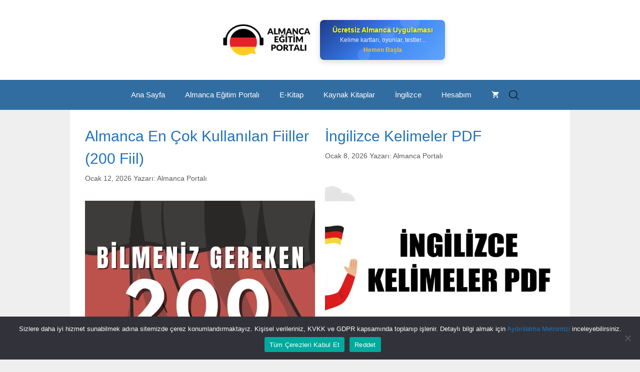

--- FILE ---
content_type: text/html; charset=UTF-8
request_url: https://almancaportali.com/blog/
body_size: 43258
content:
<!DOCTYPE html>
<html lang="tr-TR" prefix="og: https://ogp.me/ns#">
<head>
	<meta charset="UTF-8">
	<meta name="viewport" content="width=device-width, initial-scale=1">
<!-- Rank Math PRO tarafından Arama Motoru Optimizasyonu - https://rankmath.com/ -->
<title>Blog - Almanca Portalı</title><link rel="preload" href="https://almancaportali.com/wp-content/uploads/2022/10/ALMANCA-EGITIM-PORTALI-2.webp" as="image"><link rel="preload" href="https://almancaportali.com/wp-content/uploads/2024/02/almanca-pdf-kitaplar.webp" as="image"><link rel="preload" href="https://almancaportali.com/wp-content/uploads/2022/11/egitim-portali.webp" as="image">
<meta name="robots" content="follow, index, max-snippet:-1, max-video-preview:-1, max-image-preview:large"/>
<link rel="canonical" href="https://almancaportali.com/blog/" />
<link rel="next" href="https://almancaportali.com/blog/page/2/" />
<meta property="og:locale" content="tr_TR" />
<meta property="og:type" content="website" />
<meta property="og:title" content="Blog - Almanca Portalı" />
<meta property="og:description" content="Almanca En Çok Kullanılan Fiiller: Almanca öğrenmeye başlayanlar için temel fiilleri bilmek, dil becerilerini geliştirmek adına oldukça önemlidir. Fiiller, cümlelerin yapı taşlarıdır ve günlük yaşamda" />
<meta property="og:url" content="https://almancaportali.com/blog/" />
<meta property="og:site_name" content="Almanca Portalı" />
<meta property="og:image" content="https://almancaportali.com/wp-content/uploads/2022/10/ALMANCA-EGITIM-PORTALI-1.png" />
<meta property="og:image:secure_url" content="https://almancaportali.com/wp-content/uploads/2022/10/ALMANCA-EGITIM-PORTALI-1.png" />
<meta property="og:image:width" content="500" />
<meta property="og:image:height" content="500" />
<meta property="og:image:alt" content="almanca eğitim portalı" />
<meta property="og:image:type" content="image/png" />
<meta name="twitter:card" content="summary_large_image" />
<meta name="twitter:title" content="Blog - Almanca Portalı" />
<meta name="twitter:description" content="Almanca En Çok Kullanılan Fiiller: Almanca öğrenmeye başlayanlar için temel fiilleri bilmek, dil becerilerini geliştirmek adına oldukça önemlidir. Fiiller, cümlelerin yapı taşlarıdır ve günlük yaşamda" />
<meta name="twitter:image" content="https://almancaportali.com/wp-content/uploads/2022/10/ALMANCA-EGITIM-PORTALI-1.png" />
<script type="application/ld+json" class="rank-math-schema-pro">{"@context":"https://schema.org","@graph":[{"@type":"Place","@id":"https://almancaportali.com/#place","address":{"@type":"PostalAddress","addressCountry":"T\u00fcrkiye"}},{"@type":"EducationalOrganization","@id":"https://almancaportali.com/#organization","name":"Almanca Portal\u0131","url":"https://almancaportali.com","email":"iletisim@almancaportali.com","address":{"@type":"PostalAddress","addressCountry":"T\u00fcrkiye"},"logo":{"@type":"ImageObject","@id":"https://almancaportali.com/#logo","url":"https://almancaportali.com/wp-content/uploads/2022/10/cropped-ALMANCA-EGITIM-PORTALI.png","contentUrl":"https://almancaportali.com/wp-content/uploads/2022/10/cropped-ALMANCA-EGITIM-PORTALI.png","caption":"Almanca Portal\u0131","inLanguage":"tr","width":"247","height":"90"},"location":{"@id":"https://almancaportali.com/#place"}},{"@type":"WebSite","@id":"https://almancaportali.com/#website","url":"https://almancaportali.com","name":"Almanca Portal\u0131","alternateName":"Almanca E\u011fitim Portal\u0131","publisher":{"@id":"https://almancaportali.com/#organization"},"inLanguage":"tr"},{"@type":"CollectionPage","@id":"https://almancaportali.com/blog/#webpage","url":"https://almancaportali.com/blog/","name":"Blog - Almanca Portal\u0131","isPartOf":{"@id":"https://almancaportali.com/#website"},"inLanguage":"tr"}]}</script>
<!-- /Rank Math WordPress SEO eklentisi -->

<link rel='dns-prefetch' href='//www.googletagmanager.com' />
<link rel="alternate" type="application/rss+xml" title="Almanca Portalı &raquo; akışı" href="https://almancaportali.com/feed/" />
		<script type="text/javascript">
			var ajaxurl = 'https://almancaportali.com/wp-admin/admin-ajax.php';
		</script>
		<style id='wp-img-auto-sizes-contain-inline-css'>
img:is([sizes=auto i],[sizes^="auto," i]){contain-intrinsic-size:3000px 1500px}
/*# sourceURL=wp-img-auto-sizes-contain-inline-css */
</style>
<link data-minify="1" rel='stylesheet' id='dashicons-css' href='https://almancaportali.com/wp-content/cache/min/1/wp-includes/css/dashicons.min.css?ver=1768306470' media='all' />
<link data-minify="1" rel='stylesheet' id='dokan-shipping-block-checkout-support-css' href='https://almancaportali.com/wp-content/cache/min/1/wp-content/plugins/dokan-pro/assets/blocks/shipping/index.css?ver=1768306470' media='all' />
<link data-minify="1" rel='stylesheet' id='bdp-widget-fontawesome-stylesheets-css' href='https://almancaportali.com/wp-content/cache/min/1/wp-content/plugins/blog-designer-pro/public/css/font-awesome.min.css?ver=1768306470' media='all' />
<link data-minify="1" rel='stylesheet' id='bdp-recent-widget-fontawesome-stylesheets-css' href='https://almancaportali.com/wp-content/cache/min/1/wp-content/plugins/blog-designer-pro/public/css/font-awesome.min.css?ver=1768306470' media='all' />
<link data-minify="1" rel='stylesheet' id='bdp-bookblock-css-css' href='https://almancaportali.com/wp-content/cache/min/1/wp-content/plugins/blog-designer-pro/public/css/bookblock.css?ver=1768306470' media='all' />
<link data-minify="1" rel='stylesheet' id='slick_admin_css-css' href='https://almancaportali.com/wp-content/cache/min/1/wp-content/plugins/blog-designer-pro/public/css/slick.css?ver=1768306470' media='all' />
<link rel='stylesheet' id='generatepress-fonts-css' href='https://almancaportali.com/wp-content/uploads/generatepress/fonts/fonts.css?ver=1731970055' media='all' />
<style id='wp-emoji-styles-inline-css'>

	img.wp-smiley, img.emoji {
		display: inline !important;
		border: none !important;
		box-shadow: none !important;
		height: 1em !important;
		width: 1em !important;
		margin: 0 0.07em !important;
		vertical-align: -0.1em !important;
		background: none !important;
		padding: 0 !important;
	}
/*# sourceURL=wp-emoji-styles-inline-css */
</style>
<link rel='stylesheet' id='wp-block-library-css' href='https://almancaportali.com/wp-includes/css/dist/block-library/style.min.css?ver=6.9' media='all' />
<link data-minify="1" rel='stylesheet' id='wc-blocks-style-css' href='https://almancaportali.com/wp-content/cache/min/1/wp-content/plugins/woocommerce/assets/client/blocks/wc-blocks.css?ver=1768306470' media='all' />
<style id='global-styles-inline-css'>
:root{--wp--preset--aspect-ratio--square: 1;--wp--preset--aspect-ratio--4-3: 4/3;--wp--preset--aspect-ratio--3-4: 3/4;--wp--preset--aspect-ratio--3-2: 3/2;--wp--preset--aspect-ratio--2-3: 2/3;--wp--preset--aspect-ratio--16-9: 16/9;--wp--preset--aspect-ratio--9-16: 9/16;--wp--preset--color--black: #000000;--wp--preset--color--cyan-bluish-gray: #abb8c3;--wp--preset--color--white: #ffffff;--wp--preset--color--pale-pink: #f78da7;--wp--preset--color--vivid-red: #cf2e2e;--wp--preset--color--luminous-vivid-orange: #ff6900;--wp--preset--color--luminous-vivid-amber: #fcb900;--wp--preset--color--light-green-cyan: #7bdcb5;--wp--preset--color--vivid-green-cyan: #00d084;--wp--preset--color--pale-cyan-blue: #8ed1fc;--wp--preset--color--vivid-cyan-blue: #0693e3;--wp--preset--color--vivid-purple: #9b51e0;--wp--preset--color--contrast: var(--contrast);--wp--preset--color--contrast-2: var(--contrast-2);--wp--preset--color--contrast-3: var(--contrast-3);--wp--preset--color--base: var(--base);--wp--preset--color--base-2: var(--base-2);--wp--preset--color--base-3: var(--base-3);--wp--preset--color--accent: var(--accent);--wp--preset--gradient--vivid-cyan-blue-to-vivid-purple: linear-gradient(135deg,rgb(6,147,227) 0%,rgb(155,81,224) 100%);--wp--preset--gradient--light-green-cyan-to-vivid-green-cyan: linear-gradient(135deg,rgb(122,220,180) 0%,rgb(0,208,130) 100%);--wp--preset--gradient--luminous-vivid-amber-to-luminous-vivid-orange: linear-gradient(135deg,rgb(252,185,0) 0%,rgb(255,105,0) 100%);--wp--preset--gradient--luminous-vivid-orange-to-vivid-red: linear-gradient(135deg,rgb(255,105,0) 0%,rgb(207,46,46) 100%);--wp--preset--gradient--very-light-gray-to-cyan-bluish-gray: linear-gradient(135deg,rgb(238,238,238) 0%,rgb(169,184,195) 100%);--wp--preset--gradient--cool-to-warm-spectrum: linear-gradient(135deg,rgb(74,234,220) 0%,rgb(151,120,209) 20%,rgb(207,42,186) 40%,rgb(238,44,130) 60%,rgb(251,105,98) 80%,rgb(254,248,76) 100%);--wp--preset--gradient--blush-light-purple: linear-gradient(135deg,rgb(255,206,236) 0%,rgb(152,150,240) 100%);--wp--preset--gradient--blush-bordeaux: linear-gradient(135deg,rgb(254,205,165) 0%,rgb(254,45,45) 50%,rgb(107,0,62) 100%);--wp--preset--gradient--luminous-dusk: linear-gradient(135deg,rgb(255,203,112) 0%,rgb(199,81,192) 50%,rgb(65,88,208) 100%);--wp--preset--gradient--pale-ocean: linear-gradient(135deg,rgb(255,245,203) 0%,rgb(182,227,212) 50%,rgb(51,167,181) 100%);--wp--preset--gradient--electric-grass: linear-gradient(135deg,rgb(202,248,128) 0%,rgb(113,206,126) 100%);--wp--preset--gradient--midnight: linear-gradient(135deg,rgb(2,3,129) 0%,rgb(40,116,252) 100%);--wp--preset--font-size--small: 13px;--wp--preset--font-size--medium: 20px;--wp--preset--font-size--large: 36px;--wp--preset--font-size--x-large: 42px;--wp--preset--spacing--20: 0.44rem;--wp--preset--spacing--30: 0.67rem;--wp--preset--spacing--40: 1rem;--wp--preset--spacing--50: 1.5rem;--wp--preset--spacing--60: 2.25rem;--wp--preset--spacing--70: 3.38rem;--wp--preset--spacing--80: 5.06rem;--wp--preset--shadow--natural: 6px 6px 9px rgba(0, 0, 0, 0.2);--wp--preset--shadow--deep: 12px 12px 50px rgba(0, 0, 0, 0.4);--wp--preset--shadow--sharp: 6px 6px 0px rgba(0, 0, 0, 0.2);--wp--preset--shadow--outlined: 6px 6px 0px -3px rgb(255, 255, 255), 6px 6px rgb(0, 0, 0);--wp--preset--shadow--crisp: 6px 6px 0px rgb(0, 0, 0);}:where(.is-layout-flex){gap: 0.5em;}:where(.is-layout-grid){gap: 0.5em;}body .is-layout-flex{display: flex;}.is-layout-flex{flex-wrap: wrap;align-items: center;}.is-layout-flex > :is(*, div){margin: 0;}body .is-layout-grid{display: grid;}.is-layout-grid > :is(*, div){margin: 0;}:where(.wp-block-columns.is-layout-flex){gap: 2em;}:where(.wp-block-columns.is-layout-grid){gap: 2em;}:where(.wp-block-post-template.is-layout-flex){gap: 1.25em;}:where(.wp-block-post-template.is-layout-grid){gap: 1.25em;}.has-black-color{color: var(--wp--preset--color--black) !important;}.has-cyan-bluish-gray-color{color: var(--wp--preset--color--cyan-bluish-gray) !important;}.has-white-color{color: var(--wp--preset--color--white) !important;}.has-pale-pink-color{color: var(--wp--preset--color--pale-pink) !important;}.has-vivid-red-color{color: var(--wp--preset--color--vivid-red) !important;}.has-luminous-vivid-orange-color{color: var(--wp--preset--color--luminous-vivid-orange) !important;}.has-luminous-vivid-amber-color{color: var(--wp--preset--color--luminous-vivid-amber) !important;}.has-light-green-cyan-color{color: var(--wp--preset--color--light-green-cyan) !important;}.has-vivid-green-cyan-color{color: var(--wp--preset--color--vivid-green-cyan) !important;}.has-pale-cyan-blue-color{color: var(--wp--preset--color--pale-cyan-blue) !important;}.has-vivid-cyan-blue-color{color: var(--wp--preset--color--vivid-cyan-blue) !important;}.has-vivid-purple-color{color: var(--wp--preset--color--vivid-purple) !important;}.has-black-background-color{background-color: var(--wp--preset--color--black) !important;}.has-cyan-bluish-gray-background-color{background-color: var(--wp--preset--color--cyan-bluish-gray) !important;}.has-white-background-color{background-color: var(--wp--preset--color--white) !important;}.has-pale-pink-background-color{background-color: var(--wp--preset--color--pale-pink) !important;}.has-vivid-red-background-color{background-color: var(--wp--preset--color--vivid-red) !important;}.has-luminous-vivid-orange-background-color{background-color: var(--wp--preset--color--luminous-vivid-orange) !important;}.has-luminous-vivid-amber-background-color{background-color: var(--wp--preset--color--luminous-vivid-amber) !important;}.has-light-green-cyan-background-color{background-color: var(--wp--preset--color--light-green-cyan) !important;}.has-vivid-green-cyan-background-color{background-color: var(--wp--preset--color--vivid-green-cyan) !important;}.has-pale-cyan-blue-background-color{background-color: var(--wp--preset--color--pale-cyan-blue) !important;}.has-vivid-cyan-blue-background-color{background-color: var(--wp--preset--color--vivid-cyan-blue) !important;}.has-vivid-purple-background-color{background-color: var(--wp--preset--color--vivid-purple) !important;}.has-black-border-color{border-color: var(--wp--preset--color--black) !important;}.has-cyan-bluish-gray-border-color{border-color: var(--wp--preset--color--cyan-bluish-gray) !important;}.has-white-border-color{border-color: var(--wp--preset--color--white) !important;}.has-pale-pink-border-color{border-color: var(--wp--preset--color--pale-pink) !important;}.has-vivid-red-border-color{border-color: var(--wp--preset--color--vivid-red) !important;}.has-luminous-vivid-orange-border-color{border-color: var(--wp--preset--color--luminous-vivid-orange) !important;}.has-luminous-vivid-amber-border-color{border-color: var(--wp--preset--color--luminous-vivid-amber) !important;}.has-light-green-cyan-border-color{border-color: var(--wp--preset--color--light-green-cyan) !important;}.has-vivid-green-cyan-border-color{border-color: var(--wp--preset--color--vivid-green-cyan) !important;}.has-pale-cyan-blue-border-color{border-color: var(--wp--preset--color--pale-cyan-blue) !important;}.has-vivid-cyan-blue-border-color{border-color: var(--wp--preset--color--vivid-cyan-blue) !important;}.has-vivid-purple-border-color{border-color: var(--wp--preset--color--vivid-purple) !important;}.has-vivid-cyan-blue-to-vivid-purple-gradient-background{background: var(--wp--preset--gradient--vivid-cyan-blue-to-vivid-purple) !important;}.has-light-green-cyan-to-vivid-green-cyan-gradient-background{background: var(--wp--preset--gradient--light-green-cyan-to-vivid-green-cyan) !important;}.has-luminous-vivid-amber-to-luminous-vivid-orange-gradient-background{background: var(--wp--preset--gradient--luminous-vivid-amber-to-luminous-vivid-orange) !important;}.has-luminous-vivid-orange-to-vivid-red-gradient-background{background: var(--wp--preset--gradient--luminous-vivid-orange-to-vivid-red) !important;}.has-very-light-gray-to-cyan-bluish-gray-gradient-background{background: var(--wp--preset--gradient--very-light-gray-to-cyan-bluish-gray) !important;}.has-cool-to-warm-spectrum-gradient-background{background: var(--wp--preset--gradient--cool-to-warm-spectrum) !important;}.has-blush-light-purple-gradient-background{background: var(--wp--preset--gradient--blush-light-purple) !important;}.has-blush-bordeaux-gradient-background{background: var(--wp--preset--gradient--blush-bordeaux) !important;}.has-luminous-dusk-gradient-background{background: var(--wp--preset--gradient--luminous-dusk) !important;}.has-pale-ocean-gradient-background{background: var(--wp--preset--gradient--pale-ocean) !important;}.has-electric-grass-gradient-background{background: var(--wp--preset--gradient--electric-grass) !important;}.has-midnight-gradient-background{background: var(--wp--preset--gradient--midnight) !important;}.has-small-font-size{font-size: var(--wp--preset--font-size--small) !important;}.has-medium-font-size{font-size: var(--wp--preset--font-size--medium) !important;}.has-large-font-size{font-size: var(--wp--preset--font-size--large) !important;}.has-x-large-font-size{font-size: var(--wp--preset--font-size--x-large) !important;}
/*# sourceURL=global-styles-inline-css */
</style>

<style id='classic-theme-styles-inline-css'>
/*! This file is auto-generated */
.wp-block-button__link{color:#fff;background-color:#32373c;border-radius:9999px;box-shadow:none;text-decoration:none;padding:calc(.667em + 2px) calc(1.333em + 2px);font-size:1.125em}.wp-block-file__button{background:#32373c;color:#fff;text-decoration:none}
/*# sourceURL=/wp-includes/css/classic-themes.min.css */
</style>
<link rel='stylesheet' id='cookie-notice-front-css' href='https://almancaportali.com/wp-content/plugins/cookie-notice/css/front.min.css?ver=2.5.11' media='all' />
<link data-minify="1" rel='stylesheet' id='pmpro_frontend_base-css' href='https://almancaportali.com/wp-content/cache/background-css/1/almancaportali.com/wp-content/cache/min/1/wp-content/plugins/paid-memberships-pro/css/frontend/base.css?ver=1768306470&wpr_t=1768526678' media='all' />
<link data-minify="1" rel='stylesheet' id='pmpro_frontend_variation_1-css' href='https://almancaportali.com/wp-content/cache/min/1/wp-content/plugins/paid-memberships-pro/css/frontend/variation_1.css?ver=1768306470' media='all' />
<style id='wpxpo-global-style-inline-css'>
:root { --preset-color1: #00ADB5 --preset-color2: rgba(225,112,112,1) --preset-color3: #B83B5E --preset-color4: #B83B5E --preset-color5: #71C9CE --preset-color6: #F38181 --preset-color7: #FF2E63 --preset-color8: #EEEEEE --preset-color9: #F9ED69 }
/*# sourceURL=wpxpo-global-style-inline-css */
</style>
<style id='ultp-preset-colors-style-inline-css'>
:root { --postx_preset_Base_1_color: #f4f4ff; --postx_preset_Base_2_color: #dddff8; --postx_preset_Base_3_color: #B4B4D6; --postx_preset_Primary_color: #3323f0; --postx_preset_Secondary_color: rgba(108,120,222,1); --postx_preset_Tertiary_color: #FFFFFF; --postx_preset_Contrast_3_color: #545472; --postx_preset_Contrast_2_color: #262657; --postx_preset_Contrast_1_color: #10102e; --postx_preset_Over_Primary_color: #ffffff;  }
/*# sourceURL=ultp-preset-colors-style-inline-css */
</style>
<style id='ultp-preset-gradient-style-inline-css'>
:root { --postx_preset_Primary_to_Secondary_to_Right_gradient: linear-gradient(90deg, var(--postx_preset_Primary_color) 0%, var(--postx_preset_Secondary_color) 100%); --postx_preset_Primary_to_Secondary_to_Bottom_gradient: linear-gradient(180deg, var(--postx_preset_Primary_color) 0%, var(--postx_preset_Secondary_color) 100%); --postx_preset_Secondary_to_Primary_to_Right_gradient: linear-gradient(90deg, var(--postx_preset_Secondary_color) 0%, var(--postx_preset_Primary_color) 100%); --postx_preset_Secondary_to_Primary_to_Bottom_gradient: linear-gradient(180deg, var(--postx_preset_Secondary_color) 0%, var(--postx_preset_Primary_color) 100%); --postx_preset_Cold_Evening_gradient: linear-gradient(0deg, rgb(12, 52, 131) 0%, rgb(162, 182, 223) 100%, rgb(107, 140, 206) 100%, rgb(162, 182, 223) 100%); --postx_preset_Purple_Division_gradient: linear-gradient(0deg, rgb(112, 40, 228) 0%, rgb(229, 178, 202) 100%); --postx_preset_Over_Sun_gradient: linear-gradient(60deg, rgb(171, 236, 214) 0%, rgb(251, 237, 150) 100%); --postx_preset_Morning_Salad_gradient: linear-gradient(-255deg, rgb(183, 248, 219) 0%, rgb(80, 167, 194) 100%); --postx_preset_Fabled_Sunset_gradient: linear-gradient(-270deg, rgb(35, 21, 87) 0%, rgb(68, 16, 122) 29%, rgb(255, 19, 97) 67%, rgb(255, 248, 0) 100%);  }
/*# sourceURL=ultp-preset-gradient-style-inline-css */
</style>
<style id='ultp-preset-typo-style-inline-css'>
@import url('https://fonts.googleapis.com/css?family=Roboto:100,100i,300,300i,400,400i,500,500i,700,700i,900,900i'); :root { --postx_preset_Heading_typo_font_family: Roboto; --postx_preset_Heading_typo_font_family_type: sans-serif; --postx_preset_Heading_typo_font_weight: 600; --postx_preset_Heading_typo_text_transform: capitalize; --postx_preset_Body_and_Others_typo_font_family: Roboto; --postx_preset_Body_and_Others_typo_font_family_type: sans-serif; --postx_preset_Body_and_Others_typo_font_weight: 400; --postx_preset_Body_and_Others_typo_text_transform: lowercase; --postx_preset_body_typo_font_size_lg: 16px; --postx_preset_paragraph_1_typo_font_size_lg: 12px; --postx_preset_paragraph_2_typo_font_size_lg: 12px; --postx_preset_paragraph_3_typo_font_size_lg: 12px; --postx_preset_heading_h1_typo_font_size_lg: 42px; --postx_preset_heading_h2_typo_font_size_lg: 36px; --postx_preset_heading_h3_typo_font_size_lg: 30px; --postx_preset_heading_h4_typo_font_size_lg: 24px; --postx_preset_heading_h5_typo_font_size_lg: 18px; --postx_preset_heading_h6_typo_font_size_lg: 12px; }
/*# sourceURL=ultp-preset-typo-style-inline-css */
</style>
<link data-minify="1" rel='stylesheet' id='woocommerce-layout-css' href='https://almancaportali.com/wp-content/cache/min/1/wp-content/plugins/woocommerce/assets/css/woocommerce-layout.css?ver=1768306470' media='all' />
<link data-minify="1" rel='stylesheet' id='woocommerce-smallscreen-css' href='https://almancaportali.com/wp-content/cache/min/1/wp-content/plugins/woocommerce/assets/css/woocommerce-smallscreen.css?ver=1768306470' media='only screen and (max-width: 768px)' />
<link data-minify="1" rel='stylesheet' id='woocommerce-general-css' href='https://almancaportali.com/wp-content/cache/background-css/1/almancaportali.com/wp-content/cache/min/1/wp-content/plugins/woocommerce/assets/css/woocommerce.css?ver=1768306470&wpr_t=1768526678' media='all' />
<style id='woocommerce-inline-inline-css'>
.woocommerce form .form-row .required { visibility: visible; }
/*# sourceURL=woocommerce-inline-inline-css */
</style>
<link rel='stylesheet' id='ez-toc-css' href='https://almancaportali.com/wp-content/plugins/easy-table-of-contents/assets/css/screen.min.css?ver=2.0.80' media='all' />
<style id='ez-toc-inline-css'>
div#ez-toc-container .ez-toc-title {font-size: 120%;}div#ez-toc-container .ez-toc-title {font-weight: 500;}div#ez-toc-container ul li , div#ez-toc-container ul li a {font-size: 95%;}div#ez-toc-container ul li , div#ez-toc-container ul li a {font-weight: 500;}div#ez-toc-container nav ul ul li {font-size: 90%;}.ez-toc-box-title {font-weight: bold; margin-bottom: 10px; text-align: center; text-transform: uppercase; letter-spacing: 1px; color: #666; padding-bottom: 5px;position:absolute;top:-4%;left:5%;background-color: inherit;transition: top 0.3s ease;}.ez-toc-box-title.toc-closed {top:-25%;}
.ez-toc-container-direction {direction: ltr;}.ez-toc-counter ul{counter-reset: item ;}.ez-toc-counter nav ul li a::before {content: counters(item, '.', decimal) '. ';display: inline-block;counter-increment: item;flex-grow: 0;flex-shrink: 0;margin-right: .2em; float: left; }.ez-toc-widget-direction {direction: ltr;}.ez-toc-widget-container ul{counter-reset: item ;}.ez-toc-widget-container nav ul li a::before {content: counters(item, '.', decimal) '. ';display: inline-block;counter-increment: item;flex-grow: 0;flex-shrink: 0;margin-right: .2em; float: left; }
/*# sourceURL=ez-toc-inline-css */
</style>
<link rel='stylesheet' id='dgwt-wcas-style-css' href='https://almancaportali.com/wp-content/cache/background-css/1/almancaportali.com/wp-content/plugins/ajax-search-for-woocommerce-premium/assets/css/style.min.css?ver=1.32.1&wpr_t=1768526678' media='all' />
<link rel='stylesheet' id='generate-widget-areas-css' href='https://almancaportali.com/wp-content/themes/generatepress/assets/css/components/widget-areas.min.css?ver=3.6.1' media='all' />
<link rel='stylesheet' id='generate-style-css' href='https://almancaportali.com/wp-content/themes/generatepress/assets/css/main.min.css?ver=3.6.1' media='all' />
<style id='generate-style-inline-css'>
#nav-below {display:none;}.resize-featured-image .post-image img {width: 600px;height: 450px;-o-object-fit: cover;object-fit: cover;}
.generate-columns {margin-bottom: 20px;padding-left: 20px;}.generate-columns-container {margin-left: -20px;}.page-header {margin-bottom: 20px;margin-left: 20px}.generate-columns-container > .paging-navigation {margin-left: 20px;}
body{background-color:#efefef;color:#3a3a3a;}a{color:#1e73be;}a:hover, a:focus, a:active{color:#000000;}.grid-container{max-width:1000px;}.wp-block-group__inner-container{max-width:1000px;margin-left:auto;margin-right:auto;}.site-header .header-image{width:200px;}.generate-back-to-top{font-size:20px;border-radius:3px;position:fixed;bottom:30px;right:30px;line-height:40px;width:40px;text-align:center;z-index:10;transition:opacity 300ms ease-in-out;opacity:0.1;transform:translateY(1000px);}.generate-back-to-top__show{opacity:1;transform:translateY(0);}:root{--contrast:#222222;--contrast-2:#575760;--contrast-3:#b2b2be;--base:#f0f0f0;--base-2:#f7f8f9;--base-3:#ffffff;--accent:#1e73be;}:root .has-contrast-color{color:var(--contrast);}:root .has-contrast-background-color{background-color:var(--contrast);}:root .has-contrast-2-color{color:var(--contrast-2);}:root .has-contrast-2-background-color{background-color:var(--contrast-2);}:root .has-contrast-3-color{color:var(--contrast-3);}:root .has-contrast-3-background-color{background-color:var(--contrast-3);}:root .has-base-color{color:var(--base);}:root .has-base-background-color{background-color:var(--base);}:root .has-base-2-color{color:var(--base-2);}:root .has-base-2-background-color{background-color:var(--base-2);}:root .has-base-3-color{color:var(--base-3);}:root .has-base-3-background-color{background-color:var(--base-3);}:root .has-accent-color{color:var(--accent);}:root .has-accent-background-color{background-color:var(--accent);}body, button, input, select, textarea{font-family:Arial;font-size:17px;}.main-title{font-size:35px;}.main-navigation a, .main-navigation .menu-toggle, .main-navigation .menu-bar-items{font-weight:300;font-size:15px;}h1{font-weight:300;font-size:40px;}h2{font-weight:400;font-size:30px;line-height:1.5;}h3{font-weight:100;font-size:20px;}h4{font-weight:300;font-size:18px;line-height:1.2em;}.top-bar{background-color:#636363;color:#ffffff;}.top-bar a{color:#ffffff;}.top-bar a:hover{color:#303030;}.site-header{background-color:#ffffff;color:#ffffff;}.site-header a{color:#ffffff;}.main-title a,.main-title a:hover{color:var(--contrast);}.site-description{color:#ffffff;}.main-navigation,.main-navigation ul ul{background-color:#316da1;}.main-navigation .main-nav ul li a, .main-navigation .menu-toggle, .main-navigation .menu-bar-items{color:#ffffff;}.main-navigation .main-nav ul li:not([class*="current-menu-"]):hover > a, .main-navigation .main-nav ul li:not([class*="current-menu-"]):focus > a, .main-navigation .main-nav ul li.sfHover:not([class*="current-menu-"]) > a, .main-navigation .menu-bar-item:hover > a, .main-navigation .menu-bar-item.sfHover > a{color:#ffffff;background-color:#578ac5;}button.menu-toggle:hover,button.menu-toggle:focus{color:#ffffff;}.main-navigation .main-nav ul li[class*="current-menu-"] > a{color:#ffffff;background-color:#578ac5;}.navigation-search input[type="search"],.navigation-search input[type="search"]:active, .navigation-search input[type="search"]:focus, .main-navigation .main-nav ul li.search-item.active > a, .main-navigation .menu-bar-items .search-item.active > a{color:#ffffff;background-color:#578ac5;}.main-navigation ul ul{background-color:var(--base);}.main-navigation .main-nav ul ul li a{color:#515151;}.main-navigation .main-nav ul ul li[class*="current-menu-"] > a{color:#8f919e;}.separate-containers .inside-article, .separate-containers .comments-area, .separate-containers .page-header, .one-container .container, .separate-containers .paging-navigation, .inside-page-header{background-color:#ffffff;}.entry-meta{color:#595959;}.entry-meta a{color:#595959;}.entry-meta a:hover{color:#1e73be;}h2{color:var(--accent);}h3{color:#ff73dc;}.sidebar .widget{background-color:#ffffff;}.sidebar .widget .widget-title{color:#000000;}.footer-widgets{color:#dddddd;background-color:#232f3e;}.footer-widgets a{color:#dddddd;}.footer-widgets a:hover{color:#cccccc;}.footer-widgets .widget-title{color:#ffffff;}.site-info{color:#ffffff;background-color:#232f3e;}.site-info a{color:#ffffff;}.site-info a:hover{color:#606060;}.footer-bar .widget_nav_menu .current-menu-item a{color:#606060;}input[type="text"],input[type="email"],input[type="url"],input[type="password"],input[type="search"],input[type="tel"],input[type="number"],textarea,select{color:#666666;background-color:#fafafa;border-color:#cccccc;}input[type="text"]:focus,input[type="email"]:focus,input[type="url"]:focus,input[type="password"]:focus,input[type="search"]:focus,input[type="tel"]:focus,input[type="number"]:focus,textarea:focus,select:focus{color:#666666;background-color:#ffffff;border-color:#ff9b00;}button,html input[type="button"],input[type="reset"],input[type="submit"],a.button,a.wp-block-button__link:not(.has-background){color:#ffa200;background-color:#f4f4f4;}button:hover,html input[type="button"]:hover,input[type="reset"]:hover,input[type="submit"]:hover,a.button:hover,button:focus,html input[type="button"]:focus,input[type="reset"]:focus,input[type="submit"]:focus,a.button:focus,a.wp-block-button__link:not(.has-background):active,a.wp-block-button__link:not(.has-background):focus,a.wp-block-button__link:not(.has-background):hover{color:#232f3e;background-color:#efefef;}a.generate-back-to-top{background-color:rgba( 0,0,0,0.4 );color:#ffffff;}a.generate-back-to-top:hover,a.generate-back-to-top:focus{background-color:rgba( 0,0,0,0.6 );color:#ffffff;}:root{--gp-search-modal-bg-color:var(--base-3);--gp-search-modal-text-color:var(--contrast);--gp-search-modal-overlay-bg-color:rgba(0,0,0,0.2);}@media (max-width: 768px){.main-navigation .menu-bar-item:hover > a, .main-navigation .menu-bar-item.sfHover > a{background:none;color:#ffffff;}}.inside-top-bar{padding:10px;}.inside-top-bar.grid-container{max-width:1020px;}.inside-header{padding:40px 370px 40px 440px;}.inside-header.grid-container{max-width:1810px;}.separate-containers .inside-article, .separate-containers .comments-area, .separate-containers .page-header, .separate-containers .paging-navigation, .one-container .site-content, .inside-page-header{padding:30px;}.site-main .wp-block-group__inner-container{padding:30px;}.separate-containers .paging-navigation{padding-top:20px;padding-bottom:20px;}.entry-content .alignwide, body:not(.no-sidebar) .entry-content .alignfull{margin-left:-30px;width:calc(100% + 60px);max-width:calc(100% + 60px);}.one-container.right-sidebar .site-main,.one-container.both-right .site-main{margin-right:30px;}.one-container.left-sidebar .site-main,.one-container.both-left .site-main{margin-left:30px;}.one-container.both-sidebars .site-main{margin:0px 30px 0px 30px;}.one-container.archive .post:not(:last-child):not(.is-loop-template-item), .one-container.blog .post:not(:last-child):not(.is-loop-template-item){padding-bottom:30px;}.rtl .menu-item-has-children .dropdown-menu-toggle{padding-left:20px;}.rtl .main-navigation .main-nav ul li.menu-item-has-children > a{padding-right:20px;}.widget-area .widget{padding:15px 40px 15px 20px;}.footer-widgets-container{padding:7px;}.footer-widgets-container.grid-container{max-width:1014px;}.inside-site-info{padding:0px;}.inside-site-info.grid-container{max-width:1000px;}@media (max-width:768px){.separate-containers .inside-article, .separate-containers .comments-area, .separate-containers .page-header, .separate-containers .paging-navigation, .one-container .site-content, .inside-page-header{padding:20px 17px 20px 17px;}.site-main .wp-block-group__inner-container{padding:20px 17px 20px 17px;}.inside-header{padding-top:15px;padding-right:15px;padding-bottom:15px;padding-left:15px;}.widget-area .widget{padding-top:0px;padding-right:0px;padding-bottom:0px;padding-left:14px;}.footer-widgets-container{padding-right:19px;padding-bottom:0px;}.inside-site-info{padding-right:10px;padding-left:10px;}.entry-content .alignwide, body:not(.no-sidebar) .entry-content .alignfull{margin-left:-17px;width:calc(100% + 34px);max-width:calc(100% + 34px);}.one-container .site-main .paging-navigation{margin-bottom:20px;}}/* End cached CSS */.is-right-sidebar{width:35%;}.is-left-sidebar{width:30%;}.site-content .content-area{width:100%;}@media (max-width: 768px){.main-navigation .menu-toggle,.sidebar-nav-mobile:not(#sticky-placeholder){display:block;}.main-navigation ul,.gen-sidebar-nav,.main-navigation:not(.slideout-navigation):not(.toggled) .main-nav > ul,.has-inline-mobile-toggle #site-navigation .inside-navigation > *:not(.navigation-search):not(.main-nav){display:none;}.nav-align-right .inside-navigation,.nav-align-center .inside-navigation{justify-content:space-between;}}
.dynamic-author-image-rounded{border-radius:100%;}.dynamic-featured-image, .dynamic-author-image{vertical-align:middle;}.one-container.blog .dynamic-content-template:not(:last-child), .one-container.archive .dynamic-content-template:not(:last-child){padding-bottom:0px;}.dynamic-entry-excerpt > p:last-child{margin-bottom:0px;}
.main-navigation .main-nav ul li a,.menu-toggle,.main-navigation .menu-bar-item > a{transition: line-height 300ms ease}.main-navigation.toggled .main-nav > ul{background-color: #316da1}.sticky-enabled .gen-sidebar-nav.is_stuck .main-navigation {margin-bottom: 0px;}.sticky-enabled .gen-sidebar-nav.is_stuck {z-index: 500;}.sticky-enabled .main-navigation.is_stuck {box-shadow: 0 2px 2px -2px rgba(0, 0, 0, .2);}.navigation-stick:not(.gen-sidebar-nav) {left: 0;right: 0;width: 100% !important;}.both-sticky-menu .main-navigation:not(#mobile-header).toggled .main-nav > ul,.mobile-sticky-menu .main-navigation:not(#mobile-header).toggled .main-nav > ul,.mobile-header-sticky #mobile-header.toggled .main-nav > ul {position: absolute;left: 0;right: 0;z-index: 999;}.nav-float-right .navigation-stick {width: 100% !important;left: 0;}.nav-float-right .navigation-stick .navigation-branding {margin-right: auto;}.main-navigation.has-sticky-branding:not(.grid-container) .inside-navigation:not(.grid-container) .navigation-branding{margin-left: 10px;}
@media (max-width: 1024px),(min-width:1025px){.main-navigation.sticky-navigation-transition .main-nav > ul > li > a,.sticky-navigation-transition .menu-toggle,.main-navigation.sticky-navigation-transition .menu-bar-item > a, .sticky-navigation-transition .navigation-branding .main-title{line-height:50px;}.main-navigation.sticky-navigation-transition .site-logo img, .main-navigation.sticky-navigation-transition .navigation-search input[type="search"], .main-navigation.sticky-navigation-transition .navigation-branding img{height:50px;}}
/*# sourceURL=generate-style-inline-css */
</style>
<link data-minify="1" rel='stylesheet' id='trp-language-switcher-v2-css' href='https://almancaportali.com/wp-content/cache/min/1/wp-content/plugins/translatepress-multilingual/assets/css/trp-language-switcher-v2.css?ver=1768306470' media='all' />
<link data-minify="1" rel='stylesheet' id='dokan-style-css' href='https://almancaportali.com/wp-content/cache/background-css/1/almancaportali.com/wp-content/cache/min/1/wp-content/plugins/dokan-lite/assets/css/style.css?ver=1768306470&wpr_t=1768526678' media='all' />
<link rel='stylesheet' id='dokan-modal-css' href='https://almancaportali.com/wp-content/plugins/dokan-lite/assets/vendors/izimodal/iziModal.min.css?ver=1768425855' media='all' />
<link data-minify="1" rel='stylesheet' id='dokan-fontawesome-css' href='https://almancaportali.com/wp-content/cache/min/1/wp-content/plugins/dokan-lite/assets/vendors/font-awesome/css/font-awesome.min.css?ver=1768306470' media='all' />
<link data-minify="1" rel='stylesheet' id='tablepress-default-css' href='https://almancaportali.com/wp-content/cache/min/1/wp-content/plugins/tablepress/css/build/default.css?ver=1768306470' media='all' />
<style id='generateblocks-inline-css'>
.gb-container.gb-tabs__item:not(.gb-tabs__item-open){display:none;}:root{--gb-container-width:1000px;}.gb-container .wp-block-image img{vertical-align:middle;}.gb-grid-wrapper .wp-block-image{margin-bottom:0;}.gb-highlight{background:none;}.gb-shape{line-height:0;}.gb-container-link{position:absolute;top:0;right:0;bottom:0;left:0;z-index:99;}
/*# sourceURL=generateblocks-inline-css */
</style>
<link rel='stylesheet' id='generate-blog-css' href='https://almancaportali.com/wp-content/plugins/gp-premium/blog/functions/css/style.min.css?ver=2.5.5' media='all' />
<link rel='stylesheet' id='generate-offside-css' href='https://almancaportali.com/wp-content/plugins/gp-premium/menu-plus/functions/css/offside.min.css?ver=2.5.5' media='all' />
<style id='generate-offside-inline-css'>
:root{--gp-slideout-width:265px;}.slideout-navigation, .slideout-navigation a{color:#ffffff;}.slideout-navigation button.slideout-exit{color:#ffffff;padding-left:20px;padding-right:20px;}.slide-opened nav.toggled .menu-toggle:before{display:none;}@media (max-width: 768px){.menu-bar-item.slideout-toggle{display:none;}}
/*# sourceURL=generate-offside-inline-css */
</style>
<link rel='stylesheet' id='generate-woocommerce-css' href='https://almancaportali.com/wp-content/plugins/gp-premium/woocommerce/functions/css/woocommerce.min.css?ver=2.5.5' media='all' />
<style id='generate-woocommerce-inline-css'>
.woocommerce #respond input#submit, .woocommerce a.button, .woocommerce button.button, .woocommerce input.button, .wc-block-components-button{color:#ffa200;background-color:#f4f4f4;text-decoration:none;}.woocommerce #respond input#submit:hover, .woocommerce a.button:hover, .woocommerce button.button:hover, .woocommerce input.button:hover, .wc-block-components-button:hover{color:#232f3e;background-color:#efefef;}.woocommerce #respond input#submit.alt, .woocommerce a.button.alt, .woocommerce button.button.alt, .woocommerce input.button.alt, .woocommerce #respond input#submit.alt.disabled, .woocommerce #respond input#submit.alt.disabled:hover, .woocommerce #respond input#submit.alt:disabled, .woocommerce #respond input#submit.alt:disabled:hover, .woocommerce #respond input#submit.alt:disabled[disabled], .woocommerce #respond input#submit.alt:disabled[disabled]:hover, .woocommerce a.button.alt.disabled, .woocommerce a.button.alt.disabled:hover, .woocommerce a.button.alt:disabled, .woocommerce a.button.alt:disabled:hover, .woocommerce a.button.alt:disabled[disabled], .woocommerce a.button.alt:disabled[disabled]:hover, .woocommerce button.button.alt.disabled, .woocommerce button.button.alt.disabled:hover, .woocommerce button.button.alt:disabled, .woocommerce button.button.alt:disabled:hover, .woocommerce button.button.alt:disabled[disabled], .woocommerce button.button.alt:disabled[disabled]:hover, .woocommerce input.button.alt.disabled, .woocommerce input.button.alt.disabled:hover, .woocommerce input.button.alt:disabled, .woocommerce input.button.alt:disabled:hover, .woocommerce input.button.alt:disabled[disabled], .woocommerce input.button.alt:disabled[disabled]:hover{color:#ffa200;background-color:#f4f4f4;}.woocommerce #respond input#submit.alt:hover, .woocommerce a.button.alt:hover, .woocommerce button.button.alt:hover, .woocommerce input.button.alt:hover{color:#232f3e;background-color:#efefef;}button.wc-block-components-panel__button{font-size:inherit;}.woocommerce .star-rating span:before, .woocommerce p.stars:hover a::before{color:#ffa200;}.woocommerce span.onsale{background-color:#00a8e1;color:#ffffff;}.woocommerce ul.products li.product .price, .woocommerce div.product p.price{color:#222222;}.woocommerce div.product .woocommerce-tabs ul.tabs li a{color:#111111;}.woocommerce div.product .woocommerce-tabs ul.tabs li a:hover, .woocommerce div.product .woocommerce-tabs ul.tabs li.active a{color:#cc6600;}.woocommerce-message{background-color:#0b9444;color:#ffffff;}div.woocommerce-message a.button, div.woocommerce-message a.button:focus, div.woocommerce-message a.button:hover, div.woocommerce-message a, div.woocommerce-message a:focus, div.woocommerce-message a:hover{color:#ffffff;}.woocommerce-info{background-color:#1e73be;color:#ffffff;}div.woocommerce-info a.button, div.woocommerce-info a.button:focus, div.woocommerce-info a.button:hover, div.woocommerce-info a, div.woocommerce-info a:focus, div.woocommerce-info a:hover{color:#ffffff;}.woocommerce-error{background-color:#e8626d;color:#ffffff;}div.woocommerce-error a.button, div.woocommerce-error a.button:focus, div.woocommerce-error a.button:hover, div.woocommerce-error a, div.woocommerce-error a:focus, div.woocommerce-error a:hover{color:#ffffff;}.woocommerce-product-details__short-description{color:#3a3a3a;}#wc-mini-cart{background-color:#232f3e;color:#ffffff;}#wc-mini-cart a:not(.button), #wc-mini-cart a.remove{color:#ffffff;}#wc-mini-cart .button{background-color:#f4f4f4;color:#ffa200;}#wc-mini-cart .button:hover, #wc-mini-cart .button:focus, #wc-mini-cart .button:active{background-color:#efefef;color:#232f3e;}.woocommerce #content div.product div.images, .woocommerce div.product div.images, .woocommerce-page #content div.product div.images, .woocommerce-page div.product div.images{width:50%;}.add-to-cart-panel{background-color:#ffffff;color:#000000;}.add-to-cart-panel a:not(.button){color:#000000;}.woocommerce .widget_price_filter .price_slider_wrapper .ui-widget-content{background-color:#dddddd;}.woocommerce .widget_price_filter .ui-slider .ui-slider-range, .woocommerce .widget_price_filter .ui-slider .ui-slider-handle{background-color:#666666;}.woocommerce-MyAccount-navigation li.is-active a:after, a.button.wc-forward:after{display:none;}#payment .payment_methods>.wc_payment_method>label:before{font-family:WooCommerce;content:"\e039";}#payment .payment_methods li.wc_payment_method>input[type=radio]:first-child:checked+label:before{content:"\e03c";}.woocommerce-ordering:after{font-family:WooCommerce;content:"\e00f";}.wc-columns-container .products, .woocommerce .related ul.products, .woocommerce .up-sells ul.products{grid-gap:50px;}@media (max-width: 1024px){.woocommerce .wc-columns-container.wc-tablet-columns-2 .products{-ms-grid-columns:(1fr)[2];grid-template-columns:repeat(2, 1fr);}.wc-related-upsell-tablet-columns-2 .related ul.products, .wc-related-upsell-tablet-columns-2 .up-sells ul.products{-ms-grid-columns:(1fr)[2];grid-template-columns:repeat(2, 1fr);}}@media (max-width:768px){.add-to-cart-panel .continue-shopping{background-color:#ffffff;}.wc-columns-container .products, .woocommerce .related ul.products, .woocommerce .up-sells ul.products{grid-gap:10px;}.woocommerce #content div.product div.images,.woocommerce div.product div.images,.woocommerce-page #content div.product div.images,.woocommerce-page div.product div.images{width:100%;}}@media (max-width: 768px){nav.toggled .main-nav li.wc-menu-item{display:none !important;}.mobile-bar-items.wc-mobile-cart-items{z-index:1;}}
/*# sourceURL=generate-woocommerce-inline-css */
</style>
<link rel='stylesheet' id='generate-woocommerce-mobile-css' href='https://almancaportali.com/wp-content/plugins/gp-premium/woocommerce/functions/css/woocommerce-mobile.min.css?ver=2.5.5' media='(max-width:768px)' />
<link rel='stylesheet' id='wp-block-paragraph-css' href='https://almancaportali.com/wp-includes/blocks/paragraph/style.min.css?ver=6.9' media='all' />
<link rel='stylesheet' id='wp-block-heading-css' href='https://almancaportali.com/wp-includes/blocks/heading/style.min.css?ver=6.9' media='all' />
<link rel='stylesheet' id='wp-block-table-css' href='https://almancaportali.com/wp-includes/blocks/table/style.min.css?ver=6.9' media='all' />
<script type="text/javascript">
            window._nslDOMReady = (function () {
                const executedCallbacks = new Set();
            
                return function (callback) {
                    /**
                    * Third parties might dispatch DOMContentLoaded events, so we need to ensure that we only run our callback once!
                    */
                    if (executedCallbacks.has(callback)) return;
            
                    const wrappedCallback = function () {
                        if (executedCallbacks.has(callback)) return;
                        executedCallbacks.add(callback);
                        callback();
                    };
            
                    if (document.readyState === "complete" || document.readyState === "interactive") {
                        wrappedCallback();
                    } else {
                        document.addEventListener("DOMContentLoaded", wrappedCallback);
                    }
                };
            })();
        </script><script src="https://almancaportali.com/wp-includes/js/jquery/jquery.min.js?ver=3.7.1" id="jquery-core-js" data-rocket-defer defer></script>
<script src="https://almancaportali.com/wp-includes/js/jquery/jquery-migrate.min.js?ver=3.4.1" id="jquery-migrate-js" data-rocket-defer defer></script>
<script src="https://almancaportali.com/wp-content/plugins/blog-designer-pro/public/js/imagesloaded.pkgd.min.js?ver=1.0" id="bdp-imagesloaded-js" data-rocket-defer defer></script>
<script src="https://almancaportali.com/wp-content/plugins/blog-designer-pro/public/js/ticker.min.js?ver=1.0" id="bdp-ticker-js" data-rocket-defer defer></script>
<script src="https://almancaportali.com/wp-content/plugins/blog-designer-pro/public/js/lazysizes.min.js?ver=1.0" id="lazysize_load-js" data-rocket-defer defer></script>
<script src="https://almancaportali.com/wp-includes/js/dist/hooks.min.js?ver=dd5603f07f9220ed27f1" id="wp-hooks-js"></script>
<script src="https://almancaportali.com/wp-includes/js/dist/i18n.min.js?ver=c26c3dc7bed366793375" id="wp-i18n-js"></script>
<script id="wp-i18n-js-after">
wp.i18n.setLocaleData( { 'text direction\u0004ltr': [ 'ltr' ] } );
//# sourceURL=wp-i18n-js-after
</script>
<script src="https://almancaportali.com/wp-content/plugins/dokan-lite/assets/vendors/izimodal/iziModal.min.js?ver=4.2.7" id="dokan-modal-js" data-rocket-defer defer></script>
<script src="https://almancaportali.com/wp-content/plugins/dokan-lite/assets/vendors/sweetalert2/sweetalert2.all.min.js?ver=1768425855" id="dokan-sweetalert2-js" data-rocket-defer defer></script>
<script src="https://almancaportali.com/wp-includes/js/dist/vendor/moment.min.js?ver=2.30.1" id="moment-js" data-rocket-defer defer></script>
<script id="moment-js-after">
moment.updateLocale( 'tr_TR', {"months":["Ocak","\u015eubat","Mart","Nisan","May\u0131s","Haziran","Temmuz","A\u011fustos","Eyl\u00fcl","Ekim","Kas\u0131m","Aral\u0131k"],"monthsShort":["Oca","\u015eub","Mar","Nis","May","Haz","Tem","A\u011fu","Eyl","Eki","Kas","Ara"],"weekdays":["Pazar","Pazartesi","Sal\u0131","\u00c7ar\u015famba","Per\u015fembe","Cuma","Cumartesi"],"weekdaysShort":["Paz","Pts","Sal","\u00c7ar","Per","Cum","Cts"],"week":{"dow":1},"longDateFormat":{"LT":"H:i","LTS":null,"L":null,"LL":"F j, Y","LLL":"j F Y H:i","LLLL":null}} );
//# sourceURL=moment-js-after
</script>
<script id="dokan-util-helper-js-extra">
var dokan_helper = {"i18n_date_format":"F j, Y","i18n_time_format":"H:i","week_starts_day":"1","reverse_withdrawal":{"enabled":false},"timepicker_locale":{"am":"am","pm":"pm","AM":"AM","PM":"PM","hr":"hr","hrs":"hrs","mins":"mins"},"daterange_picker_local":{"toLabel":"To","firstDay":1,"fromLabel":"From","separator":" - ","weekLabel":"W","applyLabel":"Apply","cancelLabel":"Clear","customRangeLabel":"Custom","daysOfWeek":["Su","Mo","Tu","We","Th","Fr","Sa"],"monthNames":["January","February","March","April","May","June","July","August","September","October","November","December"]},"sweetalert_local":{"cancelButtonText":"Cancel","closeButtonText":"Close","confirmButtonText":"OK","denyButtonText":"No","closeButtonAriaLabel":"Close this dialog"}};
var dokan = {"ajaxurl":"https://almancaportali.com/wp-admin/admin-ajax.php","nonce":"64808d6ce1","order_nonce":"370c0fd1e3","product_edit_nonce":"867e5cf8a9","ajax_loader":"https://almancaportali.com/wp-content/plugins/dokan-lite/assets/images/ajax-loader.gif","seller":{"available":"Available","notAvailable":"Not Available"},"delete_confirm":"Are you sure?","wrong_message":"Something went wrong. Please try again.","vendor_percentage":"","commission_type":"","rounding_precision":"6","mon_decimal_point":",","currency_format_num_decimals":"0","currency_format_symbol":"\u20ba","currency_format_decimal_sep":",","currency_format_thousand_sep":".","currency_format":"%v%s","round_at_subtotal":"no","product_types":{"simple":"Simple","variable":"Variable","external":"External/Affiliate product","grouped":"Group Product"},"loading_img":"https://almancaportali.com/wp-content/plugins/dokan-lite/assets/images/loading.gif","store_product_search_nonce":"4c261109ab","i18n_download_permission":"Are you sure you want to revoke access to this download?","i18n_download_access":"Could not grant access - the user may already have permission for this file or billing email is not set. Ensure the billing email is set, and the order has been saved.","maximum_tags_select_length":"-1","modal_header_color":"var(--dokan-button-background-color, #7047EB)","i18n_location_name":"Please provide a location name!","i18n_location_state":"Please provide","i18n_country_name":"Please provide a country!","i18n_invalid":"Failed! Somthing went wrong","i18n_chat_message":"Facebook SDK is not found, or blocked by the browser. Can not initialize the chat.","i18n_sms_code":"Insert SMS code","i18n_gravater":"Upload a Photo","i18n_phone_number":"Insert Phone No.","dokan_pro_i18n":{"dokan":{"domain":"dokan","locale_data":{"dokan":{"":{"domain":"dokan","lang":"tr_TR"}}}}},"product_vendors_can_create_tags":"off","product_inline_edit_nonce":"9e6ebf30c3","is_vendor_enabled":"","not_enable_message":"Error! Your account is not enabled for selling, please contact the admin","all_categories":"All Categories","rest":{"root":"https://almancaportali.com/wp-json/","nonce":"eebbd7b7a1","version":"dokan/v1"},"api":null,"libs":[],"routeComponents":{"default":null},"routes":[],"urls":{"assetsUrl":"https://almancaportali.com/wp-content/plugins/dokan-lite/assets","dashboardUrl":"https://almancaportali.com/dashboard/?path=%2Fanalytics%2FOverview","storeUrl":""},"mark_received":{"nonce":"ce5875b65b","status_label":"Received","confirmation_msg":"Do you want to mark this order as received?","complete_status_label":"Complete"}};
//# sourceURL=dokan-util-helper-js-extra
</script>
<script data-minify="1" src="https://almancaportali.com/wp-content/cache/min/1/wp-content/plugins/dokan-lite/assets/js/helper.js?ver=1768306470" id="dokan-util-helper-js" data-rocket-defer defer></script>
<script id="cookie-notice-front-js-before">
var cnArgs = {"ajaxUrl":"https:\/\/almancaportali.com\/wp-admin\/admin-ajax.php","nonce":"49a00762ad","hideEffect":"fade","position":"bottom","onScroll":false,"onScrollOffset":100,"onClick":false,"cookieName":"cookie_notice_accepted","cookieTime":2592000,"cookieTimeRejected":2592000,"globalCookie":false,"redirection":false,"cache":true,"revokeCookies":false,"revokeCookiesOpt":"automatic"};

//# sourceURL=cookie-notice-front-js-before
</script>
<script src="https://almancaportali.com/wp-content/plugins/cookie-notice/js/front.min.js?ver=2.5.11" id="cookie-notice-front-js" data-rocket-defer defer></script>
<script src="https://almancaportali.com/wp-content/plugins/woocommerce/assets/js/jquery-blockui/jquery.blockUI.min.js?ver=4.2.2" id="wc-jquery-blockui-js" defer data-wp-strategy="defer"></script>
<script id="wc-add-to-cart-js-extra">
var wc_add_to_cart_params = {"ajax_url":"/wp-admin/admin-ajax.php","wc_ajax_url":"/?wc-ajax=%%endpoint%%","i18n_view_cart":"Sepeti g\u00f6r","cart_url":"https://almancaportali.com/sepet/","is_cart":"","cart_redirect_after_add":"no"};
//# sourceURL=wc-add-to-cart-js-extra
</script>
<script src="https://almancaportali.com/wp-content/plugins/woocommerce/assets/js/frontend/add-to-cart.min.js?ver=10.4.3" id="wc-add-to-cart-js" defer data-wp-strategy="defer"></script>
<script src="https://almancaportali.com/wp-content/plugins/woocommerce/assets/js/js-cookie/js.cookie.min.js?ver=2.1.4-wc.10.4.3" id="wc-js-cookie-js" defer data-wp-strategy="defer"></script>
<script id="woocommerce-js-extra">
var woocommerce_params = {"ajax_url":"/wp-admin/admin-ajax.php","wc_ajax_url":"/?wc-ajax=%%endpoint%%","i18n_password_show":"\u015eifreyi g\u00f6ster","i18n_password_hide":"\u015eifreyi gizle"};
//# sourceURL=woocommerce-js-extra
</script>
<script src="https://almancaportali.com/wp-content/plugins/woocommerce/assets/js/frontend/woocommerce.min.js?ver=10.4.3" id="woocommerce-js" defer data-wp-strategy="defer"></script>
<script data-minify="1" src="https://almancaportali.com/wp-content/cache/min/1/wp-content/plugins/translatepress-multilingual/assets/js/trp-frontend-compatibility.js?ver=1768306470" id="trp-frontend-compatibility-js" data-rocket-defer defer></script>
<script data-minify="1" src="https://almancaportali.com/wp-content/cache/min/1/wp-content/plugins/translatepress-multilingual/assets/js/trp-frontend-language-switcher.js?ver=1768306470" id="trp-language-switcher-js-v2-js" data-rocket-defer defer></script>

<!-- Site Kit tarafından eklenen Google etiketi (gtag.js) snippet&#039;i -->
<!-- Google Analytics snippet added by Site Kit -->
<script src="https://www.googletagmanager.com/gtag/js?id=GT-57ZRSS4" id="google_gtagjs-js" async></script>
<script id="google_gtagjs-js-after">
window.dataLayer = window.dataLayer || [];function gtag(){dataLayer.push(arguments);}
gtag("set","linker",{"domains":["almancaportali.com"]});
gtag("js", new Date());
gtag("set", "developer_id.dZTNiMT", true);
gtag("config", "GT-57ZRSS4");
//# sourceURL=google_gtagjs-js-after
</script>
<link rel="https://api.w.org/" href="https://almancaportali.com/wp-json/" /><link rel="EditURI" type="application/rsd+xml" title="RSD" href="https://almancaportali.com/xmlrpc.php?rsd" />
<meta name="generator" content="WordPress 6.9" />
<meta name="generator" content="Site Kit by Google 1.170.0" /><style id="pmpro_colors">:root {
	--pmpro--color--base: #ffffff;
	--pmpro--color--contrast: #222222;
	--pmpro--color--accent: #0c3d54;
	--pmpro--color--accent--variation: hsl( 199,75%,28.5% );
	--pmpro--color--border--variation: hsl( 0,0%,91% );
}</style><!-- site-navigation-element Schema optimized by Schema Pro --><script type="application/ld+json">{"@context":"https:\/\/schema.org","@graph":[{"@context":"https:\/\/schema.org","@type":"SiteNavigationElement","id":"site-navigation","name":"Ana Sayfa","url":"https:\/\/almancaportali.com\/"},{"@context":"https:\/\/schema.org","@type":"SiteNavigationElement","id":"site-navigation","name":"Almanca E\u011fitim Portal\u0131","url":"https:\/\/almancaportali.com\/egitim\/"},{"@context":"https:\/\/schema.org","@type":"SiteNavigationElement","id":"site-navigation","name":"E-Kitap","url":"https:\/\/almancaportali.com\/e-kitap\/"},{"@context":"https:\/\/schema.org","@type":"SiteNavigationElement","id":"site-navigation","name":"Kaynak Kitaplar","url":"https:\/\/almancaportali.com\/almanca-pdf-kaynak-kitaplar\/"},{"@context":"https:\/\/schema.org","@type":"SiteNavigationElement","id":"site-navigation","name":"\u0130ngilizce","url":"https:\/\/almancaportali.com\/ingilizce\/"}]}</script><!-- / site-navigation-element Schema optimized by Schema Pro --><!-- sitelink-search-box Schema optimized by Schema Pro --><script type="application/ld+json">{"@context":"https:\/\/schema.org","@type":"WebSite","name":"Almanca E\u011fitim Portal\u0131","url":"https:\/\/almancaportali.com","potentialAction":[{"@type":"SearchAction","target":"https:\/\/almancaportali.com\/?s={search_term_string}","query-input":"required name=search_term_string"}]}</script><!-- / sitelink-search-box Schema optimized by Schema Pro --><!-- breadcrumb Schema optimized by Schema Pro --><script type="application/ld+json">{"@context":"https:\/\/schema.org","@type":"BreadcrumbList","itemListElement":[{"@type":"ListItem","position":1,"item":{"@id":"https:\/\/almancaportali.com\/","name":"Home"}},{"@type":"ListItem","position":2,"item":{"@id":"","name":"Blog"}}]}</script><!-- / breadcrumb Schema optimized by Schema Pro --><link rel="alternate" hreflang="tr-TR" href="https://almancaportali.com/blog/"/>
<link rel="alternate" hreflang="tr" href="https://almancaportali.com/blog/"/>
		<style>
			.dgwt-wcas-ico-magnifier,.dgwt-wcas-ico-magnifier-handler{max-width:20px}.dgwt-wcas-search-wrapp .dgwt-wcas-sf-wrapp input[type=search].dgwt-wcas-search-input,.dgwt-wcas-search-wrapp .dgwt-wcas-sf-wrapp input[type=search].dgwt-wcas-search-input:hover,.dgwt-wcas-search-wrapp .dgwt-wcas-sf-wrapp input[type=search].dgwt-wcas-search-input:focus{background-color:#fff;color:#111;border-color:#ff9b00}.dgwt-wcas-sf-wrapp input[type=search].dgwt-wcas-search-input::placeholder{color:#111;opacity:.3}.dgwt-wcas-sf-wrapp input[type=search].dgwt-wcas-search-input::-webkit-input-placeholder{color:#111;opacity:.3}.dgwt-wcas-sf-wrapp input[type=search].dgwt-wcas-search-input:-moz-placeholder{color:#111;opacity:.3}.dgwt-wcas-sf-wrapp input[type=search].dgwt-wcas-search-input::-moz-placeholder{color:#111;opacity:.3}.dgwt-wcas-sf-wrapp input[type=search].dgwt-wcas-search-input:-ms-input-placeholder{color:#111}.dgwt-wcas-no-submit.dgwt-wcas-search-wrapp .dgwt-wcas-ico-magnifier path,.dgwt-wcas-search-wrapp .dgwt-wcas-close path{fill:#111}.dgwt-wcas-loader-circular-path{stroke:#111}.dgwt-wcas-preloader{opacity:.6}.dgwt-wcas-search-wrapp .dgwt-wcas-sf-wrapp .dgwt-wcas-search-submit::before{}.dgwt-wcas-search-wrapp .dgwt-wcas-sf-wrapp .dgwt-wcas-search-submit:hover::before,.dgwt-wcas-search-wrapp .dgwt-wcas-sf-wrapp .dgwt-wcas-search-submit:focus::before{}.dgwt-wcas-search-wrapp .dgwt-wcas-sf-wrapp .dgwt-wcas-search-submit,.dgwt-wcas-om-bar .dgwt-wcas-om-return{color:#ededed}.dgwt-wcas-search-wrapp .dgwt-wcas-ico-magnifier,.dgwt-wcas-search-wrapp .dgwt-wcas-sf-wrapp .dgwt-wcas-search-submit svg path,.dgwt-wcas-om-bar .dgwt-wcas-om-return svg path{fill:#ededed}		</style>
			<noscript><style>.woocommerce-product-gallery{ opacity: 1 !important; }</style></noscript>
				<style id="wpsp-style-frontend"></style>
			<link rel="icon" href="https://almancaportali.com/wp-content/uploads/2022/11/ALMANCA-EGITIM-PORTALI-50x50.png" sizes="32x32" />
<link rel="icon" href="https://almancaportali.com/wp-content/uploads/2022/11/ALMANCA-EGITIM-PORTALI-300x300.png" sizes="192x192" />
<link rel="apple-touch-icon" href="https://almancaportali.com/wp-content/uploads/2022/11/ALMANCA-EGITIM-PORTALI-300x300.png" />
<meta name="msapplication-TileImage" content="https://almancaportali.com/wp-content/uploads/2022/11/ALMANCA-EGITIM-PORTALI-300x300.png" />
<style type="text/css">div.nsl-container[data-align="left"] {
    text-align: left;
}

div.nsl-container[data-align="center"] {
    text-align: center;
}

div.nsl-container[data-align="right"] {
    text-align: right;
}


div.nsl-container div.nsl-container-buttons a[data-plugin="nsl"] {
    text-decoration: none;
    box-shadow: none;
    border: 0;
}

div.nsl-container .nsl-container-buttons {
    display: flex;
    padding: 5px 0;
}

div.nsl-container.nsl-container-block .nsl-container-buttons {
    display: inline-grid;
    grid-template-columns: minmax(145px, auto);
}

div.nsl-container-block-fullwidth .nsl-container-buttons {
    flex-flow: column;
    align-items: center;
}

div.nsl-container-block-fullwidth .nsl-container-buttons a,
div.nsl-container-block .nsl-container-buttons a {
    flex: 1 1 auto;
    display: block;
    margin: 5px 0;
    width: 100%;
}

div.nsl-container-inline {
    margin: -5px;
    text-align: left;
}

div.nsl-container-inline .nsl-container-buttons {
    justify-content: center;
    flex-wrap: wrap;
}

div.nsl-container-inline .nsl-container-buttons a {
    margin: 5px;
    display: inline-block;
}

div.nsl-container-grid .nsl-container-buttons {
    flex-flow: row;
    align-items: center;
    flex-wrap: wrap;
}

div.nsl-container-grid .nsl-container-buttons a {
    flex: 1 1 auto;
    display: block;
    margin: 5px;
    max-width: 280px;
    width: 100%;
}

@media only screen and (min-width: 650px) {
    div.nsl-container-grid .nsl-container-buttons a {
        width: auto;
    }
}

div.nsl-container .nsl-button {
    cursor: pointer;
    vertical-align: top;
    border-radius: 4px;
}

div.nsl-container .nsl-button-default {
    color: #fff;
    display: flex;
}

div.nsl-container .nsl-button-icon {
    display: inline-block;
}

div.nsl-container .nsl-button-svg-container {
    flex: 0 0 auto;
    padding: 8px;
    display: flex;
    align-items: center;
}

div.nsl-container svg {
    height: 24px;
    width: 24px;
    vertical-align: top;
}

div.nsl-container .nsl-button-default div.nsl-button-label-container {
    margin: 0 24px 0 12px;
    padding: 10px 0;
    font-family: Helvetica, Arial, sans-serif;
    font-size: 16px;
    line-height: 20px;
    letter-spacing: .25px;
    overflow: hidden;
    text-align: center;
    text-overflow: clip;
    white-space: nowrap;
    flex: 1 1 auto;
    -webkit-font-smoothing: antialiased;
    -moz-osx-font-smoothing: grayscale;
    text-transform: none;
    display: inline-block;
}

div.nsl-container .nsl-button-google[data-skin="light"] {
    box-shadow: inset 0 0 0 1px #747775;
    color: #1f1f1f;
}

div.nsl-container .nsl-button-google[data-skin="dark"] {
    box-shadow: inset 0 0 0 1px #8E918F;
    color: #E3E3E3;
}

div.nsl-container .nsl-button-google[data-skin="neutral"] {
    color: #1F1F1F;
}

div.nsl-container .nsl-button-google div.nsl-button-label-container {
    font-family: "Roboto Medium", Roboto, Helvetica, Arial, sans-serif;
}

div.nsl-container .nsl-button-apple .nsl-button-svg-container {
    padding: 0 6px;
}

div.nsl-container .nsl-button-apple .nsl-button-svg-container svg {
    height: 40px;
    width: auto;
}

div.nsl-container .nsl-button-apple[data-skin="light"] {
    color: #000;
    box-shadow: 0 0 0 1px #000;
}

div.nsl-container .nsl-button-facebook[data-skin="white"] {
    color: #000;
    box-shadow: inset 0 0 0 1px #000;
}

div.nsl-container .nsl-button-facebook[data-skin="light"] {
    color: #1877F2;
    box-shadow: inset 0 0 0 1px #1877F2;
}

div.nsl-container .nsl-button-spotify[data-skin="white"] {
    color: #191414;
    box-shadow: inset 0 0 0 1px #191414;
}

div.nsl-container .nsl-button-apple div.nsl-button-label-container {
    font-size: 17px;
    font-family: -apple-system, BlinkMacSystemFont, "Segoe UI", Roboto, Helvetica, Arial, sans-serif, "Apple Color Emoji", "Segoe UI Emoji", "Segoe UI Symbol";
}

div.nsl-container .nsl-button-slack div.nsl-button-label-container {
    font-size: 17px;
    font-family: -apple-system, BlinkMacSystemFont, "Segoe UI", Roboto, Helvetica, Arial, sans-serif, "Apple Color Emoji", "Segoe UI Emoji", "Segoe UI Symbol";
}

div.nsl-container .nsl-button-slack[data-skin="light"] {
    color: #000000;
    box-shadow: inset 0 0 0 1px #DDDDDD;
}

div.nsl-container .nsl-button-tiktok[data-skin="light"] {
    color: #161823;
    box-shadow: 0 0 0 1px rgba(22, 24, 35, 0.12);
}


div.nsl-container .nsl-button-kakao {
    color: rgba(0, 0, 0, 0.85);
}

.nsl-clear {
    clear: both;
}

.nsl-container {
    clear: both;
}

.nsl-disabled-provider .nsl-button {
    filter: grayscale(1);
    opacity: 0.8;
}

/*Button align start*/

div.nsl-container-inline[data-align="left"] .nsl-container-buttons {
    justify-content: flex-start;
}

div.nsl-container-inline[data-align="center"] .nsl-container-buttons {
    justify-content: center;
}

div.nsl-container-inline[data-align="right"] .nsl-container-buttons {
    justify-content: flex-end;
}


div.nsl-container-grid[data-align="left"] .nsl-container-buttons {
    justify-content: flex-start;
}

div.nsl-container-grid[data-align="center"] .nsl-container-buttons {
    justify-content: center;
}

div.nsl-container-grid[data-align="right"] .nsl-container-buttons {
    justify-content: flex-end;
}

div.nsl-container-grid[data-align="space-around"] .nsl-container-buttons {
    justify-content: space-around;
}

div.nsl-container-grid[data-align="space-between"] .nsl-container-buttons {
    justify-content: space-between;
}

/* Button align end*/

/* Redirect */

#nsl-redirect-overlay {
    display: flex;
    flex-direction: column;
    justify-content: center;
    align-items: center;
    position: fixed;
    z-index: 1000000;
    left: 0;
    top: 0;
    width: 100%;
    height: 100%;
    backdrop-filter: blur(1px);
    background-color: RGBA(0, 0, 0, .32);;
}

#nsl-redirect-overlay-container {
    display: flex;
    flex-direction: column;
    justify-content: center;
    align-items: center;
    background-color: white;
    padding: 30px;
    border-radius: 10px;
}

#nsl-redirect-overlay-spinner {
    content: '';
    display: block;
    margin: 20px;
    border: 9px solid RGBA(0, 0, 0, .6);
    border-top: 9px solid #fff;
    border-radius: 50%;
    box-shadow: inset 0 0 0 1px RGBA(0, 0, 0, .6), 0 0 0 1px RGBA(0, 0, 0, .6);
    width: 40px;
    height: 40px;
    animation: nsl-loader-spin 2s linear infinite;
}

@keyframes nsl-loader-spin {
    0% {
        transform: rotate(0deg)
    }
    to {
        transform: rotate(360deg)
    }
}

#nsl-redirect-overlay-title {
    font-family: -apple-system, BlinkMacSystemFont, "Segoe UI", Roboto, Oxygen-Sans, Ubuntu, Cantarell, "Helvetica Neue", sans-serif;
    font-size: 18px;
    font-weight: bold;
    color: #3C434A;
}

#nsl-redirect-overlay-text {
    font-family: -apple-system, BlinkMacSystemFont, "Segoe UI", Roboto, Oxygen-Sans, Ubuntu, Cantarell, "Helvetica Neue", sans-serif;
    text-align: center;
    font-size: 14px;
    color: #3C434A;
}

/* Redirect END*/</style><style type="text/css">/* Notice fallback */
#nsl-notices-fallback {
    position: fixed;
    right: 10px;
    top: 10px;
    z-index: 10000;
}

.admin-bar #nsl-notices-fallback {
    top: 42px;
}

#nsl-notices-fallback > div {
    position: relative;
    background: #fff;
    border-left: 4px solid #fff;
    box-shadow: 0 1px 1px 0 rgba(0, 0, 0, .1);
    margin: 5px 15px 2px;
    padding: 1px 20px;
}

#nsl-notices-fallback > div.error {
    display: block;
    border-left-color: #dc3232;
}

#nsl-notices-fallback > div.updated {
    display: block;
    border-left-color: #46b450;
}

#nsl-notices-fallback p {
    margin: .5em 0;
    padding: 2px;
}

#nsl-notices-fallback > div:after {
    position: absolute;
    right: 5px;
    top: 5px;
    content: '\00d7';
    display: block;
    height: 16px;
    width: 16px;
    line-height: 16px;
    text-align: center;
    font-size: 20px;
    cursor: pointer;
}</style>		<style id="wp-custom-css">
			/* GeneratePress Site CSS */ .home.full-width-content .inside-article {
	background: none;
}

/* Custom header */
.woo-search {
    margin-left: 30px;
    margin-right: 30px;
		flex-grow: 1;
}

.header-widget {
	order: 10;
	line-height: 1em;
	font-size: 20px;
}

.header-widget p {
	margin: 100;
}

@media (max-width: 768px) {
	.woo-search {
		margin-right: 0;
	}
	.inside-header {
		flex-direction: row;
	}
}

/* AJAX search bar in header styles */
.dgwt-wcas-has-img .dgwt-wcas-suggestion.dgwt-wcas-suggestion-product {
    padding: 0;
}

.dgwt-wcas-ico-magnifier {
    height: 50%;
}

/* General styles */
.woocommerce ul.products li.product, .woocommerce ul.products {
    margin-bottom: 0;
} /* End GeneratePress Site CSS */


// Remove all currency symbols
function sww_remove_wc_currency_symbols( $currency_symbol, $currency ) {
     $currency_symbol = '';
     return $currency_symbol;
}
add_filter('woocommerce_currency_symbol', 'sww_remove_wc_currency_symbols', 10, 2);

		</style>
		<noscript><style id="rocket-lazyload-nojs-css">.rll-youtube-player, [data-lazy-src]{display:none !important;}</style></noscript><style id="wpr-lazyload-bg-container"></style><style id="wpr-lazyload-bg-exclusion"></style>
<noscript>
<style id="wpr-lazyload-bg-nostyle">[id^="pmpro_paypal"] .pmpro_btn-submit-checkout-paypal-image{--wpr-bg-4281470c-1148-454e-8ed1-2ce83c945e60: url('https://almancaportali.com/wp-content/plugins/paid-memberships-pro/images/paypal-color.svg');}.woocommerce .blockUI.blockOverlay::before{--wpr-bg-d0d10612-e59f-41d6-87e9-5dd149e755a8: url('https://almancaportali.com/wp-content/plugins/woocommerce/assets/images/icons/loader.svg');}.woocommerce .loader::before{--wpr-bg-e4afc201-3055-4412-9b00-0807e0baf8d1: url('https://almancaportali.com/wp-content/plugins/woocommerce/assets/images/icons/loader.svg');}#add_payment_method #payment div.payment_box .wc-credit-card-form-card-cvc.visa,#add_payment_method #payment div.payment_box .wc-credit-card-form-card-expiry.visa,#add_payment_method #payment div.payment_box .wc-credit-card-form-card-number.visa,.woocommerce-cart #payment div.payment_box .wc-credit-card-form-card-cvc.visa,.woocommerce-cart #payment div.payment_box .wc-credit-card-form-card-expiry.visa,.woocommerce-cart #payment div.payment_box .wc-credit-card-form-card-number.visa,.woocommerce-checkout #payment div.payment_box .wc-credit-card-form-card-cvc.visa,.woocommerce-checkout #payment div.payment_box .wc-credit-card-form-card-expiry.visa,.woocommerce-checkout #payment div.payment_box .wc-credit-card-form-card-number.visa{--wpr-bg-772060d4-ed69-4a61-933e-ad570cc3c7fc: url('https://almancaportali.com/wp-content/plugins/woocommerce/assets/images/icons/credit-cards/visa.svg');}#add_payment_method #payment div.payment_box .wc-credit-card-form-card-cvc.mastercard,#add_payment_method #payment div.payment_box .wc-credit-card-form-card-expiry.mastercard,#add_payment_method #payment div.payment_box .wc-credit-card-form-card-number.mastercard,.woocommerce-cart #payment div.payment_box .wc-credit-card-form-card-cvc.mastercard,.woocommerce-cart #payment div.payment_box .wc-credit-card-form-card-expiry.mastercard,.woocommerce-cart #payment div.payment_box .wc-credit-card-form-card-number.mastercard,.woocommerce-checkout #payment div.payment_box .wc-credit-card-form-card-cvc.mastercard,.woocommerce-checkout #payment div.payment_box .wc-credit-card-form-card-expiry.mastercard,.woocommerce-checkout #payment div.payment_box .wc-credit-card-form-card-number.mastercard{--wpr-bg-368739dd-b4a4-4822-b383-63679bcd810f: url('https://almancaportali.com/wp-content/plugins/woocommerce/assets/images/icons/credit-cards/mastercard.svg');}#add_payment_method #payment div.payment_box .wc-credit-card-form-card-cvc.laser,#add_payment_method #payment div.payment_box .wc-credit-card-form-card-expiry.laser,#add_payment_method #payment div.payment_box .wc-credit-card-form-card-number.laser,.woocommerce-cart #payment div.payment_box .wc-credit-card-form-card-cvc.laser,.woocommerce-cart #payment div.payment_box .wc-credit-card-form-card-expiry.laser,.woocommerce-cart #payment div.payment_box .wc-credit-card-form-card-number.laser,.woocommerce-checkout #payment div.payment_box .wc-credit-card-form-card-cvc.laser,.woocommerce-checkout #payment div.payment_box .wc-credit-card-form-card-expiry.laser,.woocommerce-checkout #payment div.payment_box .wc-credit-card-form-card-number.laser{--wpr-bg-1ff1770a-5405-46bb-8736-06d472a74139: url('https://almancaportali.com/wp-content/plugins/woocommerce/assets/images/icons/credit-cards/laser.svg');}#add_payment_method #payment div.payment_box .wc-credit-card-form-card-cvc.dinersclub,#add_payment_method #payment div.payment_box .wc-credit-card-form-card-expiry.dinersclub,#add_payment_method #payment div.payment_box .wc-credit-card-form-card-number.dinersclub,.woocommerce-cart #payment div.payment_box .wc-credit-card-form-card-cvc.dinersclub,.woocommerce-cart #payment div.payment_box .wc-credit-card-form-card-expiry.dinersclub,.woocommerce-cart #payment div.payment_box .wc-credit-card-form-card-number.dinersclub,.woocommerce-checkout #payment div.payment_box .wc-credit-card-form-card-cvc.dinersclub,.woocommerce-checkout #payment div.payment_box .wc-credit-card-form-card-expiry.dinersclub,.woocommerce-checkout #payment div.payment_box .wc-credit-card-form-card-number.dinersclub{--wpr-bg-78851d71-8d74-4563-86d3-293455c9a702: url('https://almancaportali.com/wp-content/plugins/woocommerce/assets/images/icons/credit-cards/diners.svg');}#add_payment_method #payment div.payment_box .wc-credit-card-form-card-cvc.maestro,#add_payment_method #payment div.payment_box .wc-credit-card-form-card-expiry.maestro,#add_payment_method #payment div.payment_box .wc-credit-card-form-card-number.maestro,.woocommerce-cart #payment div.payment_box .wc-credit-card-form-card-cvc.maestro,.woocommerce-cart #payment div.payment_box .wc-credit-card-form-card-expiry.maestro,.woocommerce-cart #payment div.payment_box .wc-credit-card-form-card-number.maestro,.woocommerce-checkout #payment div.payment_box .wc-credit-card-form-card-cvc.maestro,.woocommerce-checkout #payment div.payment_box .wc-credit-card-form-card-expiry.maestro,.woocommerce-checkout #payment div.payment_box .wc-credit-card-form-card-number.maestro{--wpr-bg-36fb69e9-39b7-4cd9-bb75-6f457e7171cc: url('https://almancaportali.com/wp-content/plugins/woocommerce/assets/images/icons/credit-cards/maestro.svg');}#add_payment_method #payment div.payment_box .wc-credit-card-form-card-cvc.jcb,#add_payment_method #payment div.payment_box .wc-credit-card-form-card-expiry.jcb,#add_payment_method #payment div.payment_box .wc-credit-card-form-card-number.jcb,.woocommerce-cart #payment div.payment_box .wc-credit-card-form-card-cvc.jcb,.woocommerce-cart #payment div.payment_box .wc-credit-card-form-card-expiry.jcb,.woocommerce-cart #payment div.payment_box .wc-credit-card-form-card-number.jcb,.woocommerce-checkout #payment div.payment_box .wc-credit-card-form-card-cvc.jcb,.woocommerce-checkout #payment div.payment_box .wc-credit-card-form-card-expiry.jcb,.woocommerce-checkout #payment div.payment_box .wc-credit-card-form-card-number.jcb{--wpr-bg-f1d1c9f2-d941-4cf3-aabd-605672c1a73a: url('https://almancaportali.com/wp-content/plugins/woocommerce/assets/images/icons/credit-cards/jcb.svg');}#add_payment_method #payment div.payment_box .wc-credit-card-form-card-cvc.amex,#add_payment_method #payment div.payment_box .wc-credit-card-form-card-expiry.amex,#add_payment_method #payment div.payment_box .wc-credit-card-form-card-number.amex,.woocommerce-cart #payment div.payment_box .wc-credit-card-form-card-cvc.amex,.woocommerce-cart #payment div.payment_box .wc-credit-card-form-card-expiry.amex,.woocommerce-cart #payment div.payment_box .wc-credit-card-form-card-number.amex,.woocommerce-checkout #payment div.payment_box .wc-credit-card-form-card-cvc.amex,.woocommerce-checkout #payment div.payment_box .wc-credit-card-form-card-expiry.amex,.woocommerce-checkout #payment div.payment_box .wc-credit-card-form-card-number.amex{--wpr-bg-9e75334f-6830-49c1-924b-9859d7de8bd3: url('https://almancaportali.com/wp-content/plugins/woocommerce/assets/images/icons/credit-cards/amex.svg');}#add_payment_method #payment div.payment_box .wc-credit-card-form-card-cvc.discover,#add_payment_method #payment div.payment_box .wc-credit-card-form-card-expiry.discover,#add_payment_method #payment div.payment_box .wc-credit-card-form-card-number.discover,.woocommerce-cart #payment div.payment_box .wc-credit-card-form-card-cvc.discover,.woocommerce-cart #payment div.payment_box .wc-credit-card-form-card-expiry.discover,.woocommerce-cart #payment div.payment_box .wc-credit-card-form-card-number.discover,.woocommerce-checkout #payment div.payment_box .wc-credit-card-form-card-cvc.discover,.woocommerce-checkout #payment div.payment_box .wc-credit-card-form-card-expiry.discover,.woocommerce-checkout #payment div.payment_box .wc-credit-card-form-card-number.discover{--wpr-bg-86e5bcd4-9391-483c-bbf4-0434dec65123: url('https://almancaportali.com/wp-content/plugins/woocommerce/assets/images/icons/credit-cards/discover.svg');}.dgwt-wcas-inner-preloader{--wpr-bg-8a199213-d83e-4a84-994f-7f2e84f2b396: url('https://almancaportali.com/wp-content/plugins/ajax-search-for-woocommerce-premium/assets/img/preloader.gif');}.dokan-spinner{--wpr-bg-b2a6f4bb-8179-4a73-a6d6-af4259dab8fd: url('https://almancaportali.com/wp-content/plugins/dokan-lite/assets/images/spinner-2x.gif');}span.dokan-loading{--wpr-bg-a580f3ba-1676-45a2-90e1-c1b5844d2dac: url('https://almancaportali.com/wp-content/plugins/dokan-lite/assets/images/wpspin_light.gif');}.dokan-seller-search{--wpr-bg-e0071ac3-faa7-4406-9acb-ddd4da838cd2: url('https://almancaportali.com/wp-content/plugins/dokan-lite/assets/images/searchicon.png');}.dokan-store-products-filter-area .dokan-ajax-search-loader{--wpr-bg-15daec15-0e24-453e-8000-357743b854bb: url('https://almancaportali.com/wp-content/plugins/dokan-lite/assets/images/spinner-2x.gif');}.dokan-single-store .profile-frame .profile-info-box .profile-info-img.dummy-image{--wpr-bg-7b305836-2ab2-4a13-98c6-eb17edbaad12: url('https://almancaportali.com/wp-content/plugins/dokan-lite/assets/images/default-store-banner.png');}</style>
</noscript>
<script type="application/javascript">const rocket_pairs = [{"selector":"[id^=\"pmpro_paypal\"] .pmpro_btn-submit-checkout-paypal-image","style":"[id^=\"pmpro_paypal\"] .pmpro_btn-submit-checkout-paypal-image{--wpr-bg-4281470c-1148-454e-8ed1-2ce83c945e60: url('https:\/\/almancaportali.com\/wp-content\/plugins\/paid-memberships-pro\/images\/paypal-color.svg');}","hash":"4281470c-1148-454e-8ed1-2ce83c945e60","url":"https:\/\/almancaportali.com\/wp-content\/plugins\/paid-memberships-pro\/images\/paypal-color.svg"},{"selector":".woocommerce .blockUI.blockOverlay","style":".woocommerce .blockUI.blockOverlay::before{--wpr-bg-d0d10612-e59f-41d6-87e9-5dd149e755a8: url('https:\/\/almancaportali.com\/wp-content\/plugins\/woocommerce\/assets\/images\/icons\/loader.svg');}","hash":"d0d10612-e59f-41d6-87e9-5dd149e755a8","url":"https:\/\/almancaportali.com\/wp-content\/plugins\/woocommerce\/assets\/images\/icons\/loader.svg"},{"selector":".woocommerce .loader","style":".woocommerce .loader::before{--wpr-bg-e4afc201-3055-4412-9b00-0807e0baf8d1: url('https:\/\/almancaportali.com\/wp-content\/plugins\/woocommerce\/assets\/images\/icons\/loader.svg');}","hash":"e4afc201-3055-4412-9b00-0807e0baf8d1","url":"https:\/\/almancaportali.com\/wp-content\/plugins\/woocommerce\/assets\/images\/icons\/loader.svg"},{"selector":"#add_payment_method #payment div.payment_box .wc-credit-card-form-card-cvc.visa,#add_payment_method #payment div.payment_box .wc-credit-card-form-card-expiry.visa,#add_payment_method #payment div.payment_box .wc-credit-card-form-card-number.visa,.woocommerce-cart #payment div.payment_box .wc-credit-card-form-card-cvc.visa,.woocommerce-cart #payment div.payment_box .wc-credit-card-form-card-expiry.visa,.woocommerce-cart #payment div.payment_box .wc-credit-card-form-card-number.visa,.woocommerce-checkout #payment div.payment_box .wc-credit-card-form-card-cvc.visa,.woocommerce-checkout #payment div.payment_box .wc-credit-card-form-card-expiry.visa,.woocommerce-checkout #payment div.payment_box .wc-credit-card-form-card-number.visa","style":"#add_payment_method #payment div.payment_box .wc-credit-card-form-card-cvc.visa,#add_payment_method #payment div.payment_box .wc-credit-card-form-card-expiry.visa,#add_payment_method #payment div.payment_box .wc-credit-card-form-card-number.visa,.woocommerce-cart #payment div.payment_box .wc-credit-card-form-card-cvc.visa,.woocommerce-cart #payment div.payment_box .wc-credit-card-form-card-expiry.visa,.woocommerce-cart #payment div.payment_box .wc-credit-card-form-card-number.visa,.woocommerce-checkout #payment div.payment_box .wc-credit-card-form-card-cvc.visa,.woocommerce-checkout #payment div.payment_box .wc-credit-card-form-card-expiry.visa,.woocommerce-checkout #payment div.payment_box .wc-credit-card-form-card-number.visa{--wpr-bg-772060d4-ed69-4a61-933e-ad570cc3c7fc: url('https:\/\/almancaportali.com\/wp-content\/plugins\/woocommerce\/assets\/images\/icons\/credit-cards\/visa.svg');}","hash":"772060d4-ed69-4a61-933e-ad570cc3c7fc","url":"https:\/\/almancaportali.com\/wp-content\/plugins\/woocommerce\/assets\/images\/icons\/credit-cards\/visa.svg"},{"selector":"#add_payment_method #payment div.payment_box .wc-credit-card-form-card-cvc.mastercard,#add_payment_method #payment div.payment_box .wc-credit-card-form-card-expiry.mastercard,#add_payment_method #payment div.payment_box .wc-credit-card-form-card-number.mastercard,.woocommerce-cart #payment div.payment_box .wc-credit-card-form-card-cvc.mastercard,.woocommerce-cart #payment div.payment_box .wc-credit-card-form-card-expiry.mastercard,.woocommerce-cart #payment div.payment_box .wc-credit-card-form-card-number.mastercard,.woocommerce-checkout #payment div.payment_box .wc-credit-card-form-card-cvc.mastercard,.woocommerce-checkout #payment div.payment_box .wc-credit-card-form-card-expiry.mastercard,.woocommerce-checkout #payment div.payment_box .wc-credit-card-form-card-number.mastercard","style":"#add_payment_method #payment div.payment_box .wc-credit-card-form-card-cvc.mastercard,#add_payment_method #payment div.payment_box .wc-credit-card-form-card-expiry.mastercard,#add_payment_method #payment div.payment_box .wc-credit-card-form-card-number.mastercard,.woocommerce-cart #payment div.payment_box .wc-credit-card-form-card-cvc.mastercard,.woocommerce-cart #payment div.payment_box .wc-credit-card-form-card-expiry.mastercard,.woocommerce-cart #payment div.payment_box .wc-credit-card-form-card-number.mastercard,.woocommerce-checkout #payment div.payment_box .wc-credit-card-form-card-cvc.mastercard,.woocommerce-checkout #payment div.payment_box .wc-credit-card-form-card-expiry.mastercard,.woocommerce-checkout #payment div.payment_box .wc-credit-card-form-card-number.mastercard{--wpr-bg-368739dd-b4a4-4822-b383-63679bcd810f: url('https:\/\/almancaportali.com\/wp-content\/plugins\/woocommerce\/assets\/images\/icons\/credit-cards\/mastercard.svg');}","hash":"368739dd-b4a4-4822-b383-63679bcd810f","url":"https:\/\/almancaportali.com\/wp-content\/plugins\/woocommerce\/assets\/images\/icons\/credit-cards\/mastercard.svg"},{"selector":"#add_payment_method #payment div.payment_box .wc-credit-card-form-card-cvc.laser,#add_payment_method #payment div.payment_box .wc-credit-card-form-card-expiry.laser,#add_payment_method #payment div.payment_box .wc-credit-card-form-card-number.laser,.woocommerce-cart #payment div.payment_box .wc-credit-card-form-card-cvc.laser,.woocommerce-cart #payment div.payment_box .wc-credit-card-form-card-expiry.laser,.woocommerce-cart #payment div.payment_box .wc-credit-card-form-card-number.laser,.woocommerce-checkout #payment div.payment_box .wc-credit-card-form-card-cvc.laser,.woocommerce-checkout #payment div.payment_box .wc-credit-card-form-card-expiry.laser,.woocommerce-checkout #payment div.payment_box .wc-credit-card-form-card-number.laser","style":"#add_payment_method #payment div.payment_box .wc-credit-card-form-card-cvc.laser,#add_payment_method #payment div.payment_box .wc-credit-card-form-card-expiry.laser,#add_payment_method #payment div.payment_box .wc-credit-card-form-card-number.laser,.woocommerce-cart #payment div.payment_box .wc-credit-card-form-card-cvc.laser,.woocommerce-cart #payment div.payment_box .wc-credit-card-form-card-expiry.laser,.woocommerce-cart #payment div.payment_box .wc-credit-card-form-card-number.laser,.woocommerce-checkout #payment div.payment_box .wc-credit-card-form-card-cvc.laser,.woocommerce-checkout #payment div.payment_box .wc-credit-card-form-card-expiry.laser,.woocommerce-checkout #payment div.payment_box .wc-credit-card-form-card-number.laser{--wpr-bg-1ff1770a-5405-46bb-8736-06d472a74139: url('https:\/\/almancaportali.com\/wp-content\/plugins\/woocommerce\/assets\/images\/icons\/credit-cards\/laser.svg');}","hash":"1ff1770a-5405-46bb-8736-06d472a74139","url":"https:\/\/almancaportali.com\/wp-content\/plugins\/woocommerce\/assets\/images\/icons\/credit-cards\/laser.svg"},{"selector":"#add_payment_method #payment div.payment_box .wc-credit-card-form-card-cvc.dinersclub,#add_payment_method #payment div.payment_box .wc-credit-card-form-card-expiry.dinersclub,#add_payment_method #payment div.payment_box .wc-credit-card-form-card-number.dinersclub,.woocommerce-cart #payment div.payment_box .wc-credit-card-form-card-cvc.dinersclub,.woocommerce-cart #payment div.payment_box .wc-credit-card-form-card-expiry.dinersclub,.woocommerce-cart #payment div.payment_box .wc-credit-card-form-card-number.dinersclub,.woocommerce-checkout #payment div.payment_box .wc-credit-card-form-card-cvc.dinersclub,.woocommerce-checkout #payment div.payment_box .wc-credit-card-form-card-expiry.dinersclub,.woocommerce-checkout #payment div.payment_box .wc-credit-card-form-card-number.dinersclub","style":"#add_payment_method #payment div.payment_box .wc-credit-card-form-card-cvc.dinersclub,#add_payment_method #payment div.payment_box .wc-credit-card-form-card-expiry.dinersclub,#add_payment_method #payment div.payment_box .wc-credit-card-form-card-number.dinersclub,.woocommerce-cart #payment div.payment_box .wc-credit-card-form-card-cvc.dinersclub,.woocommerce-cart #payment div.payment_box .wc-credit-card-form-card-expiry.dinersclub,.woocommerce-cart #payment div.payment_box .wc-credit-card-form-card-number.dinersclub,.woocommerce-checkout #payment div.payment_box .wc-credit-card-form-card-cvc.dinersclub,.woocommerce-checkout #payment div.payment_box .wc-credit-card-form-card-expiry.dinersclub,.woocommerce-checkout #payment div.payment_box .wc-credit-card-form-card-number.dinersclub{--wpr-bg-78851d71-8d74-4563-86d3-293455c9a702: url('https:\/\/almancaportali.com\/wp-content\/plugins\/woocommerce\/assets\/images\/icons\/credit-cards\/diners.svg');}","hash":"78851d71-8d74-4563-86d3-293455c9a702","url":"https:\/\/almancaportali.com\/wp-content\/plugins\/woocommerce\/assets\/images\/icons\/credit-cards\/diners.svg"},{"selector":"#add_payment_method #payment div.payment_box .wc-credit-card-form-card-cvc.maestro,#add_payment_method #payment div.payment_box .wc-credit-card-form-card-expiry.maestro,#add_payment_method #payment div.payment_box .wc-credit-card-form-card-number.maestro,.woocommerce-cart #payment div.payment_box .wc-credit-card-form-card-cvc.maestro,.woocommerce-cart #payment div.payment_box .wc-credit-card-form-card-expiry.maestro,.woocommerce-cart #payment div.payment_box .wc-credit-card-form-card-number.maestro,.woocommerce-checkout #payment div.payment_box .wc-credit-card-form-card-cvc.maestro,.woocommerce-checkout #payment div.payment_box .wc-credit-card-form-card-expiry.maestro,.woocommerce-checkout #payment div.payment_box .wc-credit-card-form-card-number.maestro","style":"#add_payment_method #payment div.payment_box .wc-credit-card-form-card-cvc.maestro,#add_payment_method #payment div.payment_box .wc-credit-card-form-card-expiry.maestro,#add_payment_method #payment div.payment_box .wc-credit-card-form-card-number.maestro,.woocommerce-cart #payment div.payment_box .wc-credit-card-form-card-cvc.maestro,.woocommerce-cart #payment div.payment_box .wc-credit-card-form-card-expiry.maestro,.woocommerce-cart #payment div.payment_box .wc-credit-card-form-card-number.maestro,.woocommerce-checkout #payment div.payment_box .wc-credit-card-form-card-cvc.maestro,.woocommerce-checkout #payment div.payment_box .wc-credit-card-form-card-expiry.maestro,.woocommerce-checkout #payment div.payment_box .wc-credit-card-form-card-number.maestro{--wpr-bg-36fb69e9-39b7-4cd9-bb75-6f457e7171cc: url('https:\/\/almancaportali.com\/wp-content\/plugins\/woocommerce\/assets\/images\/icons\/credit-cards\/maestro.svg');}","hash":"36fb69e9-39b7-4cd9-bb75-6f457e7171cc","url":"https:\/\/almancaportali.com\/wp-content\/plugins\/woocommerce\/assets\/images\/icons\/credit-cards\/maestro.svg"},{"selector":"#add_payment_method #payment div.payment_box .wc-credit-card-form-card-cvc.jcb,#add_payment_method #payment div.payment_box .wc-credit-card-form-card-expiry.jcb,#add_payment_method #payment div.payment_box .wc-credit-card-form-card-number.jcb,.woocommerce-cart #payment div.payment_box .wc-credit-card-form-card-cvc.jcb,.woocommerce-cart #payment div.payment_box .wc-credit-card-form-card-expiry.jcb,.woocommerce-cart #payment div.payment_box .wc-credit-card-form-card-number.jcb,.woocommerce-checkout #payment div.payment_box .wc-credit-card-form-card-cvc.jcb,.woocommerce-checkout #payment div.payment_box .wc-credit-card-form-card-expiry.jcb,.woocommerce-checkout #payment div.payment_box .wc-credit-card-form-card-number.jcb","style":"#add_payment_method #payment div.payment_box .wc-credit-card-form-card-cvc.jcb,#add_payment_method #payment div.payment_box .wc-credit-card-form-card-expiry.jcb,#add_payment_method #payment div.payment_box .wc-credit-card-form-card-number.jcb,.woocommerce-cart #payment div.payment_box .wc-credit-card-form-card-cvc.jcb,.woocommerce-cart #payment div.payment_box .wc-credit-card-form-card-expiry.jcb,.woocommerce-cart #payment div.payment_box .wc-credit-card-form-card-number.jcb,.woocommerce-checkout #payment div.payment_box .wc-credit-card-form-card-cvc.jcb,.woocommerce-checkout #payment div.payment_box .wc-credit-card-form-card-expiry.jcb,.woocommerce-checkout #payment div.payment_box .wc-credit-card-form-card-number.jcb{--wpr-bg-f1d1c9f2-d941-4cf3-aabd-605672c1a73a: url('https:\/\/almancaportali.com\/wp-content\/plugins\/woocommerce\/assets\/images\/icons\/credit-cards\/jcb.svg');}","hash":"f1d1c9f2-d941-4cf3-aabd-605672c1a73a","url":"https:\/\/almancaportali.com\/wp-content\/plugins\/woocommerce\/assets\/images\/icons\/credit-cards\/jcb.svg"},{"selector":"#add_payment_method #payment div.payment_box .wc-credit-card-form-card-cvc.amex,#add_payment_method #payment div.payment_box .wc-credit-card-form-card-expiry.amex,#add_payment_method #payment div.payment_box .wc-credit-card-form-card-number.amex,.woocommerce-cart #payment div.payment_box .wc-credit-card-form-card-cvc.amex,.woocommerce-cart #payment div.payment_box .wc-credit-card-form-card-expiry.amex,.woocommerce-cart #payment div.payment_box .wc-credit-card-form-card-number.amex,.woocommerce-checkout #payment div.payment_box .wc-credit-card-form-card-cvc.amex,.woocommerce-checkout #payment div.payment_box .wc-credit-card-form-card-expiry.amex,.woocommerce-checkout #payment div.payment_box .wc-credit-card-form-card-number.amex","style":"#add_payment_method #payment div.payment_box .wc-credit-card-form-card-cvc.amex,#add_payment_method #payment div.payment_box .wc-credit-card-form-card-expiry.amex,#add_payment_method #payment div.payment_box .wc-credit-card-form-card-number.amex,.woocommerce-cart #payment div.payment_box .wc-credit-card-form-card-cvc.amex,.woocommerce-cart #payment div.payment_box .wc-credit-card-form-card-expiry.amex,.woocommerce-cart #payment div.payment_box .wc-credit-card-form-card-number.amex,.woocommerce-checkout #payment div.payment_box .wc-credit-card-form-card-cvc.amex,.woocommerce-checkout #payment div.payment_box .wc-credit-card-form-card-expiry.amex,.woocommerce-checkout #payment div.payment_box .wc-credit-card-form-card-number.amex{--wpr-bg-9e75334f-6830-49c1-924b-9859d7de8bd3: url('https:\/\/almancaportali.com\/wp-content\/plugins\/woocommerce\/assets\/images\/icons\/credit-cards\/amex.svg');}","hash":"9e75334f-6830-49c1-924b-9859d7de8bd3","url":"https:\/\/almancaportali.com\/wp-content\/plugins\/woocommerce\/assets\/images\/icons\/credit-cards\/amex.svg"},{"selector":"#add_payment_method #payment div.payment_box .wc-credit-card-form-card-cvc.discover,#add_payment_method #payment div.payment_box .wc-credit-card-form-card-expiry.discover,#add_payment_method #payment div.payment_box .wc-credit-card-form-card-number.discover,.woocommerce-cart #payment div.payment_box .wc-credit-card-form-card-cvc.discover,.woocommerce-cart #payment div.payment_box .wc-credit-card-form-card-expiry.discover,.woocommerce-cart #payment div.payment_box .wc-credit-card-form-card-number.discover,.woocommerce-checkout #payment div.payment_box .wc-credit-card-form-card-cvc.discover,.woocommerce-checkout #payment div.payment_box .wc-credit-card-form-card-expiry.discover,.woocommerce-checkout #payment div.payment_box .wc-credit-card-form-card-number.discover","style":"#add_payment_method #payment div.payment_box .wc-credit-card-form-card-cvc.discover,#add_payment_method #payment div.payment_box .wc-credit-card-form-card-expiry.discover,#add_payment_method #payment div.payment_box .wc-credit-card-form-card-number.discover,.woocommerce-cart #payment div.payment_box .wc-credit-card-form-card-cvc.discover,.woocommerce-cart #payment div.payment_box .wc-credit-card-form-card-expiry.discover,.woocommerce-cart #payment div.payment_box .wc-credit-card-form-card-number.discover,.woocommerce-checkout #payment div.payment_box .wc-credit-card-form-card-cvc.discover,.woocommerce-checkout #payment div.payment_box .wc-credit-card-form-card-expiry.discover,.woocommerce-checkout #payment div.payment_box .wc-credit-card-form-card-number.discover{--wpr-bg-86e5bcd4-9391-483c-bbf4-0434dec65123: url('https:\/\/almancaportali.com\/wp-content\/plugins\/woocommerce\/assets\/images\/icons\/credit-cards\/discover.svg');}","hash":"86e5bcd4-9391-483c-bbf4-0434dec65123","url":"https:\/\/almancaportali.com\/wp-content\/plugins\/woocommerce\/assets\/images\/icons\/credit-cards\/discover.svg"},{"selector":".dgwt-wcas-inner-preloader","style":".dgwt-wcas-inner-preloader{--wpr-bg-8a199213-d83e-4a84-994f-7f2e84f2b396: url('https:\/\/almancaportali.com\/wp-content\/plugins\/ajax-search-for-woocommerce-premium\/assets\/img\/preloader.gif');}","hash":"8a199213-d83e-4a84-994f-7f2e84f2b396","url":"https:\/\/almancaportali.com\/wp-content\/plugins\/ajax-search-for-woocommerce-premium\/assets\/img\/preloader.gif"},{"selector":".dokan-spinner","style":".dokan-spinner{--wpr-bg-b2a6f4bb-8179-4a73-a6d6-af4259dab8fd: url('https:\/\/almancaportali.com\/wp-content\/plugins\/dokan-lite\/assets\/images\/spinner-2x.gif');}","hash":"b2a6f4bb-8179-4a73-a6d6-af4259dab8fd","url":"https:\/\/almancaportali.com\/wp-content\/plugins\/dokan-lite\/assets\/images\/spinner-2x.gif"},{"selector":"span.dokan-loading","style":"span.dokan-loading{--wpr-bg-a580f3ba-1676-45a2-90e1-c1b5844d2dac: url('https:\/\/almancaportali.com\/wp-content\/plugins\/dokan-lite\/assets\/images\/wpspin_light.gif');}","hash":"a580f3ba-1676-45a2-90e1-c1b5844d2dac","url":"https:\/\/almancaportali.com\/wp-content\/plugins\/dokan-lite\/assets\/images\/wpspin_light.gif"},{"selector":".dokan-seller-search","style":".dokan-seller-search{--wpr-bg-e0071ac3-faa7-4406-9acb-ddd4da838cd2: url('https:\/\/almancaportali.com\/wp-content\/plugins\/dokan-lite\/assets\/images\/searchicon.png');}","hash":"e0071ac3-faa7-4406-9acb-ddd4da838cd2","url":"https:\/\/almancaportali.com\/wp-content\/plugins\/dokan-lite\/assets\/images\/searchicon.png"},{"selector":".dokan-store-products-filter-area .dokan-ajax-search-loader","style":".dokan-store-products-filter-area .dokan-ajax-search-loader{--wpr-bg-15daec15-0e24-453e-8000-357743b854bb: url('https:\/\/almancaportali.com\/wp-content\/plugins\/dokan-lite\/assets\/images\/spinner-2x.gif');}","hash":"15daec15-0e24-453e-8000-357743b854bb","url":"https:\/\/almancaportali.com\/wp-content\/plugins\/dokan-lite\/assets\/images\/spinner-2x.gif"},{"selector":".dokan-single-store .profile-frame .profile-info-box .profile-info-img.dummy-image","style":".dokan-single-store .profile-frame .profile-info-box .profile-info-img.dummy-image{--wpr-bg-7b305836-2ab2-4a13-98c6-eb17edbaad12: url('https:\/\/almancaportali.com\/wp-content\/plugins\/dokan-lite\/assets\/images\/default-store-banner.png');}","hash":"7b305836-2ab2-4a13-98c6-eb17edbaad12","url":"https:\/\/almancaportali.com\/wp-content\/plugins\/dokan-lite\/assets\/images\/default-store-banner.png"}]; const rocket_excluded_pairs = [];</script><meta name="generator" content="WP Rocket 3.20.1.2" data-wpr-features="wpr_lazyload_css_bg_img wpr_defer_js wpr_minify_js wpr_lazyload_images wpr_lazyload_iframes wpr_minify_css wpr_preload_links wpr_host_fonts_locally wpr_desktop" /></head>

<body class="pmpro-variation_1 blog wp-custom-logo wp-embed-responsive wp-theme-generatepress theme-generatepress cookies-not-set post-image-below-header post-image-aligned-left generate-columns-activated infinite-scroll slideout-enabled slideout-mobile sticky-menu-slide sticky-enabled both-sticky-menu postx-page woocommerce-no-js wp-schema-pro-2.10.5 translatepress-tr_TR no-sidebar nav-below-header one-container header-aligned-left dropdown-hover dokan-theme-generatepress" itemtype="https://schema.org/Blog" itemscope>
	<a class="screen-reader-text skip-link" href="#content" title="İçeriğe atla">İçeriğe atla</a>		<header class="site-header" id="masthead" aria-label="Site"  itemtype="https://schema.org/WPHeader" itemscope>
			<div data-rocket-location-hash="add58100538f8d324858fd66406c0a8a" class="inside-header">
				<div data-rocket-location-hash="7fc2137eb3c5f5924a68bbb540616a2a" class="site-logo">
					<a href="https://almancaportali.com/" rel="home">
						<img  class="header-image is-logo-image" alt="Almanca Portalı" src="data:image/svg+xml,%3Csvg%20xmlns='http://www.w3.org/2000/svg'%20viewBox='0%200%20247%2090'%3E%3C/svg%3E" width="247" height="90" data-lazy-src="https://almancaportali.com/wp-content/uploads/2022/10/cropped-ALMANCA-EGITIM-PORTALI.png" /><noscript><img  class="header-image is-logo-image" alt="Almanca Portalı" src="https://almancaportali.com/wp-content/uploads/2022/10/cropped-ALMANCA-EGITIM-PORTALI.png" width="247" height="90" /></noscript>
					</a>
				</div><!DOCTYPE html>
<html lang="tr">
<head>
    <meta charset="UTF-8">
    <meta name="viewport" content="width=device-width, initial-scale=1.0">
    <title>Almanca Kelime Öğrenme - Banner</title>
    <style>
        * {
            margin: 0;
            padding: 0;
            box-sizing: border-box;
        }
        
        .banner-container {
            width: 100%;
            max-width: 250px;
            min-width: 250px;
            height: 80px;
            background: linear-gradient(135deg, #1e3a8a 0%, #3b82f6 50%, #60a5fa 100%);
            border-radius: 8px;
            overflow: hidden;
            box-shadow: 0 4px 12px rgba(0,0,0,0.15);
            cursor: pointer;
            transition: all 0.3s ease;
            position: relative;
            font-family: 'Arial', sans-serif;
            display: flex;
            align-items: center;
        }
        
        .banner-container:hover {
            transform: translateY(-2px);
            box-shadow: 0 6px 20px rgba(0,0,0,0.2);
        }
        
        .banner-content {
            display: flex;
            align-items: center;
            width: 100%;
            height: 100%;
            padding: 15px 12px;
            position: relative;
            z-index: 2;
        }
        
    
        
        .book-icon {
            width: 30px;
            height: 30px;
            fill: white;
        }
        
        .text-section {
            flex-grow: 1;
            display: flex;
            flex-direction: column;
            justify-content: center;
					  text-align: center;    

            
        }
        
        .main-title {
            color: yellow;
            font-size: 14px;
            font-weight: bold;
            margin-bottom: 3px;
            text-shadow: 1px 1px 2px rgba(0,0,0,0.3);
        }
        
        .subtitle {
            color: rgba(255,255,255,0.9);
            font-size: 12px;
            margin-bottom: 2px;
        }
        
        .url-text {
            color: #fbbf24;
            font-size: 12px;
            font-weight: 600;
        }
        
    
     
    
        
        .decorative-elements {
            position: absolute;
            top: 0;
            left: 0;
            width: 100%;
            height: 100%;
            z-index: 1;
            overflow: hidden;
        }
        
        .circle1, .circle2, .circle3 {
            position: absolute;
            border-radius: 50%;
            background: rgba(255,255,255,0.1);
            animation: float 6s ease-in-out infinite;
        }
        
        .circle1 {
            width: 40px;
            height: 40px;
            top: -20px;
            right: 50px;
            animation-delay: -2s;
        }
        
        .circle2 {
            width: 25px;
            height: 25px;
            bottom: -12px;
            right: 150px;
            animation-delay: -4s;
        }
        
        .circle3 {
            width: 30px;
            height: 30px;
            top: 10px;
            right: 100px;
            animation-delay: -1s;
        }
        
        @keyframes float {
            0%, 100% { transform: translateY(0px) rotate(0deg); }
            33% { transform: translateY(-10px) rotate(120deg); }
            66% { transform: translateY(5px) rotate(240deg); }
        }
        
        /* Responsive design */
        @media (max-width: 768px) {
            .banner-container {
                max-width: 100%;
                height: 80px;
            }
            
            .banner-content {
                padding: 10px 15px;
            }
            
            .icon-section {
                width: 50px;
                height: 50px;
                margin-right: 12px;
            }
            
            .book-icon {
                width: 25px;
                height: 25px;
            }
            
            .main-title {
                font-size: 16px;
            }
            
            .subtitle {
                font-size: 11px;
            }
            
            .url-text {
                font-size: 10px;
            }
            
            
        }
    </style>
<style id="wpr-lazyload-bg-container"></style><style id="wpr-lazyload-bg-exclusion"></style>
<noscript>
<style id="wpr-lazyload-bg-nostyle">[id^="pmpro_paypal"] .pmpro_btn-submit-checkout-paypal-image{--wpr-bg-4281470c-1148-454e-8ed1-2ce83c945e60: url('https://almancaportali.com/wp-content/plugins/paid-memberships-pro/images/paypal-color.svg');}.woocommerce .blockUI.blockOverlay::before{--wpr-bg-d0d10612-e59f-41d6-87e9-5dd149e755a8: url('https://almancaportali.com/wp-content/plugins/woocommerce/assets/images/icons/loader.svg');}.woocommerce .loader::before{--wpr-bg-e4afc201-3055-4412-9b00-0807e0baf8d1: url('https://almancaportali.com/wp-content/plugins/woocommerce/assets/images/icons/loader.svg');}#add_payment_method #payment div.payment_box .wc-credit-card-form-card-cvc.visa,#add_payment_method #payment div.payment_box .wc-credit-card-form-card-expiry.visa,#add_payment_method #payment div.payment_box .wc-credit-card-form-card-number.visa,.woocommerce-cart #payment div.payment_box .wc-credit-card-form-card-cvc.visa,.woocommerce-cart #payment div.payment_box .wc-credit-card-form-card-expiry.visa,.woocommerce-cart #payment div.payment_box .wc-credit-card-form-card-number.visa,.woocommerce-checkout #payment div.payment_box .wc-credit-card-form-card-cvc.visa,.woocommerce-checkout #payment div.payment_box .wc-credit-card-form-card-expiry.visa,.woocommerce-checkout #payment div.payment_box .wc-credit-card-form-card-number.visa{--wpr-bg-772060d4-ed69-4a61-933e-ad570cc3c7fc: url('https://almancaportali.com/wp-content/plugins/woocommerce/assets/images/icons/credit-cards/visa.svg');}#add_payment_method #payment div.payment_box .wc-credit-card-form-card-cvc.mastercard,#add_payment_method #payment div.payment_box .wc-credit-card-form-card-expiry.mastercard,#add_payment_method #payment div.payment_box .wc-credit-card-form-card-number.mastercard,.woocommerce-cart #payment div.payment_box .wc-credit-card-form-card-cvc.mastercard,.woocommerce-cart #payment div.payment_box .wc-credit-card-form-card-expiry.mastercard,.woocommerce-cart #payment div.payment_box .wc-credit-card-form-card-number.mastercard,.woocommerce-checkout #payment div.payment_box .wc-credit-card-form-card-cvc.mastercard,.woocommerce-checkout #payment div.payment_box .wc-credit-card-form-card-expiry.mastercard,.woocommerce-checkout #payment div.payment_box .wc-credit-card-form-card-number.mastercard{--wpr-bg-368739dd-b4a4-4822-b383-63679bcd810f: url('https://almancaportali.com/wp-content/plugins/woocommerce/assets/images/icons/credit-cards/mastercard.svg');}#add_payment_method #payment div.payment_box .wc-credit-card-form-card-cvc.laser,#add_payment_method #payment div.payment_box .wc-credit-card-form-card-expiry.laser,#add_payment_method #payment div.payment_box .wc-credit-card-form-card-number.laser,.woocommerce-cart #payment div.payment_box .wc-credit-card-form-card-cvc.laser,.woocommerce-cart #payment div.payment_box .wc-credit-card-form-card-expiry.laser,.woocommerce-cart #payment div.payment_box .wc-credit-card-form-card-number.laser,.woocommerce-checkout #payment div.payment_box .wc-credit-card-form-card-cvc.laser,.woocommerce-checkout #payment div.payment_box .wc-credit-card-form-card-expiry.laser,.woocommerce-checkout #payment div.payment_box .wc-credit-card-form-card-number.laser{--wpr-bg-1ff1770a-5405-46bb-8736-06d472a74139: url('https://almancaportali.com/wp-content/plugins/woocommerce/assets/images/icons/credit-cards/laser.svg');}#add_payment_method #payment div.payment_box .wc-credit-card-form-card-cvc.dinersclub,#add_payment_method #payment div.payment_box .wc-credit-card-form-card-expiry.dinersclub,#add_payment_method #payment div.payment_box .wc-credit-card-form-card-number.dinersclub,.woocommerce-cart #payment div.payment_box .wc-credit-card-form-card-cvc.dinersclub,.woocommerce-cart #payment div.payment_box .wc-credit-card-form-card-expiry.dinersclub,.woocommerce-cart #payment div.payment_box .wc-credit-card-form-card-number.dinersclub,.woocommerce-checkout #payment div.payment_box .wc-credit-card-form-card-cvc.dinersclub,.woocommerce-checkout #payment div.payment_box .wc-credit-card-form-card-expiry.dinersclub,.woocommerce-checkout #payment div.payment_box .wc-credit-card-form-card-number.dinersclub{--wpr-bg-78851d71-8d74-4563-86d3-293455c9a702: url('https://almancaportali.com/wp-content/plugins/woocommerce/assets/images/icons/credit-cards/diners.svg');}#add_payment_method #payment div.payment_box .wc-credit-card-form-card-cvc.maestro,#add_payment_method #payment div.payment_box .wc-credit-card-form-card-expiry.maestro,#add_payment_method #payment div.payment_box .wc-credit-card-form-card-number.maestro,.woocommerce-cart #payment div.payment_box .wc-credit-card-form-card-cvc.maestro,.woocommerce-cart #payment div.payment_box .wc-credit-card-form-card-expiry.maestro,.woocommerce-cart #payment div.payment_box .wc-credit-card-form-card-number.maestro,.woocommerce-checkout #payment div.payment_box .wc-credit-card-form-card-cvc.maestro,.woocommerce-checkout #payment div.payment_box .wc-credit-card-form-card-expiry.maestro,.woocommerce-checkout #payment div.payment_box .wc-credit-card-form-card-number.maestro{--wpr-bg-36fb69e9-39b7-4cd9-bb75-6f457e7171cc: url('https://almancaportali.com/wp-content/plugins/woocommerce/assets/images/icons/credit-cards/maestro.svg');}#add_payment_method #payment div.payment_box .wc-credit-card-form-card-cvc.jcb,#add_payment_method #payment div.payment_box .wc-credit-card-form-card-expiry.jcb,#add_payment_method #payment div.payment_box .wc-credit-card-form-card-number.jcb,.woocommerce-cart #payment div.payment_box .wc-credit-card-form-card-cvc.jcb,.woocommerce-cart #payment div.payment_box .wc-credit-card-form-card-expiry.jcb,.woocommerce-cart #payment div.payment_box .wc-credit-card-form-card-number.jcb,.woocommerce-checkout #payment div.payment_box .wc-credit-card-form-card-cvc.jcb,.woocommerce-checkout #payment div.payment_box .wc-credit-card-form-card-expiry.jcb,.woocommerce-checkout #payment div.payment_box .wc-credit-card-form-card-number.jcb{--wpr-bg-f1d1c9f2-d941-4cf3-aabd-605672c1a73a: url('https://almancaportali.com/wp-content/plugins/woocommerce/assets/images/icons/credit-cards/jcb.svg');}#add_payment_method #payment div.payment_box .wc-credit-card-form-card-cvc.amex,#add_payment_method #payment div.payment_box .wc-credit-card-form-card-expiry.amex,#add_payment_method #payment div.payment_box .wc-credit-card-form-card-number.amex,.woocommerce-cart #payment div.payment_box .wc-credit-card-form-card-cvc.amex,.woocommerce-cart #payment div.payment_box .wc-credit-card-form-card-expiry.amex,.woocommerce-cart #payment div.payment_box .wc-credit-card-form-card-number.amex,.woocommerce-checkout #payment div.payment_box .wc-credit-card-form-card-cvc.amex,.woocommerce-checkout #payment div.payment_box .wc-credit-card-form-card-expiry.amex,.woocommerce-checkout #payment div.payment_box .wc-credit-card-form-card-number.amex{--wpr-bg-9e75334f-6830-49c1-924b-9859d7de8bd3: url('https://almancaportali.com/wp-content/plugins/woocommerce/assets/images/icons/credit-cards/amex.svg');}#add_payment_method #payment div.payment_box .wc-credit-card-form-card-cvc.discover,#add_payment_method #payment div.payment_box .wc-credit-card-form-card-expiry.discover,#add_payment_method #payment div.payment_box .wc-credit-card-form-card-number.discover,.woocommerce-cart #payment div.payment_box .wc-credit-card-form-card-cvc.discover,.woocommerce-cart #payment div.payment_box .wc-credit-card-form-card-expiry.discover,.woocommerce-cart #payment div.payment_box .wc-credit-card-form-card-number.discover,.woocommerce-checkout #payment div.payment_box .wc-credit-card-form-card-cvc.discover,.woocommerce-checkout #payment div.payment_box .wc-credit-card-form-card-expiry.discover,.woocommerce-checkout #payment div.payment_box .wc-credit-card-form-card-number.discover{--wpr-bg-86e5bcd4-9391-483c-bbf4-0434dec65123: url('https://almancaportali.com/wp-content/plugins/woocommerce/assets/images/icons/credit-cards/discover.svg');}.dgwt-wcas-inner-preloader{--wpr-bg-8a199213-d83e-4a84-994f-7f2e84f2b396: url('https://almancaportali.com/wp-content/plugins/ajax-search-for-woocommerce-premium/assets/img/preloader.gif');}.dokan-spinner{--wpr-bg-b2a6f4bb-8179-4a73-a6d6-af4259dab8fd: url('https://almancaportali.com/wp-content/plugins/dokan-lite/assets/images/spinner-2x.gif');}span.dokan-loading{--wpr-bg-a580f3ba-1676-45a2-90e1-c1b5844d2dac: url('https://almancaportali.com/wp-content/plugins/dokan-lite/assets/images/wpspin_light.gif');}.dokan-seller-search{--wpr-bg-e0071ac3-faa7-4406-9acb-ddd4da838cd2: url('https://almancaportali.com/wp-content/plugins/dokan-lite/assets/images/searchicon.png');}.dokan-store-products-filter-area .dokan-ajax-search-loader{--wpr-bg-15daec15-0e24-453e-8000-357743b854bb: url('https://almancaportali.com/wp-content/plugins/dokan-lite/assets/images/spinner-2x.gif');}.dokan-single-store .profile-frame .profile-info-box .profile-info-img.dummy-image{--wpr-bg-7b305836-2ab2-4a13-98c6-eb17edbaad12: url('https://almancaportali.com/wp-content/plugins/dokan-lite/assets/images/default-store-banner.png');}</style>
</noscript>
<script type="application/javascript">const rocket_pairs = [{"selector":"[id^=\"pmpro_paypal\"] .pmpro_btn-submit-checkout-paypal-image","style":"[id^=\"pmpro_paypal\"] .pmpro_btn-submit-checkout-paypal-image{--wpr-bg-4281470c-1148-454e-8ed1-2ce83c945e60: url('https:\/\/almancaportali.com\/wp-content\/plugins\/paid-memberships-pro\/images\/paypal-color.svg');}","hash":"4281470c-1148-454e-8ed1-2ce83c945e60","url":"https:\/\/almancaportali.com\/wp-content\/plugins\/paid-memberships-pro\/images\/paypal-color.svg"},{"selector":".woocommerce .blockUI.blockOverlay","style":".woocommerce .blockUI.blockOverlay::before{--wpr-bg-d0d10612-e59f-41d6-87e9-5dd149e755a8: url('https:\/\/almancaportali.com\/wp-content\/plugins\/woocommerce\/assets\/images\/icons\/loader.svg');}","hash":"d0d10612-e59f-41d6-87e9-5dd149e755a8","url":"https:\/\/almancaportali.com\/wp-content\/plugins\/woocommerce\/assets\/images\/icons\/loader.svg"},{"selector":".woocommerce .loader","style":".woocommerce .loader::before{--wpr-bg-e4afc201-3055-4412-9b00-0807e0baf8d1: url('https:\/\/almancaportali.com\/wp-content\/plugins\/woocommerce\/assets\/images\/icons\/loader.svg');}","hash":"e4afc201-3055-4412-9b00-0807e0baf8d1","url":"https:\/\/almancaportali.com\/wp-content\/plugins\/woocommerce\/assets\/images\/icons\/loader.svg"},{"selector":"#add_payment_method #payment div.payment_box .wc-credit-card-form-card-cvc.visa,#add_payment_method #payment div.payment_box .wc-credit-card-form-card-expiry.visa,#add_payment_method #payment div.payment_box .wc-credit-card-form-card-number.visa,.woocommerce-cart #payment div.payment_box .wc-credit-card-form-card-cvc.visa,.woocommerce-cart #payment div.payment_box .wc-credit-card-form-card-expiry.visa,.woocommerce-cart #payment div.payment_box .wc-credit-card-form-card-number.visa,.woocommerce-checkout #payment div.payment_box .wc-credit-card-form-card-cvc.visa,.woocommerce-checkout #payment div.payment_box .wc-credit-card-form-card-expiry.visa,.woocommerce-checkout #payment div.payment_box .wc-credit-card-form-card-number.visa","style":"#add_payment_method #payment div.payment_box .wc-credit-card-form-card-cvc.visa,#add_payment_method #payment div.payment_box .wc-credit-card-form-card-expiry.visa,#add_payment_method #payment div.payment_box .wc-credit-card-form-card-number.visa,.woocommerce-cart #payment div.payment_box .wc-credit-card-form-card-cvc.visa,.woocommerce-cart #payment div.payment_box .wc-credit-card-form-card-expiry.visa,.woocommerce-cart #payment div.payment_box .wc-credit-card-form-card-number.visa,.woocommerce-checkout #payment div.payment_box .wc-credit-card-form-card-cvc.visa,.woocommerce-checkout #payment div.payment_box .wc-credit-card-form-card-expiry.visa,.woocommerce-checkout #payment div.payment_box .wc-credit-card-form-card-number.visa{--wpr-bg-772060d4-ed69-4a61-933e-ad570cc3c7fc: url('https:\/\/almancaportali.com\/wp-content\/plugins\/woocommerce\/assets\/images\/icons\/credit-cards\/visa.svg');}","hash":"772060d4-ed69-4a61-933e-ad570cc3c7fc","url":"https:\/\/almancaportali.com\/wp-content\/plugins\/woocommerce\/assets\/images\/icons\/credit-cards\/visa.svg"},{"selector":"#add_payment_method #payment div.payment_box .wc-credit-card-form-card-cvc.mastercard,#add_payment_method #payment div.payment_box .wc-credit-card-form-card-expiry.mastercard,#add_payment_method #payment div.payment_box .wc-credit-card-form-card-number.mastercard,.woocommerce-cart #payment div.payment_box .wc-credit-card-form-card-cvc.mastercard,.woocommerce-cart #payment div.payment_box .wc-credit-card-form-card-expiry.mastercard,.woocommerce-cart #payment div.payment_box .wc-credit-card-form-card-number.mastercard,.woocommerce-checkout #payment div.payment_box .wc-credit-card-form-card-cvc.mastercard,.woocommerce-checkout #payment div.payment_box .wc-credit-card-form-card-expiry.mastercard,.woocommerce-checkout #payment div.payment_box .wc-credit-card-form-card-number.mastercard","style":"#add_payment_method #payment div.payment_box .wc-credit-card-form-card-cvc.mastercard,#add_payment_method #payment div.payment_box .wc-credit-card-form-card-expiry.mastercard,#add_payment_method #payment div.payment_box .wc-credit-card-form-card-number.mastercard,.woocommerce-cart #payment div.payment_box .wc-credit-card-form-card-cvc.mastercard,.woocommerce-cart #payment div.payment_box .wc-credit-card-form-card-expiry.mastercard,.woocommerce-cart #payment div.payment_box .wc-credit-card-form-card-number.mastercard,.woocommerce-checkout #payment div.payment_box .wc-credit-card-form-card-cvc.mastercard,.woocommerce-checkout #payment div.payment_box .wc-credit-card-form-card-expiry.mastercard,.woocommerce-checkout #payment div.payment_box .wc-credit-card-form-card-number.mastercard{--wpr-bg-368739dd-b4a4-4822-b383-63679bcd810f: url('https:\/\/almancaportali.com\/wp-content\/plugins\/woocommerce\/assets\/images\/icons\/credit-cards\/mastercard.svg');}","hash":"368739dd-b4a4-4822-b383-63679bcd810f","url":"https:\/\/almancaportali.com\/wp-content\/plugins\/woocommerce\/assets\/images\/icons\/credit-cards\/mastercard.svg"},{"selector":"#add_payment_method #payment div.payment_box .wc-credit-card-form-card-cvc.laser,#add_payment_method #payment div.payment_box .wc-credit-card-form-card-expiry.laser,#add_payment_method #payment div.payment_box .wc-credit-card-form-card-number.laser,.woocommerce-cart #payment div.payment_box .wc-credit-card-form-card-cvc.laser,.woocommerce-cart #payment div.payment_box .wc-credit-card-form-card-expiry.laser,.woocommerce-cart #payment div.payment_box .wc-credit-card-form-card-number.laser,.woocommerce-checkout #payment div.payment_box .wc-credit-card-form-card-cvc.laser,.woocommerce-checkout #payment div.payment_box .wc-credit-card-form-card-expiry.laser,.woocommerce-checkout #payment div.payment_box .wc-credit-card-form-card-number.laser","style":"#add_payment_method #payment div.payment_box .wc-credit-card-form-card-cvc.laser,#add_payment_method #payment div.payment_box .wc-credit-card-form-card-expiry.laser,#add_payment_method #payment div.payment_box .wc-credit-card-form-card-number.laser,.woocommerce-cart #payment div.payment_box .wc-credit-card-form-card-cvc.laser,.woocommerce-cart #payment div.payment_box .wc-credit-card-form-card-expiry.laser,.woocommerce-cart #payment div.payment_box .wc-credit-card-form-card-number.laser,.woocommerce-checkout #payment div.payment_box .wc-credit-card-form-card-cvc.laser,.woocommerce-checkout #payment div.payment_box .wc-credit-card-form-card-expiry.laser,.woocommerce-checkout #payment div.payment_box .wc-credit-card-form-card-number.laser{--wpr-bg-1ff1770a-5405-46bb-8736-06d472a74139: url('https:\/\/almancaportali.com\/wp-content\/plugins\/woocommerce\/assets\/images\/icons\/credit-cards\/laser.svg');}","hash":"1ff1770a-5405-46bb-8736-06d472a74139","url":"https:\/\/almancaportali.com\/wp-content\/plugins\/woocommerce\/assets\/images\/icons\/credit-cards\/laser.svg"},{"selector":"#add_payment_method #payment div.payment_box .wc-credit-card-form-card-cvc.dinersclub,#add_payment_method #payment div.payment_box .wc-credit-card-form-card-expiry.dinersclub,#add_payment_method #payment div.payment_box .wc-credit-card-form-card-number.dinersclub,.woocommerce-cart #payment div.payment_box .wc-credit-card-form-card-cvc.dinersclub,.woocommerce-cart #payment div.payment_box .wc-credit-card-form-card-expiry.dinersclub,.woocommerce-cart #payment div.payment_box .wc-credit-card-form-card-number.dinersclub,.woocommerce-checkout #payment div.payment_box .wc-credit-card-form-card-cvc.dinersclub,.woocommerce-checkout #payment div.payment_box .wc-credit-card-form-card-expiry.dinersclub,.woocommerce-checkout #payment div.payment_box .wc-credit-card-form-card-number.dinersclub","style":"#add_payment_method #payment div.payment_box .wc-credit-card-form-card-cvc.dinersclub,#add_payment_method #payment div.payment_box .wc-credit-card-form-card-expiry.dinersclub,#add_payment_method #payment div.payment_box .wc-credit-card-form-card-number.dinersclub,.woocommerce-cart #payment div.payment_box .wc-credit-card-form-card-cvc.dinersclub,.woocommerce-cart #payment div.payment_box .wc-credit-card-form-card-expiry.dinersclub,.woocommerce-cart #payment div.payment_box .wc-credit-card-form-card-number.dinersclub,.woocommerce-checkout #payment div.payment_box .wc-credit-card-form-card-cvc.dinersclub,.woocommerce-checkout #payment div.payment_box .wc-credit-card-form-card-expiry.dinersclub,.woocommerce-checkout #payment div.payment_box .wc-credit-card-form-card-number.dinersclub{--wpr-bg-78851d71-8d74-4563-86d3-293455c9a702: url('https:\/\/almancaportali.com\/wp-content\/plugins\/woocommerce\/assets\/images\/icons\/credit-cards\/diners.svg');}","hash":"78851d71-8d74-4563-86d3-293455c9a702","url":"https:\/\/almancaportali.com\/wp-content\/plugins\/woocommerce\/assets\/images\/icons\/credit-cards\/diners.svg"},{"selector":"#add_payment_method #payment div.payment_box .wc-credit-card-form-card-cvc.maestro,#add_payment_method #payment div.payment_box .wc-credit-card-form-card-expiry.maestro,#add_payment_method #payment div.payment_box .wc-credit-card-form-card-number.maestro,.woocommerce-cart #payment div.payment_box .wc-credit-card-form-card-cvc.maestro,.woocommerce-cart #payment div.payment_box .wc-credit-card-form-card-expiry.maestro,.woocommerce-cart #payment div.payment_box .wc-credit-card-form-card-number.maestro,.woocommerce-checkout #payment div.payment_box .wc-credit-card-form-card-cvc.maestro,.woocommerce-checkout #payment div.payment_box .wc-credit-card-form-card-expiry.maestro,.woocommerce-checkout #payment div.payment_box .wc-credit-card-form-card-number.maestro","style":"#add_payment_method #payment div.payment_box .wc-credit-card-form-card-cvc.maestro,#add_payment_method #payment div.payment_box .wc-credit-card-form-card-expiry.maestro,#add_payment_method #payment div.payment_box .wc-credit-card-form-card-number.maestro,.woocommerce-cart #payment div.payment_box .wc-credit-card-form-card-cvc.maestro,.woocommerce-cart #payment div.payment_box .wc-credit-card-form-card-expiry.maestro,.woocommerce-cart #payment div.payment_box .wc-credit-card-form-card-number.maestro,.woocommerce-checkout #payment div.payment_box .wc-credit-card-form-card-cvc.maestro,.woocommerce-checkout #payment div.payment_box .wc-credit-card-form-card-expiry.maestro,.woocommerce-checkout #payment div.payment_box .wc-credit-card-form-card-number.maestro{--wpr-bg-36fb69e9-39b7-4cd9-bb75-6f457e7171cc: url('https:\/\/almancaportali.com\/wp-content\/plugins\/woocommerce\/assets\/images\/icons\/credit-cards\/maestro.svg');}","hash":"36fb69e9-39b7-4cd9-bb75-6f457e7171cc","url":"https:\/\/almancaportali.com\/wp-content\/plugins\/woocommerce\/assets\/images\/icons\/credit-cards\/maestro.svg"},{"selector":"#add_payment_method #payment div.payment_box .wc-credit-card-form-card-cvc.jcb,#add_payment_method #payment div.payment_box .wc-credit-card-form-card-expiry.jcb,#add_payment_method #payment div.payment_box .wc-credit-card-form-card-number.jcb,.woocommerce-cart #payment div.payment_box .wc-credit-card-form-card-cvc.jcb,.woocommerce-cart #payment div.payment_box .wc-credit-card-form-card-expiry.jcb,.woocommerce-cart #payment div.payment_box .wc-credit-card-form-card-number.jcb,.woocommerce-checkout #payment div.payment_box .wc-credit-card-form-card-cvc.jcb,.woocommerce-checkout #payment div.payment_box .wc-credit-card-form-card-expiry.jcb,.woocommerce-checkout #payment div.payment_box .wc-credit-card-form-card-number.jcb","style":"#add_payment_method #payment div.payment_box .wc-credit-card-form-card-cvc.jcb,#add_payment_method #payment div.payment_box .wc-credit-card-form-card-expiry.jcb,#add_payment_method #payment div.payment_box .wc-credit-card-form-card-number.jcb,.woocommerce-cart #payment div.payment_box .wc-credit-card-form-card-cvc.jcb,.woocommerce-cart #payment div.payment_box .wc-credit-card-form-card-expiry.jcb,.woocommerce-cart #payment div.payment_box .wc-credit-card-form-card-number.jcb,.woocommerce-checkout #payment div.payment_box .wc-credit-card-form-card-cvc.jcb,.woocommerce-checkout #payment div.payment_box .wc-credit-card-form-card-expiry.jcb,.woocommerce-checkout #payment div.payment_box .wc-credit-card-form-card-number.jcb{--wpr-bg-f1d1c9f2-d941-4cf3-aabd-605672c1a73a: url('https:\/\/almancaportali.com\/wp-content\/plugins\/woocommerce\/assets\/images\/icons\/credit-cards\/jcb.svg');}","hash":"f1d1c9f2-d941-4cf3-aabd-605672c1a73a","url":"https:\/\/almancaportali.com\/wp-content\/plugins\/woocommerce\/assets\/images\/icons\/credit-cards\/jcb.svg"},{"selector":"#add_payment_method #payment div.payment_box .wc-credit-card-form-card-cvc.amex,#add_payment_method #payment div.payment_box .wc-credit-card-form-card-expiry.amex,#add_payment_method #payment div.payment_box .wc-credit-card-form-card-number.amex,.woocommerce-cart #payment div.payment_box .wc-credit-card-form-card-cvc.amex,.woocommerce-cart #payment div.payment_box .wc-credit-card-form-card-expiry.amex,.woocommerce-cart #payment div.payment_box .wc-credit-card-form-card-number.amex,.woocommerce-checkout #payment div.payment_box .wc-credit-card-form-card-cvc.amex,.woocommerce-checkout #payment div.payment_box .wc-credit-card-form-card-expiry.amex,.woocommerce-checkout #payment div.payment_box .wc-credit-card-form-card-number.amex","style":"#add_payment_method #payment div.payment_box .wc-credit-card-form-card-cvc.amex,#add_payment_method #payment div.payment_box .wc-credit-card-form-card-expiry.amex,#add_payment_method #payment div.payment_box .wc-credit-card-form-card-number.amex,.woocommerce-cart #payment div.payment_box .wc-credit-card-form-card-cvc.amex,.woocommerce-cart #payment div.payment_box .wc-credit-card-form-card-expiry.amex,.woocommerce-cart #payment div.payment_box .wc-credit-card-form-card-number.amex,.woocommerce-checkout #payment div.payment_box .wc-credit-card-form-card-cvc.amex,.woocommerce-checkout #payment div.payment_box .wc-credit-card-form-card-expiry.amex,.woocommerce-checkout #payment div.payment_box .wc-credit-card-form-card-number.amex{--wpr-bg-9e75334f-6830-49c1-924b-9859d7de8bd3: url('https:\/\/almancaportali.com\/wp-content\/plugins\/woocommerce\/assets\/images\/icons\/credit-cards\/amex.svg');}","hash":"9e75334f-6830-49c1-924b-9859d7de8bd3","url":"https:\/\/almancaportali.com\/wp-content\/plugins\/woocommerce\/assets\/images\/icons\/credit-cards\/amex.svg"},{"selector":"#add_payment_method #payment div.payment_box .wc-credit-card-form-card-cvc.discover,#add_payment_method #payment div.payment_box .wc-credit-card-form-card-expiry.discover,#add_payment_method #payment div.payment_box .wc-credit-card-form-card-number.discover,.woocommerce-cart #payment div.payment_box .wc-credit-card-form-card-cvc.discover,.woocommerce-cart #payment div.payment_box .wc-credit-card-form-card-expiry.discover,.woocommerce-cart #payment div.payment_box .wc-credit-card-form-card-number.discover,.woocommerce-checkout #payment div.payment_box .wc-credit-card-form-card-cvc.discover,.woocommerce-checkout #payment div.payment_box .wc-credit-card-form-card-expiry.discover,.woocommerce-checkout #payment div.payment_box .wc-credit-card-form-card-number.discover","style":"#add_payment_method #payment div.payment_box .wc-credit-card-form-card-cvc.discover,#add_payment_method #payment div.payment_box .wc-credit-card-form-card-expiry.discover,#add_payment_method #payment div.payment_box .wc-credit-card-form-card-number.discover,.woocommerce-cart #payment div.payment_box .wc-credit-card-form-card-cvc.discover,.woocommerce-cart #payment div.payment_box .wc-credit-card-form-card-expiry.discover,.woocommerce-cart #payment div.payment_box .wc-credit-card-form-card-number.discover,.woocommerce-checkout #payment div.payment_box .wc-credit-card-form-card-cvc.discover,.woocommerce-checkout #payment div.payment_box .wc-credit-card-form-card-expiry.discover,.woocommerce-checkout #payment div.payment_box .wc-credit-card-form-card-number.discover{--wpr-bg-86e5bcd4-9391-483c-bbf4-0434dec65123: url('https:\/\/almancaportali.com\/wp-content\/plugins\/woocommerce\/assets\/images\/icons\/credit-cards\/discover.svg');}","hash":"86e5bcd4-9391-483c-bbf4-0434dec65123","url":"https:\/\/almancaportali.com\/wp-content\/plugins\/woocommerce\/assets\/images\/icons\/credit-cards\/discover.svg"},{"selector":".dgwt-wcas-inner-preloader","style":".dgwt-wcas-inner-preloader{--wpr-bg-8a199213-d83e-4a84-994f-7f2e84f2b396: url('https:\/\/almancaportali.com\/wp-content\/plugins\/ajax-search-for-woocommerce-premium\/assets\/img\/preloader.gif');}","hash":"8a199213-d83e-4a84-994f-7f2e84f2b396","url":"https:\/\/almancaportali.com\/wp-content\/plugins\/ajax-search-for-woocommerce-premium\/assets\/img\/preloader.gif"},{"selector":".dokan-spinner","style":".dokan-spinner{--wpr-bg-b2a6f4bb-8179-4a73-a6d6-af4259dab8fd: url('https:\/\/almancaportali.com\/wp-content\/plugins\/dokan-lite\/assets\/images\/spinner-2x.gif');}","hash":"b2a6f4bb-8179-4a73-a6d6-af4259dab8fd","url":"https:\/\/almancaportali.com\/wp-content\/plugins\/dokan-lite\/assets\/images\/spinner-2x.gif"},{"selector":"span.dokan-loading","style":"span.dokan-loading{--wpr-bg-a580f3ba-1676-45a2-90e1-c1b5844d2dac: url('https:\/\/almancaportali.com\/wp-content\/plugins\/dokan-lite\/assets\/images\/wpspin_light.gif');}","hash":"a580f3ba-1676-45a2-90e1-c1b5844d2dac","url":"https:\/\/almancaportali.com\/wp-content\/plugins\/dokan-lite\/assets\/images\/wpspin_light.gif"},{"selector":".dokan-seller-search","style":".dokan-seller-search{--wpr-bg-e0071ac3-faa7-4406-9acb-ddd4da838cd2: url('https:\/\/almancaportali.com\/wp-content\/plugins\/dokan-lite\/assets\/images\/searchicon.png');}","hash":"e0071ac3-faa7-4406-9acb-ddd4da838cd2","url":"https:\/\/almancaportali.com\/wp-content\/plugins\/dokan-lite\/assets\/images\/searchicon.png"},{"selector":".dokan-store-products-filter-area .dokan-ajax-search-loader","style":".dokan-store-products-filter-area .dokan-ajax-search-loader{--wpr-bg-15daec15-0e24-453e-8000-357743b854bb: url('https:\/\/almancaportali.com\/wp-content\/plugins\/dokan-lite\/assets\/images\/spinner-2x.gif');}","hash":"15daec15-0e24-453e-8000-357743b854bb","url":"https:\/\/almancaportali.com\/wp-content\/plugins\/dokan-lite\/assets\/images\/spinner-2x.gif"},{"selector":".dokan-single-store .profile-frame .profile-info-box .profile-info-img.dummy-image","style":".dokan-single-store .profile-frame .profile-info-box .profile-info-img.dummy-image{--wpr-bg-7b305836-2ab2-4a13-98c6-eb17edbaad12: url('https:\/\/almancaportali.com\/wp-content\/plugins\/dokan-lite\/assets\/images\/default-store-banner.png');}","hash":"7b305836-2ab2-4a13-98c6-eb17edbaad12","url":"https:\/\/almancaportali.com\/wp-content\/plugins\/dokan-lite\/assets\/images\/default-store-banner.png"}]; const rocket_excluded_pairs = [];</script></head>
<body>
    <a href="https://app.almancaportali.com" target="_blank" class="banner-link" style="text-decoration: none; display: block;">
        <div class="banner-container">
            <div class="decorative-elements">
                <div class="circle1"></div>
                <div class="circle2"></div>
                <div class="circle3"></div>
            </div>
            
            <div class="banner-content">
                
                
                <div class="text-section">
                    <div class="main-title">Ücretsiz Almanca Uygulaması</div>
                    <div class="subtitle">Kelime kartları, oyunlar, testler...</div> 
                    <div class="url-text">Hemen Başla</div> 

                </div>
                
                
            </div>
        </div>
    </a>
</body>
</html>			<div data-rocket-location-hash="0725a50f2578c1ceb6a31e8cd5630750" class="header-widget">
				<aside id="text-14" class="widget inner-padding widget_text">			<div class="textwidget"></div>
		</aside>			</div>
						</div>
		</header>
				<nav class="wc-menu-cart-activated main-navigation nav-align-center has-menu-bar-items sub-menu-right" id="site-navigation" aria-label="Primary"  itemtype="https://schema.org/SiteNavigationElement" itemscope>
			<div class="inside-navigation grid-container">
								<button class="menu-toggle" aria-controls="generate-slideout-menu" aria-expanded="false">
					<span class="gp-icon icon-menu-bars"><svg viewBox="0 0 512 512" aria-hidden="true" xmlns="http://www.w3.org/2000/svg" width="1em" height="1em"><path d="M0 96c0-13.255 10.745-24 24-24h464c13.255 0 24 10.745 24 24s-10.745 24-24 24H24c-13.255 0-24-10.745-24-24zm0 160c0-13.255 10.745-24 24-24h464c13.255 0 24 10.745 24 24s-10.745 24-24 24H24c-13.255 0-24-10.745-24-24zm0 160c0-13.255 10.745-24 24-24h464c13.255 0 24 10.745 24 24s-10.745 24-24 24H24c-13.255 0-24-10.745-24-24z" /></svg><svg viewBox="0 0 512 512" aria-hidden="true" xmlns="http://www.w3.org/2000/svg" width="1em" height="1em"><path d="M71.029 71.029c9.373-9.372 24.569-9.372 33.942 0L256 222.059l151.029-151.03c9.373-9.372 24.569-9.372 33.942 0 9.372 9.373 9.372 24.569 0 33.942L289.941 256l151.03 151.029c9.372 9.373 9.372 24.569 0 33.942-9.373 9.372-24.569 9.372-33.942 0L256 289.941l-151.029 151.03c-9.373 9.372-24.569 9.372-33.942 0-9.372-9.373-9.372-24.569 0-33.942L222.059 256 71.029 104.971c-9.372-9.373-9.372-24.569 0-33.942z" /></svg></span><span class="mobile-menu">Menu</span>				</button>
				<div id="primary-menu" class="main-nav"><ul id="menu-primary-menu" class=" menu sf-menu"><li id="menu-item-389887" class="menu-item menu-item-type-post_type menu-item-object-page menu-item-home menu-item-389887"><a href="https://almancaportali.com/">Ana Sayfa</a></li>
<li id="menu-item-389943" class="menu-item menu-item-type-post_type menu-item-object-page menu-item-389943"><a href="https://almancaportali.com/egitim/">Almanca Eğitim Portalı</a></li>
<li id="menu-item-403439" class="menu-item menu-item-type-taxonomy menu-item-object-product_cat menu-item-403439"><a href="https://almancaportali.com/e-kitap/">E-Kitap</a></li>
<li id="menu-item-391141" class="menu-item menu-item-type-post_type menu-item-object-page menu-item-391141"><a href="https://almancaportali.com/almanca-pdf-kaynak-kitaplar/">Kaynak Kitaplar</a></li>
<li id="menu-item-397239" class="menu-item menu-item-type-taxonomy menu-item-object-category menu-item-397239"><a href="https://almancaportali.com/ingilizce/">İngilizce</a></li>
</ul></div><div class="menu-bar-items"><span class="menu-bar-item">
    <a href="https://almancaportali.com/account/">Hesabım</a>
	
</span><span class="menu-bar-item wc-menu-item  ">
					<a href="https://almancaportali.com/sepet/" class="cart-contents shopping-cart has-svg-icon" title="View your shopping cart"><span class="gp-icon shopping-cart">
				<svg viewBox="0 0 576 512" aria-hidden="true" version="1.1" xmlns="http://www.w3.org/2000/svg" width="1em" height="1em">
				<path fill="none" d="M0 0h576v512H0z"/>
				<path d="M181.54 409.6c-29.249 0-52.914 23.04-52.914 51.2 0 28.16 23.665 51.2 52.915 51.2 29.249 0 53.18-23.04 53.18-51.2 0-28.16-23.931-51.2-53.18-51.2zM22 0v51.2h53.18l95.725 194.304-35.897 62.464C115.598 342.272 141.124 384 181.54 384h319.08v-51.2h-319.08l29.249-51.2h198.096c19.943 0 37.492-10.496 46.533-26.368L550.61 89.088c9.838-16.896-2.925-37.888-23.133-37.888H133.944L108.95 0H22zm425.442 409.6c-29.25 0-52.915 23.04-52.915 51.2 0 28.16 23.665 51.2 52.915 51.2 29.249 0 53.18-23.04 53.18-51.2 0-28.16-23.931-51.2-53.18-51.2z"/>
			</svg>
			</span><span class="number-of-items no-items">0</span><span class="amount"></span></a>		<div id="wc-mini-cart" class="wc-mini-cart" aria-hidden="true">
			<div class="inside-wc-mini-cart">
				<div class="widget woocommerce widget_shopping_cart"><div class="widget_shopping_cart_content"></div></div>			</div>
		</div>
	
				</span><div  class="dgwt-wcas-search-wrapp dgwt-wcas-has-submit woocommerce dgwt-wcas-style-solaris js-dgwt-wcas-layout-icon dgwt-wcas-layout-icon js-dgwt-wcas-mobile-overlay-disabled">
							<svg class="dgwt-wcas-loader-circular dgwt-wcas-icon-preloader" viewBox="25 25 50 50">
					<circle class="dgwt-wcas-loader-circular-path" cx="50" cy="50" r="20" fill="none"
						 stroke-miterlimit="10"/>
				</svg>
						<a href="#"  class="dgwt-wcas-search-icon js-dgwt-wcas-search-icon-handler" aria-label="Open search bar">				<svg
					class="dgwt-wcas-ico-magnifier-handler" xmlns="http://www.w3.org/2000/svg"
					xmlns:xlink="http://www.w3.org/1999/xlink" x="0px" y="0px"
					viewBox="0 0 51.539 51.361" xml:space="preserve">
					<path 						d="M51.539,49.356L37.247,35.065c3.273-3.74,5.272-8.623,5.272-13.983c0-11.742-9.518-21.26-21.26-21.26 S0,9.339,0,21.082s9.518,21.26,21.26,21.26c5.361,0,10.244-1.999,13.983-5.272l14.292,14.292L51.539,49.356z M2.835,21.082 c0-10.176,8.249-18.425,18.425-18.425s18.425,8.249,18.425,18.425S31.436,39.507,21.26,39.507S2.835,31.258,2.835,21.082z"/>
				</svg>
				</a>
		<div class="dgwt-wcas-search-icon-arrow"></div>
		<form class="dgwt-wcas-search-form" role="search" action="https://almancaportali.com/" method="get">
		<div class="dgwt-wcas-sf-wrapp">
						<label class="screen-reader-text"
				for="dgwt-wcas-search-input-1">
				Products search			</label>

			<input
				id="dgwt-wcas-search-input-1"
				type="search"
				class="dgwt-wcas-search-input"
				name="s"
				value=""
				placeholder="Aradığınız ürün veya yazının ismini giriniz..."
				autocomplete="off"
							/>
			<div class="dgwt-wcas-preloader"></div>

			<div class="dgwt-wcas-voice-search"></div>

							<button type="submit"
						aria-label="Search"
						class="dgwt-wcas-search-submit">				<svg
					class="dgwt-wcas-ico-magnifier" xmlns="http://www.w3.org/2000/svg"
					xmlns:xlink="http://www.w3.org/1999/xlink" x="0px" y="0px"
					viewBox="0 0 51.539 51.361" xml:space="preserve">
					<path 						d="M51.539,49.356L37.247,35.065c3.273-3.74,5.272-8.623,5.272-13.983c0-11.742-9.518-21.26-21.26-21.26 S0,9.339,0,21.082s9.518,21.26,21.26,21.26c5.361,0,10.244-1.999,13.983-5.272l14.292,14.292L51.539,49.356z M2.835,21.082 c0-10.176,8.249-18.425,18.425-18.425s18.425,8.249,18.425,18.425S31.436,39.507,21.26,39.507S2.835,31.258,2.835,21.082z"/>
				</svg>
				</button>
			
			<input type="hidden" name="post_type" value="product"/>
			<input type="hidden" name="dgwt_wcas" value="1"/>

			
					</div>
	</form>
</div>




<p></p>
</div>			</div>
		</nav>
		
	<div data-rocket-location-hash="4cd3ec35fa7bb3c393477d6924694686" class="site grid-container container hfeed" id="page">
				<div data-rocket-location-hash="c6489f8c9a4c198d2d1acbaa68317cdc" class="site-content" id="content">
			
	<div data-rocket-location-hash="07fc1c81427ff7e7baab3f3cc7d75537" class="content-area" id="primary">
		<main class="site-main" id="main">
			<div class="generate-columns-container "><article id="post-392001" class="post-392001 post type-post status-publish format-standard has-post-thumbnail hentry category-a1 category-almanca category-kelime infinite-scroll-item generate-columns tablet-grid-50 mobile-grid-100 grid-parent grid-50 resize-featured-image pmpro-has-access" itemtype="https://schema.org/CreativeWork" itemscope>
	<div class="inside-article">
					<header class="entry-header">
				<h2 class="entry-title" itemprop="headline"><a href="https://almancaportali.com/almanca-en-cok-kullanilan-fiiller/" rel="bookmark">Almanca En Çok Kullanılan Fiiller (200 Fiil)</a></h2>		<div class="entry-meta">
			<span class="posted-on"><time class="entry-date published" datetime="2026-01-12T10:02:13+03:00" itemprop="datePublished">Ocak 12, 2026</time></span> <span class="byline">Yazarı: <span class="author vcard" itemprop="author" itemtype="https://schema.org/Person" itemscope><a class="url fn n" href="https://almancaportali.com/yazar/almanca-portali/" title="Almanca Portalı tarafından yazılmış tüm yazıları görüntüle" rel="author" itemprop="url"><span class="author-name" itemprop="name">Almanca Portalı</span></a></span></span> 		</div>
					</header>
			<div class="post-image">
						
						<a href="https://almancaportali.com/almanca-en-cok-kullanilan-fiiller/">
							<img width="900" height="600" src="data:image/svg+xml,%3Csvg%20xmlns='http://www.w3.org/2000/svg'%20viewBox='0%200%20900%20600'%3E%3C/svg%3E" class="attachment-large size-large wp-post-image" alt="almanca en çok kullanılan fiiller" itemprop="image" decoding="async" fetchpriority="high" data-lazy-srcset="https://almancaportali.com/wp-content/uploads/2022/11/almancada-en-cok-kullanilan-fiiller.webp 900w, https://almancaportali.com/wp-content/uploads/2022/11/almancada-en-cok-kullanilan-fiiller-400x267.webp 400w, https://almancaportali.com/wp-content/uploads/2022/11/almancada-en-cok-kullanilan-fiiller-768x512.webp 768w, https://almancaportali.com/wp-content/uploads/2022/11/almancada-en-cok-kullanilan-fiiller-18x12.webp 18w, https://almancaportali.com/wp-content/uploads/2022/11/almancada-en-cok-kullanilan-fiiller-50x33.webp 50w, https://almancaportali.com/wp-content/uploads/2022/11/almancada-en-cok-kullanilan-fiiller-100x67.webp 100w, https://almancaportali.com/wp-content/uploads/2022/11/almancada-en-cok-kullanilan-fiiller-430x287.webp 430w, https://almancaportali.com/wp-content/uploads/2022/11/almancada-en-cok-kullanilan-fiiller-700x467.webp 700w, https://almancaportali.com/wp-content/uploads/2022/11/almancada-en-cok-kullanilan-fiiller-64x43.webp 64w" data-lazy-sizes="(max-width: 900px) 100vw, 900px" title="Almanca En Çok Kullanılan Fiiller (200 Fiil) 1" data-lazy-src="https://almancaportali.com/wp-content/uploads/2022/11/almancada-en-cok-kullanilan-fiiller.webp"><noscript><img width="900" height="600" src="https://almancaportali.com/wp-content/uploads/2022/11/almancada-en-cok-kullanilan-fiiller.webp" class="attachment-large size-large wp-post-image" alt="almanca en çok kullanılan fiiller" itemprop="image" decoding="async" fetchpriority="high" srcset="https://almancaportali.com/wp-content/uploads/2022/11/almancada-en-cok-kullanilan-fiiller.webp 900w, https://almancaportali.com/wp-content/uploads/2022/11/almancada-en-cok-kullanilan-fiiller-400x267.webp 400w, https://almancaportali.com/wp-content/uploads/2022/11/almancada-en-cok-kullanilan-fiiller-768x512.webp 768w, https://almancaportali.com/wp-content/uploads/2022/11/almancada-en-cok-kullanilan-fiiller-18x12.webp 18w, https://almancaportali.com/wp-content/uploads/2022/11/almancada-en-cok-kullanilan-fiiller-50x33.webp 50w, https://almancaportali.com/wp-content/uploads/2022/11/almancada-en-cok-kullanilan-fiiller-100x67.webp 100w, https://almancaportali.com/wp-content/uploads/2022/11/almancada-en-cok-kullanilan-fiiller-430x287.webp 430w, https://almancaportali.com/wp-content/uploads/2022/11/almancada-en-cok-kullanilan-fiiller-700x467.webp 700w, https://almancaportali.com/wp-content/uploads/2022/11/almancada-en-cok-kullanilan-fiiller-64x43.webp 64w" sizes="(max-width: 900px) 100vw, 900px" title="Almanca En Çok Kullanılan Fiiller (200 Fiil) 1"></noscript>
						</a>
					</div>
			<div class="entry-summary" itemprop="text">
				<p>Almanca En Çok Kullanılan Fiiller: Almanca öğrenmeye başlayanlar için temel fiilleri bilmek, dil becerilerini geliştirmek adına oldukça önemlidir. Fiiller, cümlelerin yapı taşlarıdır ve günlük yaşamda</p>
			</div>

				<footer class="entry-meta" aria-label="Entry meta">
			<span class="cat-links"><span class="gp-icon icon-categories"><svg viewBox="0 0 512 512" aria-hidden="true" xmlns="http://www.w3.org/2000/svg" width="1em" height="1em"><path d="M0 112c0-26.51 21.49-48 48-48h110.014a48 48 0 0143.592 27.907l12.349 26.791A16 16 0 00228.486 128H464c26.51 0 48 21.49 48 48v224c0 26.51-21.49 48-48 48H48c-26.51 0-48-21.49-48-48V112z" /></svg></span><span class="screen-reader-text">Kategoriler </span><a href="https://almancaportali.com/a1/" rel="category tag">A1</a>, <a href="https://almancaportali.com/almanca/" rel="category tag">Almanca</a>, <a href="https://almancaportali.com/kelime/" rel="category tag">Kelime</a></span> 		</footer>
			</div>
</article>
<article id="post-397436" class="post-397436 post type-post status-publish format-standard has-post-thumbnail hentry category-ingilizce infinite-scroll-item generate-columns tablet-grid-50 mobile-grid-100 grid-parent grid-50 resize-featured-image pmpro-has-access" itemtype="https://schema.org/CreativeWork" itemscope>
	<div class="inside-article">
					<header class="entry-header">
				<h2 class="entry-title" itemprop="headline"><a href="https://almancaportali.com/ingilizce-kelimeler-pdf/" rel="bookmark">İngilizce Kelimeler PDF</a></h2>		<div class="entry-meta">
			<span class="posted-on"><time class="entry-date published" datetime="2026-01-08T10:28:03+03:00" itemprop="datePublished">Ocak 8, 2026</time></span> <span class="byline">Yazarı: <span class="author vcard" itemprop="author" itemtype="https://schema.org/Person" itemscope><a class="url fn n" href="https://almancaportali.com/yazar/almanca-portali/" title="Almanca Portalı tarafından yazılmış tüm yazıları görüntüle" rel="author" itemprop="url"><span class="author-name" itemprop="name">Almanca Portalı</span></a></span></span> 		</div>
					</header>
			<div class="post-image">
						
						<a href="https://almancaportali.com/ingilizce-kelimeler-pdf/">
							<img width="1000" height="562" src="data:image/svg+xml,%3Csvg%20xmlns='http://www.w3.org/2000/svg'%20viewBox='0%200%201000%20562'%3E%3C/svg%3E" class="attachment-large size-large wp-post-image" alt="İngilizce Kelimeler PDF" itemprop="image" decoding="async" data-lazy-srcset="https://almancaportali.com/wp-content/uploads/2024/01/Ingilizce-Kelimeler-PDF-2-1300x731.webp 1300w, https://almancaportali.com/wp-content/uploads/2024/01/Ingilizce-Kelimeler-PDF-2-400x225.webp 400w, https://almancaportali.com/wp-content/uploads/2024/01/Ingilizce-Kelimeler-PDF-2-768x432.webp 768w, https://almancaportali.com/wp-content/uploads/2024/01/Ingilizce-Kelimeler-PDF-2-1536x864.webp 1536w, https://almancaportali.com/wp-content/uploads/2024/01/Ingilizce-Kelimeler-PDF-2-18x10.webp 18w, https://almancaportali.com/wp-content/uploads/2024/01/Ingilizce-Kelimeler-PDF-2-50x28.webp 50w, https://almancaportali.com/wp-content/uploads/2024/01/Ingilizce-Kelimeler-PDF-2-100x56.webp 100w, https://almancaportali.com/wp-content/uploads/2024/01/Ingilizce-Kelimeler-PDF-2-430x242.webp 430w, https://almancaportali.com/wp-content/uploads/2024/01/Ingilizce-Kelimeler-PDF-2-700x394.webp 700w, https://almancaportali.com/wp-content/uploads/2024/01/Ingilizce-Kelimeler-PDF-2-64x36.webp 64w, https://almancaportali.com/wp-content/uploads/2024/01/Ingilizce-Kelimeler-PDF-2.webp 1920w" data-lazy-sizes="(max-width: 1000px) 100vw, 1000px" title="İngilizce Kelimeler PDF 2" data-lazy-src="https://almancaportali.com/wp-content/uploads/2024/01/Ingilizce-Kelimeler-PDF-2-1300x731.webp"><noscript><img width="1000" height="562" src="https://almancaportali.com/wp-content/uploads/2024/01/Ingilizce-Kelimeler-PDF-2-1300x731.webp" class="attachment-large size-large wp-post-image" alt="İngilizce Kelimeler PDF" itemprop="image" decoding="async" srcset="https://almancaportali.com/wp-content/uploads/2024/01/Ingilizce-Kelimeler-PDF-2-1300x731.webp 1300w, https://almancaportali.com/wp-content/uploads/2024/01/Ingilizce-Kelimeler-PDF-2-400x225.webp 400w, https://almancaportali.com/wp-content/uploads/2024/01/Ingilizce-Kelimeler-PDF-2-768x432.webp 768w, https://almancaportali.com/wp-content/uploads/2024/01/Ingilizce-Kelimeler-PDF-2-1536x864.webp 1536w, https://almancaportali.com/wp-content/uploads/2024/01/Ingilizce-Kelimeler-PDF-2-18x10.webp 18w, https://almancaportali.com/wp-content/uploads/2024/01/Ingilizce-Kelimeler-PDF-2-50x28.webp 50w, https://almancaportali.com/wp-content/uploads/2024/01/Ingilizce-Kelimeler-PDF-2-100x56.webp 100w, https://almancaportali.com/wp-content/uploads/2024/01/Ingilizce-Kelimeler-PDF-2-430x242.webp 430w, https://almancaportali.com/wp-content/uploads/2024/01/Ingilizce-Kelimeler-PDF-2-700x394.webp 700w, https://almancaportali.com/wp-content/uploads/2024/01/Ingilizce-Kelimeler-PDF-2-64x36.webp 64w, https://almancaportali.com/wp-content/uploads/2024/01/Ingilizce-Kelimeler-PDF-2.webp 1920w" sizes="(max-width: 1000px) 100vw, 1000px" title="İngilizce Kelimeler PDF 2"></noscript>
						</a>
					</div>
			<div class="entry-summary" itemprop="text">
				<p>İngilizce Kelimeler PDF: Temel İngilizce kelimeleri öğrenmek, dil becerilerini geliştirmek ve iletişim becerilerini artırmak için temel bir adımdır. İngilizce, dünya genelinde en yaygın olarak konuşulan</p>
			</div>

				<footer class="entry-meta" aria-label="Entry meta">
			<span class="cat-links"><span class="gp-icon icon-categories"><svg viewBox="0 0 512 512" aria-hidden="true" xmlns="http://www.w3.org/2000/svg" width="1em" height="1em"><path d="M0 112c0-26.51 21.49-48 48-48h110.014a48 48 0 0143.592 27.907l12.349 26.791A16 16 0 00228.486 128H464c26.51 0 48 21.49 48 48v224c0 26.51-21.49 48-48 48H48c-26.51 0-48-21.49-48-48V112z" /></svg></span><span class="screen-reader-text">Kategoriler </span><a href="https://almancaportali.com/ingilizce/" rel="category tag">İngilizce</a></span> 		</footer>
			</div>
</article>
<article id="post-395917" class="post-395917 post type-post status-publish format-standard has-post-thumbnail hentry category-gramer category-a1 category-almanca infinite-scroll-item generate-columns tablet-grid-50 mobile-grid-100 grid-parent grid-50 resize-featured-image pmpro-has-access" itemtype="https://schema.org/CreativeWork" itemscope>
	<div class="inside-article">
					<header class="entry-header">
				<h2 class="entry-title" itemprop="headline"><a href="https://almancaportali.com/almancada-isimler/" rel="bookmark">Almancada İsimler</a></h2>		<div class="entry-meta">
			<span class="posted-on"><time class="entry-date published" datetime="2026-01-07T15:27:11+03:00" itemprop="datePublished">Ocak 7, 2026</time></span> <span class="byline">Yazarı: <span class="author vcard" itemprop="author" itemtype="https://schema.org/Person" itemscope><a class="url fn n" href="https://almancaportali.com/yazar/almanca-portali/" title="Almanca Portalı tarafından yazılmış tüm yazıları görüntüle" rel="author" itemprop="url"><span class="author-name" itemprop="name">Almanca Portalı</span></a></span></span> 		</div>
					</header>
			<div class="post-image">
						
						<a href="https://almancaportali.com/almancada-isimler/">
							<img width="1000" height="563" src="data:image/svg+xml,%3Csvg%20xmlns='http://www.w3.org/2000/svg'%20viewBox='0%200%201000%20563'%3E%3C/svg%3E" class="attachment-large size-large wp-post-image" alt="almancada isimler" itemprop="image" decoding="async" data-lazy-srcset="https://almancaportali.com/wp-content/uploads/2023/10/maxresdefault-3-1.webp 1280w, https://almancaportali.com/wp-content/uploads/2023/10/maxresdefault-3-1-400x225.webp 400w, https://almancaportali.com/wp-content/uploads/2023/10/maxresdefault-3-1-768x432.webp 768w, https://almancaportali.com/wp-content/uploads/2023/10/maxresdefault-3-1-18x10.webp 18w, https://almancaportali.com/wp-content/uploads/2023/10/maxresdefault-3-1-50x28.webp 50w, https://almancaportali.com/wp-content/uploads/2023/10/maxresdefault-3-1-100x56.webp 100w, https://almancaportali.com/wp-content/uploads/2023/10/maxresdefault-3-1-430x242.webp 430w, https://almancaportali.com/wp-content/uploads/2023/10/maxresdefault-3-1-700x394.webp 700w, https://almancaportali.com/wp-content/uploads/2023/10/maxresdefault-3-1-64x36.webp 64w" data-lazy-sizes="(max-width: 1000px) 100vw, 1000px" title="Almancada İsimler 3" data-lazy-src="https://almancaportali.com/wp-content/uploads/2023/10/maxresdefault-3-1.webp"><noscript><img width="1000" height="563" src="https://almancaportali.com/wp-content/uploads/2023/10/maxresdefault-3-1.webp" class="attachment-large size-large wp-post-image" alt="almancada isimler" itemprop="image" decoding="async" srcset="https://almancaportali.com/wp-content/uploads/2023/10/maxresdefault-3-1.webp 1280w, https://almancaportali.com/wp-content/uploads/2023/10/maxresdefault-3-1-400x225.webp 400w, https://almancaportali.com/wp-content/uploads/2023/10/maxresdefault-3-1-768x432.webp 768w, https://almancaportali.com/wp-content/uploads/2023/10/maxresdefault-3-1-18x10.webp 18w, https://almancaportali.com/wp-content/uploads/2023/10/maxresdefault-3-1-50x28.webp 50w, https://almancaportali.com/wp-content/uploads/2023/10/maxresdefault-3-1-100x56.webp 100w, https://almancaportali.com/wp-content/uploads/2023/10/maxresdefault-3-1-430x242.webp 430w, https://almancaportali.com/wp-content/uploads/2023/10/maxresdefault-3-1-700x394.webp 700w, https://almancaportali.com/wp-content/uploads/2023/10/maxresdefault-3-1-64x36.webp 64w" sizes="(max-width: 1000px) 100vw, 1000px" title="Almancada İsimler 3"></noscript>
						</a>
					</div>
			<div class="entry-summary" itemprop="text">
				<p>Almancada İsimler: Almanca öğrenirken karşılaşılan ilk ve en önemli dilbilgisi konularından biri isimler (Nomen) dir. Çünkü Almancada isimler yalnızca bir varlığı ya da kavramı ifade</p>
			</div>

				<footer class="entry-meta" aria-label="Entry meta">
			<span class="cat-links"><span class="gp-icon icon-categories"><svg viewBox="0 0 512 512" aria-hidden="true" xmlns="http://www.w3.org/2000/svg" width="1em" height="1em"><path d="M0 112c0-26.51 21.49-48 48-48h110.014a48 48 0 0143.592 27.907l12.349 26.791A16 16 0 00228.486 128H464c26.51 0 48 21.49 48 48v224c0 26.51-21.49 48-48 48H48c-26.51 0-48-21.49-48-48V112z" /></svg></span><span class="screen-reader-text">Kategoriler </span><a href="https://almancaportali.com/gramer/" rel="category tag">Gramer</a>, <a href="https://almancaportali.com/a1/" rel="category tag">A1</a>, <a href="https://almancaportali.com/almanca/" rel="category tag">Almanca</a></span> 		</footer>
			</div>
</article>
<article id="post-395235" class="post-395235 post type-post status-publish format-standard has-post-thumbnail hentry category-gramer category-a1 category-a2 category-almanca infinite-scroll-item generate-columns tablet-grid-50 mobile-grid-100 grid-parent grid-50 resize-featured-image pmpro-has-access" itemtype="https://schema.org/CreativeWork" itemscope>
	<div class="inside-article">
					<header class="entry-header">
				<h2 class="entry-title" itemprop="headline"><a href="https://almancaportali.com/almanca-akkusativ/" rel="bookmark">Almanca Akkusativ</a></h2>		<div class="entry-meta">
			<span class="posted-on"><time class="entry-date published" datetime="2025-12-31T15:16:19+03:00" itemprop="datePublished">Aralık 31, 2025</time></span> <span class="byline">Yazarı: <span class="author vcard" itemprop="author" itemtype="https://schema.org/Person" itemscope><a class="url fn n" href="https://almancaportali.com/yazar/almanca-portali/" title="Almanca Portalı tarafından yazılmış tüm yazıları görüntüle" rel="author" itemprop="url"><span class="author-name" itemprop="name">Almanca Portalı</span></a></span></span> 		</div>
					</header>
			<div class="post-image">
						
						<a href="https://almancaportali.com/almanca-akkusativ/">
							<img width="1000" height="545" src="data:image/svg+xml,%3Csvg%20xmlns='http://www.w3.org/2000/svg'%20viewBox='0%200%201000%20545'%3E%3C/svg%3E" class="attachment-large size-large wp-post-image" alt="Almanca Akkusativ" itemprop="image" decoding="async" data-lazy-srcset="https://almancaportali.com/wp-content/uploads/2023/04/arriba-1-e1681160175505-1300x709.webp 1300w, https://almancaportali.com/wp-content/uploads/2023/04/arriba-1-e1681160175505-400x218.webp 400w, https://almancaportali.com/wp-content/uploads/2023/04/arriba-1-e1681160175505-768x419.webp 768w, https://almancaportali.com/wp-content/uploads/2023/04/arriba-1-e1681160175505-18x10.webp 18w, https://almancaportali.com/wp-content/uploads/2023/04/arriba-1-e1681160175505-50x27.webp 50w, https://almancaportali.com/wp-content/uploads/2023/04/arriba-1-e1681160175505-100x55.webp 100w, https://almancaportali.com/wp-content/uploads/2023/04/arriba-1-e1681160175505-430x235.webp 430w, https://almancaportali.com/wp-content/uploads/2023/04/arriba-1-e1681160175505-700x382.webp 700w, https://almancaportali.com/wp-content/uploads/2023/04/arriba-1-e1681160175505-64x35.webp 64w, https://almancaportali.com/wp-content/uploads/2023/04/arriba-1-e1681160175505.webp 1521w" data-lazy-sizes="(max-width: 1000px) 100vw, 1000px" title="Almanca Akkusativ 4" data-lazy-src="https://almancaportali.com/wp-content/uploads/2023/04/arriba-1-e1681160175505-1300x709.webp"><noscript><img width="1000" height="545" src="https://almancaportali.com/wp-content/uploads/2023/04/arriba-1-e1681160175505-1300x709.webp" class="attachment-large size-large wp-post-image" alt="Almanca Akkusativ" itemprop="image" decoding="async" srcset="https://almancaportali.com/wp-content/uploads/2023/04/arriba-1-e1681160175505-1300x709.webp 1300w, https://almancaportali.com/wp-content/uploads/2023/04/arriba-1-e1681160175505-400x218.webp 400w, https://almancaportali.com/wp-content/uploads/2023/04/arriba-1-e1681160175505-768x419.webp 768w, https://almancaportali.com/wp-content/uploads/2023/04/arriba-1-e1681160175505-18x10.webp 18w, https://almancaportali.com/wp-content/uploads/2023/04/arriba-1-e1681160175505-50x27.webp 50w, https://almancaportali.com/wp-content/uploads/2023/04/arriba-1-e1681160175505-100x55.webp 100w, https://almancaportali.com/wp-content/uploads/2023/04/arriba-1-e1681160175505-430x235.webp 430w, https://almancaportali.com/wp-content/uploads/2023/04/arriba-1-e1681160175505-700x382.webp 700w, https://almancaportali.com/wp-content/uploads/2023/04/arriba-1-e1681160175505-64x35.webp 64w, https://almancaportali.com/wp-content/uploads/2023/04/arriba-1-e1681160175505.webp 1521w" sizes="(max-width: 1000px) 100vw, 1000px" title="Almanca Akkusativ 4"></noscript>
						</a>
					</div>
			<div class="entry-summary" itemprop="text">
				<p>Almanca Akkusativ: Almancada dört farklı durum (Kasus) vardır: Nominativ (Yalın Hâl), Akkusativ (-i Hâli), Dativ (-e Hâli) ve Genitiv (-in Hâli). Akkusativ, bir cümlede doğrudan</p>
			</div>

				<footer class="entry-meta" aria-label="Entry meta">
			<span class="cat-links"><span class="gp-icon icon-categories"><svg viewBox="0 0 512 512" aria-hidden="true" xmlns="http://www.w3.org/2000/svg" width="1em" height="1em"><path d="M0 112c0-26.51 21.49-48 48-48h110.014a48 48 0 0143.592 27.907l12.349 26.791A16 16 0 00228.486 128H464c26.51 0 48 21.49 48 48v224c0 26.51-21.49 48-48 48H48c-26.51 0-48-21.49-48-48V112z" /></svg></span><span class="screen-reader-text">Kategoriler </span><a href="https://almancaportali.com/gramer/" rel="category tag">Gramer</a>, <a href="https://almancaportali.com/a1/" rel="category tag">A1</a>, <a href="https://almancaportali.com/a2/" rel="category tag">A2</a>, <a href="https://almancaportali.com/almanca/" rel="category tag">Almanca</a></span> 		</footer>
			</div>
</article>
<article id="post-400780" class="post-400780 post type-post status-publish format-standard has-post-thumbnail hentry category-kelime category-a1 category-a2 category-almanca infinite-scroll-item generate-columns tablet-grid-50 mobile-grid-100 grid-parent grid-50 resize-featured-image pmpro-has-access" itemtype="https://schema.org/CreativeWork" itemscope>
	<div class="inside-article">
					<header class="entry-header">
				<h2 class="entry-title" itemprop="headline"><a href="https://almancaportali.com/almanca-araba-terimleri/" rel="bookmark">Almanca Araba Terimleri</a></h2>		<div class="entry-meta">
			<span class="posted-on"><time class="entry-date published" datetime="2025-12-12T14:52:19+03:00" itemprop="datePublished">Aralık 12, 2025</time></span> <span class="byline">Yazarı: <span class="author vcard" itemprop="author" itemtype="https://schema.org/Person" itemscope><a class="url fn n" href="https://almancaportali.com/yazar/kaywalker/" title="Almanca Portalı tarafından yazılmış tüm yazıları görüntüle" rel="author" itemprop="url"><span class="author-name" itemprop="name">Almanca Portalı</span></a></span></span> 		</div>
					</header>
			<div class="post-image">
						
						<a href="https://almancaportali.com/almanca-araba-terimleri/">
							<img width="891" height="482" src="data:image/svg+xml,%3Csvg%20xmlns='http://www.w3.org/2000/svg'%20viewBox='0%200%20891%20482'%3E%3C/svg%3E" class="attachment-large size-large wp-post-image" alt="Almanca Araba Terimleri" itemprop="image" decoding="async" data-lazy-srcset="https://almancaportali.com/wp-content/uploads/2024/09/Almanca-Araba-Terimleri.webp 891w, https://almancaportali.com/wp-content/uploads/2024/09/Almanca-Araba-Terimleri-400x216.webp 400w, https://almancaportali.com/wp-content/uploads/2024/09/Almanca-Araba-Terimleri-768x415.webp 768w, https://almancaportali.com/wp-content/uploads/2024/09/Almanca-Araba-Terimleri-18x10.webp 18w, https://almancaportali.com/wp-content/uploads/2024/09/Almanca-Araba-Terimleri-50x27.webp 50w, https://almancaportali.com/wp-content/uploads/2024/09/Almanca-Araba-Terimleri-100x54.webp 100w, https://almancaportali.com/wp-content/uploads/2024/09/Almanca-Araba-Terimleri-430x233.webp 430w, https://almancaportali.com/wp-content/uploads/2024/09/Almanca-Araba-Terimleri-700x379.webp 700w, https://almancaportali.com/wp-content/uploads/2024/09/Almanca-Araba-Terimleri-64x35.webp 64w" data-lazy-sizes="(max-width: 891px) 100vw, 891px" title="Almanca Araba Terimleri 5" data-lazy-src="https://almancaportali.com/wp-content/uploads/2024/09/Almanca-Araba-Terimleri.webp"><noscript><img width="891" height="482" src="https://almancaportali.com/wp-content/uploads/2024/09/Almanca-Araba-Terimleri.webp" class="attachment-large size-large wp-post-image" alt="Almanca Araba Terimleri" itemprop="image" decoding="async" srcset="https://almancaportali.com/wp-content/uploads/2024/09/Almanca-Araba-Terimleri.webp 891w, https://almancaportali.com/wp-content/uploads/2024/09/Almanca-Araba-Terimleri-400x216.webp 400w, https://almancaportali.com/wp-content/uploads/2024/09/Almanca-Araba-Terimleri-768x415.webp 768w, https://almancaportali.com/wp-content/uploads/2024/09/Almanca-Araba-Terimleri-18x10.webp 18w, https://almancaportali.com/wp-content/uploads/2024/09/Almanca-Araba-Terimleri-50x27.webp 50w, https://almancaportali.com/wp-content/uploads/2024/09/Almanca-Araba-Terimleri-100x54.webp 100w, https://almancaportali.com/wp-content/uploads/2024/09/Almanca-Araba-Terimleri-430x233.webp 430w, https://almancaportali.com/wp-content/uploads/2024/09/Almanca-Araba-Terimleri-700x379.webp 700w, https://almancaportali.com/wp-content/uploads/2024/09/Almanca-Araba-Terimleri-64x35.webp 64w" sizes="(max-width: 891px) 100vw, 891px" title="Almanca Araba Terimleri 5"></noscript>
						</a>
					</div>
			<div class="entry-summary" itemprop="text">
				<p>Almanca Araba Terimleri; Almanca öğrenenler için araba terimleri, özellikle Almanya gibi otomotiv sektöründe lider olan bir ülkenin dilini öğrenirken önemli bir konudur. &#8220;Almanca Araba Terimleri&#8221;,</p>
			</div>

				<footer class="entry-meta" aria-label="Entry meta">
			<span class="cat-links"><span class="gp-icon icon-categories"><svg viewBox="0 0 512 512" aria-hidden="true" xmlns="http://www.w3.org/2000/svg" width="1em" height="1em"><path d="M0 112c0-26.51 21.49-48 48-48h110.014a48 48 0 0143.592 27.907l12.349 26.791A16 16 0 00228.486 128H464c26.51 0 48 21.49 48 48v224c0 26.51-21.49 48-48 48H48c-26.51 0-48-21.49-48-48V112z" /></svg></span><span class="screen-reader-text">Kategoriler </span><a href="https://almancaportali.com/kelime/" rel="category tag">Kelime</a>, <a href="https://almancaportali.com/a1/" rel="category tag">A1</a>, <a href="https://almancaportali.com/a2/" rel="category tag">A2</a>, <a href="https://almancaportali.com/almanca/" rel="category tag">Almanca</a></span> 		</footer>
			</div>
</article>
<article id="post-396671" class="post-396671 post type-post status-publish format-standard has-post-thumbnail hentry category-kelime category-a1 category-almanca infinite-scroll-item generate-columns tablet-grid-50 mobile-grid-100 grid-parent grid-50 resize-featured-image pmpro-has-access" itemtype="https://schema.org/CreativeWork" itemscope>
	<div class="inside-article">
					<header class="entry-header">
				<h2 class="entry-title" itemprop="headline"><a href="https://almancaportali.com/almanca-hayvan-isimleri/" rel="bookmark">Almanca Hayvan İsimleri</a></h2>		<div class="entry-meta">
			<span class="posted-on"><time class="entry-date published" datetime="2025-12-09T10:23:20+03:00" itemprop="datePublished">Aralık 9, 2025</time></span> <span class="byline">Yazarı: <span class="author vcard" itemprop="author" itemtype="https://schema.org/Person" itemscope><a class="url fn n" href="https://almancaportali.com/yazar/almanca-portali/" title="Almanca Portalı tarafından yazılmış tüm yazıları görüntüle" rel="author" itemprop="url"><span class="author-name" itemprop="name">Almanca Portalı</span></a></span></span> 		</div>
					</header>
			<div class="post-image">
						
						<a href="https://almancaportali.com/almanca-hayvan-isimleri/">
							<img width="960" height="626" src="data:image/svg+xml,%3Csvg%20xmlns='http://www.w3.org/2000/svg'%20viewBox='0%200%20960%20626'%3E%3C/svg%3E" class="attachment-large size-large wp-post-image" alt="Almanca Hayvan İsimleri" itemprop="image" decoding="async" data-lazy-srcset="https://almancaportali.com/wp-content/uploads/2023/11/Almanca-Hayvan-Isimleri.webp 960w, https://almancaportali.com/wp-content/uploads/2023/11/Almanca-Hayvan-Isimleri-400x261.webp 400w, https://almancaportali.com/wp-content/uploads/2023/11/Almanca-Hayvan-Isimleri-768x501.webp 768w, https://almancaportali.com/wp-content/uploads/2023/11/Almanca-Hayvan-Isimleri-18x12.webp 18w, https://almancaportali.com/wp-content/uploads/2023/11/Almanca-Hayvan-Isimleri-50x33.webp 50w, https://almancaportali.com/wp-content/uploads/2023/11/Almanca-Hayvan-Isimleri-100x65.webp 100w, https://almancaportali.com/wp-content/uploads/2023/11/Almanca-Hayvan-Isimleri-430x280.webp 430w, https://almancaportali.com/wp-content/uploads/2023/11/Almanca-Hayvan-Isimleri-700x456.webp 700w, https://almancaportali.com/wp-content/uploads/2023/11/Almanca-Hayvan-Isimleri-64x42.webp 64w" data-lazy-sizes="(max-width: 960px) 100vw, 960px" title="Almanca Hayvan İsimleri 6" data-lazy-src="https://almancaportali.com/wp-content/uploads/2023/11/Almanca-Hayvan-Isimleri.webp"><noscript><img width="960" height="626" src="https://almancaportali.com/wp-content/uploads/2023/11/Almanca-Hayvan-Isimleri.webp" class="attachment-large size-large wp-post-image" alt="Almanca Hayvan İsimleri" itemprop="image" decoding="async" srcset="https://almancaportali.com/wp-content/uploads/2023/11/Almanca-Hayvan-Isimleri.webp 960w, https://almancaportali.com/wp-content/uploads/2023/11/Almanca-Hayvan-Isimleri-400x261.webp 400w, https://almancaportali.com/wp-content/uploads/2023/11/Almanca-Hayvan-Isimleri-768x501.webp 768w, https://almancaportali.com/wp-content/uploads/2023/11/Almanca-Hayvan-Isimleri-18x12.webp 18w, https://almancaportali.com/wp-content/uploads/2023/11/Almanca-Hayvan-Isimleri-50x33.webp 50w, https://almancaportali.com/wp-content/uploads/2023/11/Almanca-Hayvan-Isimleri-100x65.webp 100w, https://almancaportali.com/wp-content/uploads/2023/11/Almanca-Hayvan-Isimleri-430x280.webp 430w, https://almancaportali.com/wp-content/uploads/2023/11/Almanca-Hayvan-Isimleri-700x456.webp 700w, https://almancaportali.com/wp-content/uploads/2023/11/Almanca-Hayvan-Isimleri-64x42.webp 64w" sizes="(max-width: 960px) 100vw, 960px" title="Almanca Hayvan İsimleri 6"></noscript>
						</a>
					</div>
			<div class="entry-summary" itemprop="text">
				<p>Almanca Hayvan İsimleri: Almanca öğrenirken kelime dağarcığını geliştirmek, dili daha doğal ve akıcı kullanabilmenin anahtarlarından biridir. Bu süreçte en eğlenceli ve akılda kalıcı konulardan biri</p>
			</div>

				<footer class="entry-meta" aria-label="Entry meta">
			<span class="cat-links"><span class="gp-icon icon-categories"><svg viewBox="0 0 512 512" aria-hidden="true" xmlns="http://www.w3.org/2000/svg" width="1em" height="1em"><path d="M0 112c0-26.51 21.49-48 48-48h110.014a48 48 0 0143.592 27.907l12.349 26.791A16 16 0 00228.486 128H464c26.51 0 48 21.49 48 48v224c0 26.51-21.49 48-48 48H48c-26.51 0-48-21.49-48-48V112z" /></svg></span><span class="screen-reader-text">Kategoriler </span><a href="https://almancaportali.com/kelime/" rel="category tag">Kelime</a>, <a href="https://almancaportali.com/a1/" rel="category tag">A1</a>, <a href="https://almancaportali.com/almanca/" rel="category tag">Almanca</a></span> 		</footer>
			</div>
</article>
<article id="post-398077" class="post-398077 post type-post status-publish format-standard has-post-thumbnail hentry category-gramer category-a1 category-almanca infinite-scroll-item generate-columns tablet-grid-50 mobile-grid-100 grid-parent grid-50 pmpro-has-access" itemtype="https://schema.org/CreativeWork" itemscope>
	<div class="inside-article">
					<header class="entry-header">
				<h2 class="entry-title" itemprop="headline"><a href="https://almancaportali.com/almanca-cumle-yapisi/" rel="bookmark">Almanca Cümle Yapısı</a></h2>		<div class="entry-meta">
			<span class="posted-on"><time class="entry-date published" datetime="2025-12-08T14:22:20+03:00" itemprop="datePublished">Aralık 8, 2025</time></span> <span class="byline">Yazarı: <span class="author vcard" itemprop="author" itemtype="https://schema.org/Person" itemscope><a class="url fn n" href="https://almancaportali.com/yazar/kaywalker/" title="Almanca Portalı tarafından yazılmış tüm yazıları görüntüle" rel="author" itemprop="url"><span class="author-name" itemprop="name">Almanca Portalı</span></a></span></span> 		</div>
					</header>
			<div class="post-image">
						
						<a href="https://almancaportali.com/almanca-cumle-yapisi/">
							<img width="600" height="450" src="data:image/svg+xml,%3Csvg%20xmlns='http://www.w3.org/2000/svg'%20viewBox='0%200%20600%20450'%3E%3C/svg%3E" class="attachment-600x450x1 size-600x450x1 wp-post-image" alt="almanca cümle yapısı" itemprop="image" decoding="async" data-lazy-srcset="https://almancaportali.com/wp-content/uploads/2024/03/almanca-cumle-yapisi-700x525.webp 700w, https://almancaportali.com/wp-content/uploads/2024/03/almanca-cumle-yapisi-400x300.webp 400w, https://almancaportali.com/wp-content/uploads/2024/03/almanca-cumle-yapisi-768x576.webp 768w, https://almancaportali.com/wp-content/uploads/2024/03/almanca-cumle-yapisi-16x12.webp 16w, https://almancaportali.com/wp-content/uploads/2024/03/almanca-cumle-yapisi-50x38.webp 50w, https://almancaportali.com/wp-content/uploads/2024/03/almanca-cumle-yapisi-100x75.webp 100w, https://almancaportali.com/wp-content/uploads/2024/03/almanca-cumle-yapisi-430x323.webp 430w, https://almancaportali.com/wp-content/uploads/2024/03/almanca-cumle-yapisi-64x48.webp 64w, https://almancaportali.com/wp-content/uploads/2024/03/almanca-cumle-yapisi.webp 1024w" data-lazy-sizes="(max-width: 600px) 100vw, 600px" title="Almanca Cümle Yapısı 7" data-lazy-src="https://almancaportali.com/wp-content/uploads/2024/03/almanca-cumle-yapisi-700x525.webp"><noscript><img width="600" height="450" src="https://almancaportali.com/wp-content/uploads/2024/03/almanca-cumle-yapisi-700x525.webp" class="attachment-600x450x1 size-600x450x1 wp-post-image" alt="almanca cümle yapısı" itemprop="image" decoding="async" srcset="https://almancaportali.com/wp-content/uploads/2024/03/almanca-cumle-yapisi-700x525.webp 700w, https://almancaportali.com/wp-content/uploads/2024/03/almanca-cumle-yapisi-400x300.webp 400w, https://almancaportali.com/wp-content/uploads/2024/03/almanca-cumle-yapisi-768x576.webp 768w, https://almancaportali.com/wp-content/uploads/2024/03/almanca-cumle-yapisi-16x12.webp 16w, https://almancaportali.com/wp-content/uploads/2024/03/almanca-cumle-yapisi-50x38.webp 50w, https://almancaportali.com/wp-content/uploads/2024/03/almanca-cumle-yapisi-100x75.webp 100w, https://almancaportali.com/wp-content/uploads/2024/03/almanca-cumle-yapisi-430x323.webp 430w, https://almancaportali.com/wp-content/uploads/2024/03/almanca-cumle-yapisi-64x48.webp 64w, https://almancaportali.com/wp-content/uploads/2024/03/almanca-cumle-yapisi.webp 1024w" sizes="(max-width: 600px) 100vw, 600px" title="Almanca Cümle Yapısı 7"></noscript>
						</a>
					</div>
			<div class="entry-summary" itemprop="text">
				<p>Almanca, dünya genelinde önemli bir dildir ve özellikle Avrupa&#8217;da çokça konuşulur. Almanca cümle yapısı ve dilbilgisi kuralları açısından bazı zorluklar içerebilir. Bu makalede, Almanca cümle</p>
			</div>

				<footer class="entry-meta" aria-label="Entry meta">
			<span class="cat-links"><span class="gp-icon icon-categories"><svg viewBox="0 0 512 512" aria-hidden="true" xmlns="http://www.w3.org/2000/svg" width="1em" height="1em"><path d="M0 112c0-26.51 21.49-48 48-48h110.014a48 48 0 0143.592 27.907l12.349 26.791A16 16 0 00228.486 128H464c26.51 0 48 21.49 48 48v224c0 26.51-21.49 48-48 48H48c-26.51 0-48-21.49-48-48V112z" /></svg></span><span class="screen-reader-text">Kategoriler </span><a href="https://almancaportali.com/gramer/" rel="category tag">Gramer</a>, <a href="https://almancaportali.com/a1/" rel="category tag">A1</a>, <a href="https://almancaportali.com/almanca/" rel="category tag">Almanca</a></span> 		</footer>
			</div>
</article>
<article id="post-398647" class="post-398647 post type-post status-publish format-standard has-post-thumbnail hentry category-kelime category-a1 category-almanca infinite-scroll-item generate-columns tablet-grid-50 mobile-grid-100 grid-parent grid-50 resize-featured-image pmpro-has-access" itemtype="https://schema.org/CreativeWork" itemscope>
	<div class="inside-article">
					<header class="entry-header">
				<h2 class="entry-title" itemprop="headline"><a href="https://almancaportali.com/almanca-aktiviteler/" rel="bookmark">Almanca Aktiviteler</a></h2>		<div class="entry-meta">
			<span class="posted-on"><time class="entry-date published" datetime="2025-11-25T13:56:51+03:00" itemprop="datePublished">Kasım 25, 2025</time></span> <span class="byline">Yazarı: <span class="author vcard" itemprop="author" itemtype="https://schema.org/Person" itemscope><a class="url fn n" href="https://almancaportali.com/yazar/kaywalker/" title="Almanca Portalı tarafından yazılmış tüm yazıları görüntüle" rel="author" itemprop="url"><span class="author-name" itemprop="name">Almanca Portalı</span></a></span></span> 		</div>
					</header>
			<div class="post-image">
						
						<a href="https://almancaportali.com/almanca-aktiviteler/">
							<img width="1000" height="599" src="data:image/svg+xml,%3Csvg%20xmlns='http://www.w3.org/2000/svg'%20viewBox='0%200%201000%20599'%3E%3C/svg%3E" class="attachment-large size-large wp-post-image" alt="Almanca Aktiviteler" itemprop="image" decoding="async" data-lazy-srcset="https://almancaportali.com/wp-content/uploads/2024/05/Almanca-Aktiviteler-1300x779.webp 1300w, https://almancaportali.com/wp-content/uploads/2024/05/Almanca-Aktiviteler-400x240.webp 400w, https://almancaportali.com/wp-content/uploads/2024/05/Almanca-Aktiviteler-768x460.webp 768w, https://almancaportali.com/wp-content/uploads/2024/05/Almanca-Aktiviteler-1536x920.webp 1536w, https://almancaportali.com/wp-content/uploads/2024/05/Almanca-Aktiviteler-18x12.webp 18w, https://almancaportali.com/wp-content/uploads/2024/05/Almanca-Aktiviteler-500x300.webp 500w, https://almancaportali.com/wp-content/uploads/2024/05/Almanca-Aktiviteler-50x30.webp 50w, https://almancaportali.com/wp-content/uploads/2024/05/Almanca-Aktiviteler-100x60.webp 100w, https://almancaportali.com/wp-content/uploads/2024/05/Almanca-Aktiviteler-430x258.webp 430w, https://almancaportali.com/wp-content/uploads/2024/05/Almanca-Aktiviteler-700x419.webp 700w, https://almancaportali.com/wp-content/uploads/2024/05/Almanca-Aktiviteler-64x38.webp 64w, https://almancaportali.com/wp-content/uploads/2024/05/Almanca-Aktiviteler.webp 1608w" data-lazy-sizes="(max-width: 1000px) 100vw, 1000px" title="Almanca Aktiviteler 8" data-lazy-src="https://almancaportali.com/wp-content/uploads/2024/05/Almanca-Aktiviteler-1300x779.webp"><noscript><img width="1000" height="599" src="https://almancaportali.com/wp-content/uploads/2024/05/Almanca-Aktiviteler-1300x779.webp" class="attachment-large size-large wp-post-image" alt="Almanca Aktiviteler" itemprop="image" decoding="async" srcset="https://almancaportali.com/wp-content/uploads/2024/05/Almanca-Aktiviteler-1300x779.webp 1300w, https://almancaportali.com/wp-content/uploads/2024/05/Almanca-Aktiviteler-400x240.webp 400w, https://almancaportali.com/wp-content/uploads/2024/05/Almanca-Aktiviteler-768x460.webp 768w, https://almancaportali.com/wp-content/uploads/2024/05/Almanca-Aktiviteler-1536x920.webp 1536w, https://almancaportali.com/wp-content/uploads/2024/05/Almanca-Aktiviteler-18x12.webp 18w, https://almancaportali.com/wp-content/uploads/2024/05/Almanca-Aktiviteler-500x300.webp 500w, https://almancaportali.com/wp-content/uploads/2024/05/Almanca-Aktiviteler-50x30.webp 50w, https://almancaportali.com/wp-content/uploads/2024/05/Almanca-Aktiviteler-100x60.webp 100w, https://almancaportali.com/wp-content/uploads/2024/05/Almanca-Aktiviteler-430x258.webp 430w, https://almancaportali.com/wp-content/uploads/2024/05/Almanca-Aktiviteler-700x419.webp 700w, https://almancaportali.com/wp-content/uploads/2024/05/Almanca-Aktiviteler-64x38.webp 64w, https://almancaportali.com/wp-content/uploads/2024/05/Almanca-Aktiviteler.webp 1608w" sizes="(max-width: 1000px) 100vw, 1000px" title="Almanca Aktiviteler 8"></noscript>
						</a>
					</div>
			<div class="entry-summary" itemprop="text">
				<p>Almanca Aktiviteler: Almanca öğrenme sürecini hızlandırmak ve kalıcı hale getirmek için doğru aktivitelerle çalışmak son derece önemlidir. Bu yazıda, hem bireysel hem de grup çalışmaları</p>
			</div>

				<footer class="entry-meta" aria-label="Entry meta">
			<span class="cat-links"><span class="gp-icon icon-categories"><svg viewBox="0 0 512 512" aria-hidden="true" xmlns="http://www.w3.org/2000/svg" width="1em" height="1em"><path d="M0 112c0-26.51 21.49-48 48-48h110.014a48 48 0 0143.592 27.907l12.349 26.791A16 16 0 00228.486 128H464c26.51 0 48 21.49 48 48v224c0 26.51-21.49 48-48 48H48c-26.51 0-48-21.49-48-48V112z" /></svg></span><span class="screen-reader-text">Kategoriler </span><a href="https://almancaportali.com/kelime/" rel="category tag">Kelime</a>, <a href="https://almancaportali.com/a1/" rel="category tag">A1</a>, <a href="https://almancaportali.com/almanca/" rel="category tag">Almanca</a></span> 		</footer>
			</div>
</article>
<article id="post-398657" class="post-398657 post type-post status-publish format-standard has-post-thumbnail hentry category-gramer category-a1 category-a2 category-almanca infinite-scroll-item generate-columns tablet-grid-50 mobile-grid-100 grid-parent grid-50 resize-featured-image pmpro-has-access" itemtype="https://schema.org/CreativeWork" itemscope>
	<div class="inside-article">
					<header class="entry-header">
				<h2 class="entry-title" itemprop="headline"><a href="https://almancaportali.com/akkusativ-dativ/" rel="bookmark">Akkusativ Dativ</a></h2>		<div class="entry-meta">
			<span class="posted-on"><time class="entry-date published" datetime="2025-11-22T15:15:45+03:00" itemprop="datePublished">Kasım 22, 2025</time></span> <span class="byline">Yazarı: <span class="author vcard" itemprop="author" itemtype="https://schema.org/Person" itemscope><a class="url fn n" href="https://almancaportali.com/yazar/kaywalker/" title="Almanca Portalı tarafından yazılmış tüm yazıları görüntüle" rel="author" itemprop="url"><span class="author-name" itemprop="name">Almanca Portalı</span></a></span></span> 		</div>
					</header>
			<div class="post-image">
						
						<a href="https://almancaportali.com/akkusativ-dativ/">
							<img width="1000" height="548" src="data:image/svg+xml,%3Csvg%20xmlns='http://www.w3.org/2000/svg'%20viewBox='0%200%201000%20548'%3E%3C/svg%3E" class="attachment-large size-large wp-post-image" alt="Akkusativ Dativ" itemprop="image" decoding="async" data-lazy-srcset="https://almancaportali.com/wp-content/uploads/2024/05/Akkusativ-Dativ.webp 1292w, https://almancaportali.com/wp-content/uploads/2024/05/Akkusativ-Dativ-400x219.webp 400w, https://almancaportali.com/wp-content/uploads/2024/05/Akkusativ-Dativ-768x421.webp 768w, https://almancaportali.com/wp-content/uploads/2024/05/Akkusativ-Dativ-18x10.webp 18w, https://almancaportali.com/wp-content/uploads/2024/05/Akkusativ-Dativ-50x27.webp 50w, https://almancaportali.com/wp-content/uploads/2024/05/Akkusativ-Dativ-100x55.webp 100w, https://almancaportali.com/wp-content/uploads/2024/05/Akkusativ-Dativ-430x236.webp 430w, https://almancaportali.com/wp-content/uploads/2024/05/Akkusativ-Dativ-700x384.webp 700w, https://almancaportali.com/wp-content/uploads/2024/05/Akkusativ-Dativ-64x35.webp 64w" data-lazy-sizes="(max-width: 1000px) 100vw, 1000px" title="Akkusativ Dativ 9" data-lazy-src="https://almancaportali.com/wp-content/uploads/2024/05/Akkusativ-Dativ.webp"><noscript><img width="1000" height="548" src="https://almancaportali.com/wp-content/uploads/2024/05/Akkusativ-Dativ.webp" class="attachment-large size-large wp-post-image" alt="Akkusativ Dativ" itemprop="image" decoding="async" srcset="https://almancaportali.com/wp-content/uploads/2024/05/Akkusativ-Dativ.webp 1292w, https://almancaportali.com/wp-content/uploads/2024/05/Akkusativ-Dativ-400x219.webp 400w, https://almancaportali.com/wp-content/uploads/2024/05/Akkusativ-Dativ-768x421.webp 768w, https://almancaportali.com/wp-content/uploads/2024/05/Akkusativ-Dativ-18x10.webp 18w, https://almancaportali.com/wp-content/uploads/2024/05/Akkusativ-Dativ-50x27.webp 50w, https://almancaportali.com/wp-content/uploads/2024/05/Akkusativ-Dativ-100x55.webp 100w, https://almancaportali.com/wp-content/uploads/2024/05/Akkusativ-Dativ-430x236.webp 430w, https://almancaportali.com/wp-content/uploads/2024/05/Akkusativ-Dativ-700x384.webp 700w, https://almancaportali.com/wp-content/uploads/2024/05/Akkusativ-Dativ-64x35.webp 64w" sizes="(max-width: 1000px) 100vw, 1000px" title="Akkusativ Dativ 9"></noscript>
						</a>
					</div>
			<div class="entry-summary" itemprop="text">
				<p>Akkusativ Dativ, Almanca dilbilgisinin önemli bir parçası olan bir kavramdır. Almancada bir ismin cümle içindeki rolünü belirtmek için kullanılır ve genellikle bir nesnenin doğrudan alıcısını</p>
			</div>

				<footer class="entry-meta" aria-label="Entry meta">
			<span class="cat-links"><span class="gp-icon icon-categories"><svg viewBox="0 0 512 512" aria-hidden="true" xmlns="http://www.w3.org/2000/svg" width="1em" height="1em"><path d="M0 112c0-26.51 21.49-48 48-48h110.014a48 48 0 0143.592 27.907l12.349 26.791A16 16 0 00228.486 128H464c26.51 0 48 21.49 48 48v224c0 26.51-21.49 48-48 48H48c-26.51 0-48-21.49-48-48V112z" /></svg></span><span class="screen-reader-text">Kategoriler </span><a href="https://almancaportali.com/gramer/" rel="category tag">Gramer</a>, <a href="https://almancaportali.com/a1/" rel="category tag">A1</a>, <a href="https://almancaportali.com/a2/" rel="category tag">A2</a>, <a href="https://almancaportali.com/almanca/" rel="category tag">Almanca</a></span> 		</footer>
			</div>
</article>
<article id="post-397421" class="post-397421 post type-post status-publish format-standard has-post-thumbnail hentry category-rehberlik category-almanca infinite-scroll-item generate-columns tablet-grid-50 mobile-grid-100 grid-parent grid-50 resize-featured-image pmpro-has-access" itemtype="https://schema.org/CreativeWork" itemscope>
	<div class="inside-article">
					<header class="entry-header">
				<h2 class="entry-title" itemprop="headline"><a href="https://almancaportali.com/almanya-sehirleri/" rel="bookmark">Almanya Şehirleri</a></h2>		<div class="entry-meta">
			<span class="posted-on"><time class="entry-date published" datetime="2025-11-22T12:06:18+03:00" itemprop="datePublished">Kasım 22, 2025</time></span> <span class="byline">Yazarı: <span class="author vcard" itemprop="author" itemtype="https://schema.org/Person" itemscope><a class="url fn n" href="https://almancaportali.com/yazar/almanca-portali/" title="Almanca Portalı tarafından yazılmış tüm yazıları görüntüle" rel="author" itemprop="url"><span class="author-name" itemprop="name">Almanca Portalı</span></a></span></span> 		</div>
					</header>
			<div class="post-image">
						
						<a href="https://almancaportali.com/almanya-sehirleri/">
							<img width="1000" height="667" src="data:image/svg+xml,%3Csvg%20xmlns='http://www.w3.org/2000/svg'%20viewBox='0%200%201000%20667'%3E%3C/svg%3E" class="attachment-large size-large wp-post-image" alt="Almanya Şehirleri" itemprop="image" decoding="async" data-lazy-srcset="https://almancaportali.com/wp-content/uploads/2024/01/Almanya-Sehirleri-1.webp 1000w, https://almancaportali.com/wp-content/uploads/2024/01/Almanya-Sehirleri-1-400x267.webp 400w, https://almancaportali.com/wp-content/uploads/2024/01/Almanya-Sehirleri-1-768x512.webp 768w, https://almancaportali.com/wp-content/uploads/2024/01/Almanya-Sehirleri-1-18x12.webp 18w, https://almancaportali.com/wp-content/uploads/2024/01/Almanya-Sehirleri-1-50x33.webp 50w, https://almancaportali.com/wp-content/uploads/2024/01/Almanya-Sehirleri-1-100x67.webp 100w, https://almancaportali.com/wp-content/uploads/2024/01/Almanya-Sehirleri-1-430x287.webp 430w, https://almancaportali.com/wp-content/uploads/2024/01/Almanya-Sehirleri-1-700x467.webp 700w, https://almancaportali.com/wp-content/uploads/2024/01/Almanya-Sehirleri-1-64x43.webp 64w" data-lazy-sizes="(max-width: 1000px) 100vw, 1000px" title="Almanya Şehirleri 10" data-lazy-src="https://almancaportali.com/wp-content/uploads/2024/01/Almanya-Sehirleri-1.webp"><noscript><img width="1000" height="667" src="https://almancaportali.com/wp-content/uploads/2024/01/Almanya-Sehirleri-1.webp" class="attachment-large size-large wp-post-image" alt="Almanya Şehirleri" itemprop="image" decoding="async" srcset="https://almancaportali.com/wp-content/uploads/2024/01/Almanya-Sehirleri-1.webp 1000w, https://almancaportali.com/wp-content/uploads/2024/01/Almanya-Sehirleri-1-400x267.webp 400w, https://almancaportali.com/wp-content/uploads/2024/01/Almanya-Sehirleri-1-768x512.webp 768w, https://almancaportali.com/wp-content/uploads/2024/01/Almanya-Sehirleri-1-18x12.webp 18w, https://almancaportali.com/wp-content/uploads/2024/01/Almanya-Sehirleri-1-50x33.webp 50w, https://almancaportali.com/wp-content/uploads/2024/01/Almanya-Sehirleri-1-100x67.webp 100w, https://almancaportali.com/wp-content/uploads/2024/01/Almanya-Sehirleri-1-430x287.webp 430w, https://almancaportali.com/wp-content/uploads/2024/01/Almanya-Sehirleri-1-700x467.webp 700w, https://almancaportali.com/wp-content/uploads/2024/01/Almanya-Sehirleri-1-64x43.webp 64w" sizes="(max-width: 1000px) 100vw, 1000px" title="Almanya Şehirleri 10"></noscript>
						</a>
					</div>
			<div class="entry-summary" itemprop="text">
				<p>Almanya Şehirleri: &#8220;Şehir,&#8221; genellikle büyük bir nüfusu, karmaşık altyapısı ve çeşitli ekonomik, kültürel ve sosyal faaliyetleri olan yerleşim alanlarına verilen bir isimdir. Şehirler, kırsal bölgelerden</p>
			</div>

				<footer class="entry-meta" aria-label="Entry meta">
			<span class="cat-links"><span class="gp-icon icon-categories"><svg viewBox="0 0 512 512" aria-hidden="true" xmlns="http://www.w3.org/2000/svg" width="1em" height="1em"><path d="M0 112c0-26.51 21.49-48 48-48h110.014a48 48 0 0143.592 27.907l12.349 26.791A16 16 0 00228.486 128H464c26.51 0 48 21.49 48 48v224c0 26.51-21.49 48-48 48H48c-26.51 0-48-21.49-48-48V112z" /></svg></span><span class="screen-reader-text">Kategoriler </span><a href="https://almancaportali.com/rehberlik/" rel="category tag">Rehberlik</a>, <a href="https://almancaportali.com/almanca/" rel="category tag">Almanca</a></span> 		</footer>
			</div>
</article>
		<nav id="nav-below" class="paging-navigation" aria-label="Archive Page">
								<div class="nav-previous">
						<span class="gp-icon icon-arrow"><svg viewBox="0 0 330 512" aria-hidden="true" xmlns="http://www.w3.org/2000/svg" width="1em" height="1em"><path d="M305.913 197.085c0 2.266-1.133 4.815-2.833 6.514L171.087 335.593c-1.7 1.7-4.249 2.832-6.515 2.832s-4.815-1.133-6.515-2.832L26.064 203.599c-1.7-1.7-2.832-4.248-2.832-6.514s1.132-4.816 2.832-6.515l14.162-14.163c1.7-1.699 3.966-2.832 6.515-2.832 2.266 0 4.815 1.133 6.515 2.832l111.316 111.317 111.316-111.317c1.7-1.699 4.249-2.832 6.515-2.832s4.815 1.133 6.515 2.832l14.162 14.163c1.7 1.7 2.833 4.249 2.833 6.515z" /></svg></span>						<span class="prev" title="Önceki"><a href="https://almancaportali.com/blog/page/2/" >Eski yazılar</a></span>
					</div>
					<div class="nav-links"><span aria-label="Sayfa 1" aria-current="page" class="page-numbers current"><span class="screen-reader-text">Sayfa</span>1</span>
<a aria-label="Sayfa 2" class="page-numbers" href="https://almancaportali.com/blog/page/2/"><span class="screen-reader-text">Sayfa</span>2</a>
<span class="page-numbers dots">&hellip;</span>
<a aria-label="Sayfa 62" class="page-numbers" href="https://almancaportali.com/blog/page/62/"><span class="screen-reader-text">Sayfa</span>62</a>
<a class="next page-numbers" href="https://almancaportali.com/blog/page/2/">Sonraki <span aria-hidden="true">&rarr;</span></a></div>		</nav>
		</div><!-- .generate-columns-contaier -->		</main>
	</div>

	
	</div>
</div>


<div data-rocket-location-hash="889331638c8fad977fca41d629f544aa" class="site-footer footer-bar-active footer-bar-align-center">
				<div data-rocket-location-hash="02e43c30cda5700cfc3fcbcec5cf21bf" id="footer-widgets" class="site footer-widgets">
				<div data-rocket-location-hash="1b7d7d88ad8662f786772d40d2821044" class="footer-widgets-container grid-container">
					<div class="inside-footer-widgets">
							<div class="footer-widget-1">
			</div>
		<div class="footer-widget-2">
			</div>
		<div class="footer-widget-3">
			</div>
						</div>
				</div>
			</div>
					<footer class="site-info" aria-label="Site"  itemtype="https://schema.org/WPFooter" itemscope>
			<div data-rocket-location-hash="47620f97a62c3e4eaf8e6eb669585e9f" class="inside-site-info grid-container">
						<div class="footer-bar">
			<aside id="nav_menu-27" class="widget inner-padding widget_nav_menu"><div class="menu-footer-menu-container"><ul id="menu-footer-menu" class="menu"><li id="menu-item-390769" class="menu-item menu-item-type-post_type menu-item-object-page menu-item-home menu-item-390769"><a href="https://almancaportali.com/">Ana Sayfa</a></li>
<li id="menu-item-642" class="menu-item menu-item-type-post_type menu-item-object-page menu-item-642"><a href="https://almancaportali.com/hakkimizda/">Hakkımızda</a></li>
<li id="menu-item-391318" class="menu-item menu-item-type-post_type menu-item-object-page menu-item-391318"><a href="https://almancaportali.com/kullanim-sartlari/">Kullanım Şartları</a></li>
<li id="menu-item-488" class="menu-item menu-item-type-post_type menu-item-object-page menu-item-privacy-policy menu-item-488"><a rel="privacy-policy" href="https://almancaportali.com/gizlilik-politikasi/">Gizlilik Politikası</a></li>
<li id="menu-item-396155" class="menu-item menu-item-type-post_type menu-item-object-page menu-item-396155"><a href="https://almancaportali.com/iade-ve-degisim-politikasi/">İade Politikası</a></li>
<li id="menu-item-392187" class="menu-item menu-item-type-post_type menu-item-object-page menu-item-392187"><a href="https://almancaportali.com/iletisim/">İletişim</a></li>
<li id="menu-item-401010" class="menu-item menu-item-type-post_type menu-item-object-page menu-item-401010"><a href="https://almancaportali.com/site-haritasi/">Site Haritası</a></li>
</ul></div></aside><aside id="block-51" class="widget inner-padding widget_block"><!DOCTYPE html>
<html lang="tr">
<head>
  <meta charset="UTF-8">
  <meta name="viewport" content="width=device-width, initial-scale=1.0">
  <title>Almanca Portalı Footer</title>
 
  <style>
    * {
      margin: 0;
      padding: 0;
      box-sizing: border-box;
    }

  
    .footer {
      background: #232f3e;
      color: white;
      padding: 50px 20px 30px;
      margin-top: auto;
    }

    .footer-container {
      max-width: 1200px;
      margin: 0 auto;
      display: grid;
      grid-template-columns: repeat(3, 1fr);
      gap: 40px;
      margin-bottom: 30px;
    }

    .footer .footer-links h3 {
  font-size: 20px;
  margin-bottom: 20px;
  font-weight: 600;
  color: #ffffff !important; /* ✅ Renk zorla uygular */
}
    .footer-links ul {
      list-style: none;
    }

    .footer-links ul li {
      margin-bottom: 12px;
    }

    .footer-links ul li a {
      color: white;
      text-decoration: none;
      opacity: 0.9;
      transition: all 0.3s ease;
      display: inline-block;
      font-size: 15px;
    }

    .footer-links ul li a:hover {
      opacity: 1;
      transform: translateX(5px);
    }

    .social-icons {
      display: flex;
      gap: 15px;
      justify-content: center;
    }

    .social-icons a {
      width: 30px;
      height: 30px;
      background: rgba(255, 255, 255, 0.2);
      border-radius: 50%;
      display: flex;
      align-items: center;
      justify-content: center;
      color: white;
      text-decoration: none;
      transition: all 0.3s ease;
      font-size: 20px;
    }

    .social-icons a:hover {
      background: white;
      color: #667eea;
      transform: translateY(-3px);
    }



    .footer-bottom {
      text-align: center;
      padding-top: 20px;
      border-top: 1px solid rgba(255, 255, 255, 0.2);
      opacity: 0.8;
      font-size: 14px;
    }

    /* Responsive tasarım */
    @media (max-width: 768px) {
      .footer-container {
        grid-template-columns: 1fr;
        gap: 30px;
        text-align: center;
      }

      .footer-links ul li a:hover {
        transform: translateX(0);
      }
    }

    @media (max-width: 992px) and (min-width: 769px) {
      .footer-container {
        grid-template-columns: repeat(2, 1fr);
      }

      .footer-links:last-child {
        grid-column: 1 / -1;
        text-align: center;
      }
    }
  </style>
<style id="wpr-lazyload-bg-container"></style><style id="wpr-lazyload-bg-exclusion"></style>
<noscript>
<style id="wpr-lazyload-bg-nostyle">[id^="pmpro_paypal"] .pmpro_btn-submit-checkout-paypal-image{--wpr-bg-4281470c-1148-454e-8ed1-2ce83c945e60: url('https://almancaportali.com/wp-content/plugins/paid-memberships-pro/images/paypal-color.svg');}.woocommerce .blockUI.blockOverlay::before{--wpr-bg-d0d10612-e59f-41d6-87e9-5dd149e755a8: url('https://almancaportali.com/wp-content/plugins/woocommerce/assets/images/icons/loader.svg');}.woocommerce .loader::before{--wpr-bg-e4afc201-3055-4412-9b00-0807e0baf8d1: url('https://almancaportali.com/wp-content/plugins/woocommerce/assets/images/icons/loader.svg');}#add_payment_method #payment div.payment_box .wc-credit-card-form-card-cvc.visa,#add_payment_method #payment div.payment_box .wc-credit-card-form-card-expiry.visa,#add_payment_method #payment div.payment_box .wc-credit-card-form-card-number.visa,.woocommerce-cart #payment div.payment_box .wc-credit-card-form-card-cvc.visa,.woocommerce-cart #payment div.payment_box .wc-credit-card-form-card-expiry.visa,.woocommerce-cart #payment div.payment_box .wc-credit-card-form-card-number.visa,.woocommerce-checkout #payment div.payment_box .wc-credit-card-form-card-cvc.visa,.woocommerce-checkout #payment div.payment_box .wc-credit-card-form-card-expiry.visa,.woocommerce-checkout #payment div.payment_box .wc-credit-card-form-card-number.visa{--wpr-bg-772060d4-ed69-4a61-933e-ad570cc3c7fc: url('https://almancaportali.com/wp-content/plugins/woocommerce/assets/images/icons/credit-cards/visa.svg');}#add_payment_method #payment div.payment_box .wc-credit-card-form-card-cvc.mastercard,#add_payment_method #payment div.payment_box .wc-credit-card-form-card-expiry.mastercard,#add_payment_method #payment div.payment_box .wc-credit-card-form-card-number.mastercard,.woocommerce-cart #payment div.payment_box .wc-credit-card-form-card-cvc.mastercard,.woocommerce-cart #payment div.payment_box .wc-credit-card-form-card-expiry.mastercard,.woocommerce-cart #payment div.payment_box .wc-credit-card-form-card-number.mastercard,.woocommerce-checkout #payment div.payment_box .wc-credit-card-form-card-cvc.mastercard,.woocommerce-checkout #payment div.payment_box .wc-credit-card-form-card-expiry.mastercard,.woocommerce-checkout #payment div.payment_box .wc-credit-card-form-card-number.mastercard{--wpr-bg-368739dd-b4a4-4822-b383-63679bcd810f: url('https://almancaportali.com/wp-content/plugins/woocommerce/assets/images/icons/credit-cards/mastercard.svg');}#add_payment_method #payment div.payment_box .wc-credit-card-form-card-cvc.laser,#add_payment_method #payment div.payment_box .wc-credit-card-form-card-expiry.laser,#add_payment_method #payment div.payment_box .wc-credit-card-form-card-number.laser,.woocommerce-cart #payment div.payment_box .wc-credit-card-form-card-cvc.laser,.woocommerce-cart #payment div.payment_box .wc-credit-card-form-card-expiry.laser,.woocommerce-cart #payment div.payment_box .wc-credit-card-form-card-number.laser,.woocommerce-checkout #payment div.payment_box .wc-credit-card-form-card-cvc.laser,.woocommerce-checkout #payment div.payment_box .wc-credit-card-form-card-expiry.laser,.woocommerce-checkout #payment div.payment_box .wc-credit-card-form-card-number.laser{--wpr-bg-1ff1770a-5405-46bb-8736-06d472a74139: url('https://almancaportali.com/wp-content/plugins/woocommerce/assets/images/icons/credit-cards/laser.svg');}#add_payment_method #payment div.payment_box .wc-credit-card-form-card-cvc.dinersclub,#add_payment_method #payment div.payment_box .wc-credit-card-form-card-expiry.dinersclub,#add_payment_method #payment div.payment_box .wc-credit-card-form-card-number.dinersclub,.woocommerce-cart #payment div.payment_box .wc-credit-card-form-card-cvc.dinersclub,.woocommerce-cart #payment div.payment_box .wc-credit-card-form-card-expiry.dinersclub,.woocommerce-cart #payment div.payment_box .wc-credit-card-form-card-number.dinersclub,.woocommerce-checkout #payment div.payment_box .wc-credit-card-form-card-cvc.dinersclub,.woocommerce-checkout #payment div.payment_box .wc-credit-card-form-card-expiry.dinersclub,.woocommerce-checkout #payment div.payment_box .wc-credit-card-form-card-number.dinersclub{--wpr-bg-78851d71-8d74-4563-86d3-293455c9a702: url('https://almancaportali.com/wp-content/plugins/woocommerce/assets/images/icons/credit-cards/diners.svg');}#add_payment_method #payment div.payment_box .wc-credit-card-form-card-cvc.maestro,#add_payment_method #payment div.payment_box .wc-credit-card-form-card-expiry.maestro,#add_payment_method #payment div.payment_box .wc-credit-card-form-card-number.maestro,.woocommerce-cart #payment div.payment_box .wc-credit-card-form-card-cvc.maestro,.woocommerce-cart #payment div.payment_box .wc-credit-card-form-card-expiry.maestro,.woocommerce-cart #payment div.payment_box .wc-credit-card-form-card-number.maestro,.woocommerce-checkout #payment div.payment_box .wc-credit-card-form-card-cvc.maestro,.woocommerce-checkout #payment div.payment_box .wc-credit-card-form-card-expiry.maestro,.woocommerce-checkout #payment div.payment_box .wc-credit-card-form-card-number.maestro{--wpr-bg-36fb69e9-39b7-4cd9-bb75-6f457e7171cc: url('https://almancaportali.com/wp-content/plugins/woocommerce/assets/images/icons/credit-cards/maestro.svg');}#add_payment_method #payment div.payment_box .wc-credit-card-form-card-cvc.jcb,#add_payment_method #payment div.payment_box .wc-credit-card-form-card-expiry.jcb,#add_payment_method #payment div.payment_box .wc-credit-card-form-card-number.jcb,.woocommerce-cart #payment div.payment_box .wc-credit-card-form-card-cvc.jcb,.woocommerce-cart #payment div.payment_box .wc-credit-card-form-card-expiry.jcb,.woocommerce-cart #payment div.payment_box .wc-credit-card-form-card-number.jcb,.woocommerce-checkout #payment div.payment_box .wc-credit-card-form-card-cvc.jcb,.woocommerce-checkout #payment div.payment_box .wc-credit-card-form-card-expiry.jcb,.woocommerce-checkout #payment div.payment_box .wc-credit-card-form-card-number.jcb{--wpr-bg-f1d1c9f2-d941-4cf3-aabd-605672c1a73a: url('https://almancaportali.com/wp-content/plugins/woocommerce/assets/images/icons/credit-cards/jcb.svg');}#add_payment_method #payment div.payment_box .wc-credit-card-form-card-cvc.amex,#add_payment_method #payment div.payment_box .wc-credit-card-form-card-expiry.amex,#add_payment_method #payment div.payment_box .wc-credit-card-form-card-number.amex,.woocommerce-cart #payment div.payment_box .wc-credit-card-form-card-cvc.amex,.woocommerce-cart #payment div.payment_box .wc-credit-card-form-card-expiry.amex,.woocommerce-cart #payment div.payment_box .wc-credit-card-form-card-number.amex,.woocommerce-checkout #payment div.payment_box .wc-credit-card-form-card-cvc.amex,.woocommerce-checkout #payment div.payment_box .wc-credit-card-form-card-expiry.amex,.woocommerce-checkout #payment div.payment_box .wc-credit-card-form-card-number.amex{--wpr-bg-9e75334f-6830-49c1-924b-9859d7de8bd3: url('https://almancaportali.com/wp-content/plugins/woocommerce/assets/images/icons/credit-cards/amex.svg');}#add_payment_method #payment div.payment_box .wc-credit-card-form-card-cvc.discover,#add_payment_method #payment div.payment_box .wc-credit-card-form-card-expiry.discover,#add_payment_method #payment div.payment_box .wc-credit-card-form-card-number.discover,.woocommerce-cart #payment div.payment_box .wc-credit-card-form-card-cvc.discover,.woocommerce-cart #payment div.payment_box .wc-credit-card-form-card-expiry.discover,.woocommerce-cart #payment div.payment_box .wc-credit-card-form-card-number.discover,.woocommerce-checkout #payment div.payment_box .wc-credit-card-form-card-cvc.discover,.woocommerce-checkout #payment div.payment_box .wc-credit-card-form-card-expiry.discover,.woocommerce-checkout #payment div.payment_box .wc-credit-card-form-card-number.discover{--wpr-bg-86e5bcd4-9391-483c-bbf4-0434dec65123: url('https://almancaportali.com/wp-content/plugins/woocommerce/assets/images/icons/credit-cards/discover.svg');}.dgwt-wcas-inner-preloader{--wpr-bg-8a199213-d83e-4a84-994f-7f2e84f2b396: url('https://almancaportali.com/wp-content/plugins/ajax-search-for-woocommerce-premium/assets/img/preloader.gif');}.dokan-spinner{--wpr-bg-b2a6f4bb-8179-4a73-a6d6-af4259dab8fd: url('https://almancaportali.com/wp-content/plugins/dokan-lite/assets/images/spinner-2x.gif');}span.dokan-loading{--wpr-bg-a580f3ba-1676-45a2-90e1-c1b5844d2dac: url('https://almancaportali.com/wp-content/plugins/dokan-lite/assets/images/wpspin_light.gif');}.dokan-seller-search{--wpr-bg-e0071ac3-faa7-4406-9acb-ddd4da838cd2: url('https://almancaportali.com/wp-content/plugins/dokan-lite/assets/images/searchicon.png');}.dokan-store-products-filter-area .dokan-ajax-search-loader{--wpr-bg-15daec15-0e24-453e-8000-357743b854bb: url('https://almancaportali.com/wp-content/plugins/dokan-lite/assets/images/spinner-2x.gif');}.dokan-single-store .profile-frame .profile-info-box .profile-info-img.dummy-image{--wpr-bg-7b305836-2ab2-4a13-98c6-eb17edbaad12: url('https://almancaportali.com/wp-content/plugins/dokan-lite/assets/images/default-store-banner.png');}</style>
</noscript>
<script type="application/javascript">const rocket_pairs = [{"selector":"[id^=\"pmpro_paypal\"] .pmpro_btn-submit-checkout-paypal-image","style":"[id^=\"pmpro_paypal\"] .pmpro_btn-submit-checkout-paypal-image{--wpr-bg-4281470c-1148-454e-8ed1-2ce83c945e60: url('https:\/\/almancaportali.com\/wp-content\/plugins\/paid-memberships-pro\/images\/paypal-color.svg');}","hash":"4281470c-1148-454e-8ed1-2ce83c945e60","url":"https:\/\/almancaportali.com\/wp-content\/plugins\/paid-memberships-pro\/images\/paypal-color.svg"},{"selector":".woocommerce .blockUI.blockOverlay","style":".woocommerce .blockUI.blockOverlay::before{--wpr-bg-d0d10612-e59f-41d6-87e9-5dd149e755a8: url('https:\/\/almancaportali.com\/wp-content\/plugins\/woocommerce\/assets\/images\/icons\/loader.svg');}","hash":"d0d10612-e59f-41d6-87e9-5dd149e755a8","url":"https:\/\/almancaportali.com\/wp-content\/plugins\/woocommerce\/assets\/images\/icons\/loader.svg"},{"selector":".woocommerce .loader","style":".woocommerce .loader::before{--wpr-bg-e4afc201-3055-4412-9b00-0807e0baf8d1: url('https:\/\/almancaportali.com\/wp-content\/plugins\/woocommerce\/assets\/images\/icons\/loader.svg');}","hash":"e4afc201-3055-4412-9b00-0807e0baf8d1","url":"https:\/\/almancaportali.com\/wp-content\/plugins\/woocommerce\/assets\/images\/icons\/loader.svg"},{"selector":"#add_payment_method #payment div.payment_box .wc-credit-card-form-card-cvc.visa,#add_payment_method #payment div.payment_box .wc-credit-card-form-card-expiry.visa,#add_payment_method #payment div.payment_box .wc-credit-card-form-card-number.visa,.woocommerce-cart #payment div.payment_box .wc-credit-card-form-card-cvc.visa,.woocommerce-cart #payment div.payment_box .wc-credit-card-form-card-expiry.visa,.woocommerce-cart #payment div.payment_box .wc-credit-card-form-card-number.visa,.woocommerce-checkout #payment div.payment_box .wc-credit-card-form-card-cvc.visa,.woocommerce-checkout #payment div.payment_box .wc-credit-card-form-card-expiry.visa,.woocommerce-checkout #payment div.payment_box .wc-credit-card-form-card-number.visa","style":"#add_payment_method #payment div.payment_box .wc-credit-card-form-card-cvc.visa,#add_payment_method #payment div.payment_box .wc-credit-card-form-card-expiry.visa,#add_payment_method #payment div.payment_box .wc-credit-card-form-card-number.visa,.woocommerce-cart #payment div.payment_box .wc-credit-card-form-card-cvc.visa,.woocommerce-cart #payment div.payment_box .wc-credit-card-form-card-expiry.visa,.woocommerce-cart #payment div.payment_box .wc-credit-card-form-card-number.visa,.woocommerce-checkout #payment div.payment_box .wc-credit-card-form-card-cvc.visa,.woocommerce-checkout #payment div.payment_box .wc-credit-card-form-card-expiry.visa,.woocommerce-checkout #payment div.payment_box .wc-credit-card-form-card-number.visa{--wpr-bg-772060d4-ed69-4a61-933e-ad570cc3c7fc: url('https:\/\/almancaportali.com\/wp-content\/plugins\/woocommerce\/assets\/images\/icons\/credit-cards\/visa.svg');}","hash":"772060d4-ed69-4a61-933e-ad570cc3c7fc","url":"https:\/\/almancaportali.com\/wp-content\/plugins\/woocommerce\/assets\/images\/icons\/credit-cards\/visa.svg"},{"selector":"#add_payment_method #payment div.payment_box .wc-credit-card-form-card-cvc.mastercard,#add_payment_method #payment div.payment_box .wc-credit-card-form-card-expiry.mastercard,#add_payment_method #payment div.payment_box .wc-credit-card-form-card-number.mastercard,.woocommerce-cart #payment div.payment_box .wc-credit-card-form-card-cvc.mastercard,.woocommerce-cart #payment div.payment_box .wc-credit-card-form-card-expiry.mastercard,.woocommerce-cart #payment div.payment_box .wc-credit-card-form-card-number.mastercard,.woocommerce-checkout #payment div.payment_box .wc-credit-card-form-card-cvc.mastercard,.woocommerce-checkout #payment div.payment_box .wc-credit-card-form-card-expiry.mastercard,.woocommerce-checkout #payment div.payment_box .wc-credit-card-form-card-number.mastercard","style":"#add_payment_method #payment div.payment_box .wc-credit-card-form-card-cvc.mastercard,#add_payment_method #payment div.payment_box .wc-credit-card-form-card-expiry.mastercard,#add_payment_method #payment div.payment_box .wc-credit-card-form-card-number.mastercard,.woocommerce-cart #payment div.payment_box .wc-credit-card-form-card-cvc.mastercard,.woocommerce-cart #payment div.payment_box .wc-credit-card-form-card-expiry.mastercard,.woocommerce-cart #payment div.payment_box .wc-credit-card-form-card-number.mastercard,.woocommerce-checkout #payment div.payment_box .wc-credit-card-form-card-cvc.mastercard,.woocommerce-checkout #payment div.payment_box .wc-credit-card-form-card-expiry.mastercard,.woocommerce-checkout #payment div.payment_box .wc-credit-card-form-card-number.mastercard{--wpr-bg-368739dd-b4a4-4822-b383-63679bcd810f: url('https:\/\/almancaportali.com\/wp-content\/plugins\/woocommerce\/assets\/images\/icons\/credit-cards\/mastercard.svg');}","hash":"368739dd-b4a4-4822-b383-63679bcd810f","url":"https:\/\/almancaportali.com\/wp-content\/plugins\/woocommerce\/assets\/images\/icons\/credit-cards\/mastercard.svg"},{"selector":"#add_payment_method #payment div.payment_box .wc-credit-card-form-card-cvc.laser,#add_payment_method #payment div.payment_box .wc-credit-card-form-card-expiry.laser,#add_payment_method #payment div.payment_box .wc-credit-card-form-card-number.laser,.woocommerce-cart #payment div.payment_box .wc-credit-card-form-card-cvc.laser,.woocommerce-cart #payment div.payment_box .wc-credit-card-form-card-expiry.laser,.woocommerce-cart #payment div.payment_box .wc-credit-card-form-card-number.laser,.woocommerce-checkout #payment div.payment_box .wc-credit-card-form-card-cvc.laser,.woocommerce-checkout #payment div.payment_box .wc-credit-card-form-card-expiry.laser,.woocommerce-checkout #payment div.payment_box .wc-credit-card-form-card-number.laser","style":"#add_payment_method #payment div.payment_box .wc-credit-card-form-card-cvc.laser,#add_payment_method #payment div.payment_box .wc-credit-card-form-card-expiry.laser,#add_payment_method #payment div.payment_box .wc-credit-card-form-card-number.laser,.woocommerce-cart #payment div.payment_box .wc-credit-card-form-card-cvc.laser,.woocommerce-cart #payment div.payment_box .wc-credit-card-form-card-expiry.laser,.woocommerce-cart #payment div.payment_box .wc-credit-card-form-card-number.laser,.woocommerce-checkout #payment div.payment_box .wc-credit-card-form-card-cvc.laser,.woocommerce-checkout #payment div.payment_box .wc-credit-card-form-card-expiry.laser,.woocommerce-checkout #payment div.payment_box .wc-credit-card-form-card-number.laser{--wpr-bg-1ff1770a-5405-46bb-8736-06d472a74139: url('https:\/\/almancaportali.com\/wp-content\/plugins\/woocommerce\/assets\/images\/icons\/credit-cards\/laser.svg');}","hash":"1ff1770a-5405-46bb-8736-06d472a74139","url":"https:\/\/almancaportali.com\/wp-content\/plugins\/woocommerce\/assets\/images\/icons\/credit-cards\/laser.svg"},{"selector":"#add_payment_method #payment div.payment_box .wc-credit-card-form-card-cvc.dinersclub,#add_payment_method #payment div.payment_box .wc-credit-card-form-card-expiry.dinersclub,#add_payment_method #payment div.payment_box .wc-credit-card-form-card-number.dinersclub,.woocommerce-cart #payment div.payment_box .wc-credit-card-form-card-cvc.dinersclub,.woocommerce-cart #payment div.payment_box .wc-credit-card-form-card-expiry.dinersclub,.woocommerce-cart #payment div.payment_box .wc-credit-card-form-card-number.dinersclub,.woocommerce-checkout #payment div.payment_box .wc-credit-card-form-card-cvc.dinersclub,.woocommerce-checkout #payment div.payment_box .wc-credit-card-form-card-expiry.dinersclub,.woocommerce-checkout #payment div.payment_box .wc-credit-card-form-card-number.dinersclub","style":"#add_payment_method #payment div.payment_box .wc-credit-card-form-card-cvc.dinersclub,#add_payment_method #payment div.payment_box .wc-credit-card-form-card-expiry.dinersclub,#add_payment_method #payment div.payment_box .wc-credit-card-form-card-number.dinersclub,.woocommerce-cart #payment div.payment_box .wc-credit-card-form-card-cvc.dinersclub,.woocommerce-cart #payment div.payment_box .wc-credit-card-form-card-expiry.dinersclub,.woocommerce-cart #payment div.payment_box .wc-credit-card-form-card-number.dinersclub,.woocommerce-checkout #payment div.payment_box .wc-credit-card-form-card-cvc.dinersclub,.woocommerce-checkout #payment div.payment_box .wc-credit-card-form-card-expiry.dinersclub,.woocommerce-checkout #payment div.payment_box .wc-credit-card-form-card-number.dinersclub{--wpr-bg-78851d71-8d74-4563-86d3-293455c9a702: url('https:\/\/almancaportali.com\/wp-content\/plugins\/woocommerce\/assets\/images\/icons\/credit-cards\/diners.svg');}","hash":"78851d71-8d74-4563-86d3-293455c9a702","url":"https:\/\/almancaportali.com\/wp-content\/plugins\/woocommerce\/assets\/images\/icons\/credit-cards\/diners.svg"},{"selector":"#add_payment_method #payment div.payment_box .wc-credit-card-form-card-cvc.maestro,#add_payment_method #payment div.payment_box .wc-credit-card-form-card-expiry.maestro,#add_payment_method #payment div.payment_box .wc-credit-card-form-card-number.maestro,.woocommerce-cart #payment div.payment_box .wc-credit-card-form-card-cvc.maestro,.woocommerce-cart #payment div.payment_box .wc-credit-card-form-card-expiry.maestro,.woocommerce-cart #payment div.payment_box .wc-credit-card-form-card-number.maestro,.woocommerce-checkout #payment div.payment_box .wc-credit-card-form-card-cvc.maestro,.woocommerce-checkout #payment div.payment_box .wc-credit-card-form-card-expiry.maestro,.woocommerce-checkout #payment div.payment_box .wc-credit-card-form-card-number.maestro","style":"#add_payment_method #payment div.payment_box .wc-credit-card-form-card-cvc.maestro,#add_payment_method #payment div.payment_box .wc-credit-card-form-card-expiry.maestro,#add_payment_method #payment div.payment_box .wc-credit-card-form-card-number.maestro,.woocommerce-cart #payment div.payment_box .wc-credit-card-form-card-cvc.maestro,.woocommerce-cart #payment div.payment_box .wc-credit-card-form-card-expiry.maestro,.woocommerce-cart #payment div.payment_box .wc-credit-card-form-card-number.maestro,.woocommerce-checkout #payment div.payment_box .wc-credit-card-form-card-cvc.maestro,.woocommerce-checkout #payment div.payment_box .wc-credit-card-form-card-expiry.maestro,.woocommerce-checkout #payment div.payment_box .wc-credit-card-form-card-number.maestro{--wpr-bg-36fb69e9-39b7-4cd9-bb75-6f457e7171cc: url('https:\/\/almancaportali.com\/wp-content\/plugins\/woocommerce\/assets\/images\/icons\/credit-cards\/maestro.svg');}","hash":"36fb69e9-39b7-4cd9-bb75-6f457e7171cc","url":"https:\/\/almancaportali.com\/wp-content\/plugins\/woocommerce\/assets\/images\/icons\/credit-cards\/maestro.svg"},{"selector":"#add_payment_method #payment div.payment_box .wc-credit-card-form-card-cvc.jcb,#add_payment_method #payment div.payment_box .wc-credit-card-form-card-expiry.jcb,#add_payment_method #payment div.payment_box .wc-credit-card-form-card-number.jcb,.woocommerce-cart #payment div.payment_box .wc-credit-card-form-card-cvc.jcb,.woocommerce-cart #payment div.payment_box .wc-credit-card-form-card-expiry.jcb,.woocommerce-cart #payment div.payment_box .wc-credit-card-form-card-number.jcb,.woocommerce-checkout #payment div.payment_box .wc-credit-card-form-card-cvc.jcb,.woocommerce-checkout #payment div.payment_box .wc-credit-card-form-card-expiry.jcb,.woocommerce-checkout #payment div.payment_box .wc-credit-card-form-card-number.jcb","style":"#add_payment_method #payment div.payment_box .wc-credit-card-form-card-cvc.jcb,#add_payment_method #payment div.payment_box .wc-credit-card-form-card-expiry.jcb,#add_payment_method #payment div.payment_box .wc-credit-card-form-card-number.jcb,.woocommerce-cart #payment div.payment_box .wc-credit-card-form-card-cvc.jcb,.woocommerce-cart #payment div.payment_box .wc-credit-card-form-card-expiry.jcb,.woocommerce-cart #payment div.payment_box .wc-credit-card-form-card-number.jcb,.woocommerce-checkout #payment div.payment_box .wc-credit-card-form-card-cvc.jcb,.woocommerce-checkout #payment div.payment_box .wc-credit-card-form-card-expiry.jcb,.woocommerce-checkout #payment div.payment_box .wc-credit-card-form-card-number.jcb{--wpr-bg-f1d1c9f2-d941-4cf3-aabd-605672c1a73a: url('https:\/\/almancaportali.com\/wp-content\/plugins\/woocommerce\/assets\/images\/icons\/credit-cards\/jcb.svg');}","hash":"f1d1c9f2-d941-4cf3-aabd-605672c1a73a","url":"https:\/\/almancaportali.com\/wp-content\/plugins\/woocommerce\/assets\/images\/icons\/credit-cards\/jcb.svg"},{"selector":"#add_payment_method #payment div.payment_box .wc-credit-card-form-card-cvc.amex,#add_payment_method #payment div.payment_box .wc-credit-card-form-card-expiry.amex,#add_payment_method #payment div.payment_box .wc-credit-card-form-card-number.amex,.woocommerce-cart #payment div.payment_box .wc-credit-card-form-card-cvc.amex,.woocommerce-cart #payment div.payment_box .wc-credit-card-form-card-expiry.amex,.woocommerce-cart #payment div.payment_box .wc-credit-card-form-card-number.amex,.woocommerce-checkout #payment div.payment_box .wc-credit-card-form-card-cvc.amex,.woocommerce-checkout #payment div.payment_box .wc-credit-card-form-card-expiry.amex,.woocommerce-checkout #payment div.payment_box .wc-credit-card-form-card-number.amex","style":"#add_payment_method #payment div.payment_box .wc-credit-card-form-card-cvc.amex,#add_payment_method #payment div.payment_box .wc-credit-card-form-card-expiry.amex,#add_payment_method #payment div.payment_box .wc-credit-card-form-card-number.amex,.woocommerce-cart #payment div.payment_box .wc-credit-card-form-card-cvc.amex,.woocommerce-cart #payment div.payment_box .wc-credit-card-form-card-expiry.amex,.woocommerce-cart #payment div.payment_box .wc-credit-card-form-card-number.amex,.woocommerce-checkout #payment div.payment_box .wc-credit-card-form-card-cvc.amex,.woocommerce-checkout #payment div.payment_box .wc-credit-card-form-card-expiry.amex,.woocommerce-checkout #payment div.payment_box .wc-credit-card-form-card-number.amex{--wpr-bg-9e75334f-6830-49c1-924b-9859d7de8bd3: url('https:\/\/almancaportali.com\/wp-content\/plugins\/woocommerce\/assets\/images\/icons\/credit-cards\/amex.svg');}","hash":"9e75334f-6830-49c1-924b-9859d7de8bd3","url":"https:\/\/almancaportali.com\/wp-content\/plugins\/woocommerce\/assets\/images\/icons\/credit-cards\/amex.svg"},{"selector":"#add_payment_method #payment div.payment_box .wc-credit-card-form-card-cvc.discover,#add_payment_method #payment div.payment_box .wc-credit-card-form-card-expiry.discover,#add_payment_method #payment div.payment_box .wc-credit-card-form-card-number.discover,.woocommerce-cart #payment div.payment_box .wc-credit-card-form-card-cvc.discover,.woocommerce-cart #payment div.payment_box .wc-credit-card-form-card-expiry.discover,.woocommerce-cart #payment div.payment_box .wc-credit-card-form-card-number.discover,.woocommerce-checkout #payment div.payment_box .wc-credit-card-form-card-cvc.discover,.woocommerce-checkout #payment div.payment_box .wc-credit-card-form-card-expiry.discover,.woocommerce-checkout #payment div.payment_box .wc-credit-card-form-card-number.discover","style":"#add_payment_method #payment div.payment_box .wc-credit-card-form-card-cvc.discover,#add_payment_method #payment div.payment_box .wc-credit-card-form-card-expiry.discover,#add_payment_method #payment div.payment_box .wc-credit-card-form-card-number.discover,.woocommerce-cart #payment div.payment_box .wc-credit-card-form-card-cvc.discover,.woocommerce-cart #payment div.payment_box .wc-credit-card-form-card-expiry.discover,.woocommerce-cart #payment div.payment_box .wc-credit-card-form-card-number.discover,.woocommerce-checkout #payment div.payment_box .wc-credit-card-form-card-cvc.discover,.woocommerce-checkout #payment div.payment_box .wc-credit-card-form-card-expiry.discover,.woocommerce-checkout #payment div.payment_box .wc-credit-card-form-card-number.discover{--wpr-bg-86e5bcd4-9391-483c-bbf4-0434dec65123: url('https:\/\/almancaportali.com\/wp-content\/plugins\/woocommerce\/assets\/images\/icons\/credit-cards\/discover.svg');}","hash":"86e5bcd4-9391-483c-bbf4-0434dec65123","url":"https:\/\/almancaportali.com\/wp-content\/plugins\/woocommerce\/assets\/images\/icons\/credit-cards\/discover.svg"},{"selector":".dgwt-wcas-inner-preloader","style":".dgwt-wcas-inner-preloader{--wpr-bg-8a199213-d83e-4a84-994f-7f2e84f2b396: url('https:\/\/almancaportali.com\/wp-content\/plugins\/ajax-search-for-woocommerce-premium\/assets\/img\/preloader.gif');}","hash":"8a199213-d83e-4a84-994f-7f2e84f2b396","url":"https:\/\/almancaportali.com\/wp-content\/plugins\/ajax-search-for-woocommerce-premium\/assets\/img\/preloader.gif"},{"selector":".dokan-spinner","style":".dokan-spinner{--wpr-bg-b2a6f4bb-8179-4a73-a6d6-af4259dab8fd: url('https:\/\/almancaportali.com\/wp-content\/plugins\/dokan-lite\/assets\/images\/spinner-2x.gif');}","hash":"b2a6f4bb-8179-4a73-a6d6-af4259dab8fd","url":"https:\/\/almancaportali.com\/wp-content\/plugins\/dokan-lite\/assets\/images\/spinner-2x.gif"},{"selector":"span.dokan-loading","style":"span.dokan-loading{--wpr-bg-a580f3ba-1676-45a2-90e1-c1b5844d2dac: url('https:\/\/almancaportali.com\/wp-content\/plugins\/dokan-lite\/assets\/images\/wpspin_light.gif');}","hash":"a580f3ba-1676-45a2-90e1-c1b5844d2dac","url":"https:\/\/almancaportali.com\/wp-content\/plugins\/dokan-lite\/assets\/images\/wpspin_light.gif"},{"selector":".dokan-seller-search","style":".dokan-seller-search{--wpr-bg-e0071ac3-faa7-4406-9acb-ddd4da838cd2: url('https:\/\/almancaportali.com\/wp-content\/plugins\/dokan-lite\/assets\/images\/searchicon.png');}","hash":"e0071ac3-faa7-4406-9acb-ddd4da838cd2","url":"https:\/\/almancaportali.com\/wp-content\/plugins\/dokan-lite\/assets\/images\/searchicon.png"},{"selector":".dokan-store-products-filter-area .dokan-ajax-search-loader","style":".dokan-store-products-filter-area .dokan-ajax-search-loader{--wpr-bg-15daec15-0e24-453e-8000-357743b854bb: url('https:\/\/almancaportali.com\/wp-content\/plugins\/dokan-lite\/assets\/images\/spinner-2x.gif');}","hash":"15daec15-0e24-453e-8000-357743b854bb","url":"https:\/\/almancaportali.com\/wp-content\/plugins\/dokan-lite\/assets\/images\/spinner-2x.gif"},{"selector":".dokan-single-store .profile-frame .profile-info-box .profile-info-img.dummy-image","style":".dokan-single-store .profile-frame .profile-info-box .profile-info-img.dummy-image{--wpr-bg-7b305836-2ab2-4a13-98c6-eb17edbaad12: url('https:\/\/almancaportali.com\/wp-content\/plugins\/dokan-lite\/assets\/images\/default-store-banner.png');}","hash":"7b305836-2ab2-4a13-98c6-eb17edbaad12","url":"https:\/\/almancaportali.com\/wp-content\/plugins\/dokan-lite\/assets\/images\/default-store-banner.png"}]; const rocket_excluded_pairs = [];</script></head>
<body>
  

  <footer class="footer">
    <div class="footer-container">
      <div class="footer-links">
        <h3>Almanca Konuları</h3>
        <ul>
          <li><a href="https://almancaportali.com/a1/">Almanca A1 Konuları</a></li>
          <li><a href="https://almancaportali.com/a2/">Almanca A2 Konuları</a></li>
           <li><a href="https://almancaportali.com/b1/">Almanca B1 Konuları</a></li>
          <li><a href="https://almancaportali.com/b2/">Almanca B2 Konuları</a></li>
          <li><a href="https://almancaportali.com/almanca-a1-konulari/">Almanca A1 Gramer Konuları</a></li>
          <li><a href="https://almancaportali.com/almanca-pdf-kaynak-kitaplar/">Almanca PDF Kitaplar</a></li>


        </ul>
      </div>
      <div class="footer-links">
        <h3>En Çok Ziyaret Edilenler</h3>
        <ul>
          <li><a href="https://almancaportali.com/almanca-en-cok-kullanilan-fiiller/">Almanca Filler</a></li>
          <li><a href="https://almancaportali.com/almanca-en-cok-kullanilan-sifatlar/">Almanca Sıfatlar</a></li>
          <li><a href="https://almancaportali.com/almanca-meslekler-ve-turkceleri/">Almanca Meslekler</a></li>
          <li><a href="https://almancaportali.com/almanca-meyveler-ve-sebzeler/">Almanca Meyve ve Sebzeler</a></li>
          <li><a href="https://almancaportali.com/alman-erkek-isimleri/">Alman Erkek İsimleri</a></li>
          <li><a href="https://almancaportali.com/alman-kız-isimleri/">Almanca Kız İsimleri</a></li>
        </ul>
        </ul>
      </div>
      <div class="footer-links">
        <h3>Hızlı Erişim</h3>
        <ul>
          <li><a href="https://almancaportali.com/almanca-sayilar/">Almanca Sayılar</a></li>
          <li><a href="https://almancaportali.com/almanca-renkler-ve-artikelleri/">Almanca Renkler</a></li>
          <li><a href="https://almancaportali.com/almanca-gunler/">Almanca Günler</a></li>
          <li><a href="https://almancaportali.com/almanca-saatler/">Almanca Saatler</a></li>
          <li><a href="https://almancaportali.com/almanca-zamanlar/">Almanca Zamanlar</a></li>
          <li><a href="https://almancaportali.com/almanca-hobiler/">Almanca Hobiler</a></li>

        </ul>


      </div>

    </div>

<a href="https://app.almancaportali.com" style="color: yellow; text-decoration: none;">
  Ücretsiz Almanca Öğrenme Uygulaması
</a> <br><a href="https://almancaportali.com/almanca-oyunlar" style="color: cyan; text-decoration: none;">
  Ücretsiz Oyunlar
</a><br><br>

    <div class="footer-bottom">
      <div class="social-icons">
        <a href="https://www.instagram.com/almanca.portali/" aria-label="Instagram"><i class="fab fa-instagram"></i></a>
        <a href="https://x.com/almancaportali" aria-label="X (Twitter)"><i class="fab fa-x-twitter"></i></a>
   
  </footer>
</body>
</html></aside>		</div>
						<div class="copyright-bar">
					© 2025 • Almanca Portalı • Tüm hakları saklıdır. • <a href="https://almancakonulari.com/" rel="”dofollow”">Almanca Konuları</a>    I ♡ Google				</div>
			</div>
		</footer>
		</div>

<a title="Başa dön" aria-label="Başa dön" rel="nofollow" href="#" class="generate-back-to-top" data-scroll-speed="400" data-start-scroll="300" role="button">
					<span class="gp-icon icon-arrow-up"><svg viewBox="0 0 330 512" aria-hidden="true" xmlns="http://www.w3.org/2000/svg" width="1em" height="1em" fill-rule="evenodd" clip-rule="evenodd" stroke-linejoin="round" stroke-miterlimit="1.414"><path d="M305.863 314.916c0 2.266-1.133 4.815-2.832 6.514l-14.157 14.163c-1.699 1.7-3.964 2.832-6.513 2.832-2.265 0-4.813-1.133-6.512-2.832L164.572 224.276 53.295 335.593c-1.699 1.7-4.247 2.832-6.512 2.832-2.265 0-4.814-1.133-6.513-2.832L26.113 321.43c-1.699-1.7-2.831-4.248-2.831-6.514s1.132-4.816 2.831-6.515L158.06 176.408c1.699-1.7 4.247-2.833 6.512-2.833 2.265 0 4.814 1.133 6.513 2.833L303.03 308.4c1.7 1.7 2.832 4.249 2.832 6.515z" fill-rule="nonzero" /></svg></span>
				</a><div class="infinite-scroll-path" aria-hidden="true" style="display: none;"><a href="https://almancaportali.com/blog/page/2/" >Sonraki sayfa &raquo;</a></div>		<nav id="generate-slideout-menu" class="main-navigation slideout-navigation" itemtype="https://schema.org/SiteNavigationElement" itemscope>
			<div class="inside-navigation grid-container grid-parent">
				<button class="slideout-exit has-svg-icon"><span class="gp-icon pro-close">
				<svg viewBox="0 0 512 512" aria-hidden="true" role="img" version="1.1" xmlns="http://www.w3.org/2000/svg" xmlns:xlink="http://www.w3.org/1999/xlink" width="1em" height="1em">
					<path d="M71.029 71.029c9.373-9.372 24.569-9.372 33.942 0L256 222.059l151.029-151.03c9.373-9.372 24.569-9.372 33.942 0 9.372 9.373 9.372 24.569 0 33.942L289.941 256l151.03 151.029c9.372 9.373 9.372 24.569 0 33.942-9.373 9.372-24.569 9.372-33.942 0L256 289.941l-151.029 151.03c-9.373 9.372-24.569 9.372-33.942 0-9.372-9.373-9.372-24.569 0-33.942L222.059 256 71.029 104.971c-9.372-9.373-9.372-24.569 0-33.942z" />
				</svg>
			</span> <span class="screen-reader-text">Close</span></button><div class="main-nav"><ul id="menu-primary-menu-1" class=" slideout-menu"><li class="menu-item menu-item-type-post_type menu-item-object-page menu-item-home menu-item-389887"><a href="https://almancaportali.com/">Ana Sayfa</a></li>
<li class="menu-item menu-item-type-post_type menu-item-object-page menu-item-389943"><a href="https://almancaportali.com/egitim/">Almanca Eğitim Portalı</a></li>
<li class="menu-item menu-item-type-taxonomy menu-item-object-product_cat menu-item-403439"><a href="https://almancaportali.com/e-kitap/">E-Kitap</a></li>
<li class="menu-item menu-item-type-post_type menu-item-object-page menu-item-391141"><a href="https://almancaportali.com/almanca-pdf-kaynak-kitaplar/">Kaynak Kitaplar</a></li>
<li class="menu-item menu-item-type-taxonomy menu-item-object-category menu-item-397239"><a href="https://almancaportali.com/ingilizce/">İngilizce</a></li>
</ul></div>			</div><!-- .inside-navigation -->
		</nav><!-- #site-navigation -->

					<div class="slideout-overlay">
							</div>
			<template id="tp-language" data-tp-language="tr_TR"></template><script type="speculationrules">
{"prefetch":[{"source":"document","where":{"and":[{"href_matches":"/*"},{"not":{"href_matches":["/wp-*.php","/wp-admin/*","/wp-content/uploads/*","/wp-content/*","/wp-content/plugins/*","/wp-content/themes/generatepress/*","/*\\?(.+)"]}},{"not":{"selector_matches":"a[rel~=\"nofollow\"]"}},{"not":{"selector_matches":".no-prefetch, .no-prefetch a"}}]},"eagerness":"conservative"}]}
</script>
		<!-- Memberships powered by Paid Memberships Pro v3.6.4. -->
	<script id="generate-a11y">
!function(){"use strict";if("querySelector"in document&&"addEventListener"in window){var e=document.body;e.addEventListener("pointerdown",(function(){e.classList.add("using-mouse")}),{passive:!0}),e.addEventListener("keydown",(function(){e.classList.remove("using-mouse")}),{passive:!0})}}();
</script>
	<script>
		(function () {
			var c = document.body.className;
			c = c.replace(/woocommerce-no-js/, 'woocommerce-js');
			document.body.className = c;
		})();
	</script>
	<script src="https://almancaportali.com/wp-includes/js/imagesloaded.min.js?ver=5.0.0" id="imagesloaded-js" data-rocket-defer defer></script>
<script src="https://almancaportali.com/wp-includes/js/masonry.min.js?ver=4.2.2" id="masonry-js" data-rocket-defer defer></script>
<script src="https://almancaportali.com/wp-includes/js/jquery/jquery.masonry.min.js?ver=3.1.2b" id="jquery-masonry-js" data-rocket-defer defer></script>
<script src="https://almancaportali.com/wp-content/plugins/blog-designer-pro/public/js/isotope.pkgd.min.js?ver=1.0" id="bdp_isotope_script-js" data-rocket-defer defer></script>
<script src="https://almancaportali.com/wp-content/plugins/blog-designer-pro/public/js/slick.min.js?ver=1.4.1" id="slick_admin-js" data-rocket-defer defer></script>
<script data-minify="1" src="https://almancaportali.com/wp-content/cache/min/1/wp-content/plugins/blog-designer-pro/public/js/Carousel.js?ver=1768306470" id="Carousel_js-js" data-rocket-defer defer></script>
<script data-minify="1" src="https://almancaportali.com/wp-content/cache/min/1/wp-content/plugins/blog-designer-pro/public/js/modernizr.custom.js?ver=1768306470" id="bdp-modernize-custom-script-js" data-rocket-defer defer></script>
<script data-minify="1" src="https://almancaportali.com/wp-content/cache/min/1/wp-content/plugins/blog-designer-pro/public/js/jquery.bookblock.js?ver=1768306470" id="bookblock-script-js" data-rocket-defer defer></script>
<script src="https://almancaportali.com/wp-content/plugins/blog-designer-pro/public/js/jspdf.min.js?ver=1.5.3" id="bdp-jspdf-js" data-rocket-defer defer></script>
<script src="https://almancaportali.com/wp-content/plugins/gp-premium/menu-plus/functions/js/sticky.min.js?ver=2.5.5" id="generate-sticky-js" data-rocket-defer defer></script>
<script id="generate-offside-js-extra">
var offSide = {"side":"left"};
//# sourceURL=generate-offside-js-extra
</script>
<script src="https://almancaportali.com/wp-content/plugins/gp-premium/menu-plus/functions/js/offside.min.js?ver=2.5.5" id="generate-offside-js" data-rocket-defer defer></script>
<script id="generate-smooth-scroll-js-extra">
var gpSmoothScroll = {"elements":[".smooth-scroll","li.smooth-scroll a"],"duration":"800","offset":""};
//# sourceURL=generate-smooth-scroll-js-extra
</script>
<script src="https://almancaportali.com/wp-content/plugins/gp-premium/general/js/smooth-scroll.min.js?ver=2.5.5" id="generate-smooth-scroll-js" data-rocket-defer defer></script>
<script data-minify="1" src="https://almancaportali.com/wp-content/cache/min/1/wp-content/plugins/ultimate-post/assets/js/ultp-youtube-gallery-block.js?ver=1768306470" id="ultp-youtube-gallery-block-js" data-rocket-defer defer></script>
<script id="ez-toc-scroll-scriptjs-js-extra">
var eztoc_smooth_local = {"scroll_offset":"30","add_request_uri":"","add_self_reference_link":""};
//# sourceURL=ez-toc-scroll-scriptjs-js-extra
</script>
<script src="https://almancaportali.com/wp-content/plugins/easy-table-of-contents/assets/js/smooth_scroll.min.js?ver=2.0.80" id="ez-toc-scroll-scriptjs-js" data-rocket-defer defer></script>
<script src="https://almancaportali.com/wp-content/plugins/easy-table-of-contents/vendor/js-cookie/js.cookie.min.js?ver=2.2.1" id="ez-toc-js-cookie-js" data-rocket-defer defer></script>
<script src="https://almancaportali.com/wp-content/plugins/easy-table-of-contents/vendor/sticky-kit/jquery.sticky-kit.min.js?ver=1.9.2" id="ez-toc-jquery-sticky-kit-js" data-rocket-defer defer></script>
<script id="ez-toc-js-js-extra">
var ezTOC = {"smooth_scroll":"1","visibility_hide_by_default":"","scroll_offset":"30","fallbackIcon":"\u003Cspan class=\"\"\u003E\u003Cspan class=\"eztoc-hide\" style=\"display:none;\"\u003EToggle\u003C/span\u003E\u003Cspan class=\"ez-toc-icon-toggle-span\"\u003E\u003Csvg style=\"fill: #999;color:#999\" xmlns=\"http://www.w3.org/2000/svg\" class=\"list-377408\" width=\"20px\" height=\"20px\" viewBox=\"0 0 24 24\" fill=\"none\"\u003E\u003Cpath d=\"M6 6H4v2h2V6zm14 0H8v2h12V6zM4 11h2v2H4v-2zm16 0H8v2h12v-2zM4 16h2v2H4v-2zm16 0H8v2h12v-2z\" fill=\"currentColor\"\u003E\u003C/path\u003E\u003C/svg\u003E\u003Csvg style=\"fill: #999;color:#999\" class=\"arrow-unsorted-368013\" xmlns=\"http://www.w3.org/2000/svg\" width=\"10px\" height=\"10px\" viewBox=\"0 0 24 24\" version=\"1.2\" baseProfile=\"tiny\"\u003E\u003Cpath d=\"M18.2 9.3l-6.2-6.3-6.2 6.3c-.2.2-.3.4-.3.7s.1.5.3.7c.2.2.4.3.7.3h11c.3 0 .5-.1.7-.3.2-.2.3-.5.3-.7s-.1-.5-.3-.7zM5.8 14.7l6.2 6.3 6.2-6.3c.2-.2.3-.5.3-.7s-.1-.5-.3-.7c-.2-.2-.4-.3-.7-.3h-11c-.3 0-.5.1-.7.3-.2.2-.3.5-.3.7s.1.5.3.7z\"/\u003E\u003C/svg\u003E\u003C/span\u003E\u003C/span\u003E","chamomile_theme_is_on":""};
//# sourceURL=ez-toc-js-js-extra
</script>
<script src="https://almancaportali.com/wp-content/plugins/easy-table-of-contents/assets/js/front.min.js?ver=2.0.80-1767181698" id="ez-toc-js-js" data-rocket-defer defer></script>
<script id="rocket-browser-checker-js-after">
"use strict";var _createClass=function(){function defineProperties(target,props){for(var i=0;i<props.length;i++){var descriptor=props[i];descriptor.enumerable=descriptor.enumerable||!1,descriptor.configurable=!0,"value"in descriptor&&(descriptor.writable=!0),Object.defineProperty(target,descriptor.key,descriptor)}}return function(Constructor,protoProps,staticProps){return protoProps&&defineProperties(Constructor.prototype,protoProps),staticProps&&defineProperties(Constructor,staticProps),Constructor}}();function _classCallCheck(instance,Constructor){if(!(instance instanceof Constructor))throw new TypeError("Cannot call a class as a function")}var RocketBrowserCompatibilityChecker=function(){function RocketBrowserCompatibilityChecker(options){_classCallCheck(this,RocketBrowserCompatibilityChecker),this.passiveSupported=!1,this._checkPassiveOption(this),this.options=!!this.passiveSupported&&options}return _createClass(RocketBrowserCompatibilityChecker,[{key:"_checkPassiveOption",value:function(self){try{var options={get passive(){return!(self.passiveSupported=!0)}};window.addEventListener("test",null,options),window.removeEventListener("test",null,options)}catch(err){self.passiveSupported=!1}}},{key:"initRequestIdleCallback",value:function(){!1 in window&&(window.requestIdleCallback=function(cb){var start=Date.now();return setTimeout(function(){cb({didTimeout:!1,timeRemaining:function(){return Math.max(0,50-(Date.now()-start))}})},1)}),!1 in window&&(window.cancelIdleCallback=function(id){return clearTimeout(id)})}},{key:"isDataSaverModeOn",value:function(){return"connection"in navigator&&!0===navigator.connection.saveData}},{key:"supportsLinkPrefetch",value:function(){var elem=document.createElement("link");return elem.relList&&elem.relList.supports&&elem.relList.supports("prefetch")&&window.IntersectionObserver&&"isIntersecting"in IntersectionObserverEntry.prototype}},{key:"isSlowConnection",value:function(){return"connection"in navigator&&"effectiveType"in navigator.connection&&("2g"===navigator.connection.effectiveType||"slow-2g"===navigator.connection.effectiveType)}}]),RocketBrowserCompatibilityChecker}();
//# sourceURL=rocket-browser-checker-js-after
</script>
<script id="rocket-preload-links-js-extra">
var RocketPreloadLinksConfig = {"excludeUris":"/(?:.+/)?feed(?:/(?:.+/?)?)?$|/(?:.+/)?embed/|/odeme/??(.*)|/sepet/?|/account/??(.*)|/(index.php/)?(.*)wp-json(/.*|$)|/refer/|/go/|/recommend/|/recommends/","usesTrailingSlash":"1","imageExt":"jpg|jpeg|gif|png|tiff|bmp|webp|avif|pdf|doc|docx|xls|xlsx|php","fileExt":"jpg|jpeg|gif|png|tiff|bmp|webp|avif|pdf|doc|docx|xls|xlsx|php|html|htm","siteUrl":"https://almancaportali.com","onHoverDelay":"100","rateThrottle":"3"};
//# sourceURL=rocket-preload-links-js-extra
</script>
<script id="rocket-preload-links-js-after">
(function() {
"use strict";var r="function"==typeof Symbol&&"symbol"==typeof Symbol.iterator?function(e){return typeof e}:function(e){return e&&"function"==typeof Symbol&&e.constructor===Symbol&&e!==Symbol.prototype?"symbol":typeof e},e=function(){function i(e,t){for(var n=0;n<t.length;n++){var i=t[n];i.enumerable=i.enumerable||!1,i.configurable=!0,"value"in i&&(i.writable=!0),Object.defineProperty(e,i.key,i)}}return function(e,t,n){return t&&i(e.prototype,t),n&&i(e,n),e}}();function i(e,t){if(!(e instanceof t))throw new TypeError("Cannot call a class as a function")}var t=function(){function n(e,t){i(this,n),this.browser=e,this.config=t,this.options=this.browser.options,this.prefetched=new Set,this.eventTime=null,this.threshold=1111,this.numOnHover=0}return e(n,[{key:"init",value:function(){!this.browser.supportsLinkPrefetch()||this.browser.isDataSaverModeOn()||this.browser.isSlowConnection()||(this.regex={excludeUris:RegExp(this.config.excludeUris,"i"),images:RegExp(".("+this.config.imageExt+")$","i"),fileExt:RegExp(".("+this.config.fileExt+")$","i")},this._initListeners(this))}},{key:"_initListeners",value:function(e){-1<this.config.onHoverDelay&&document.addEventListener("mouseover",e.listener.bind(e),e.listenerOptions),document.addEventListener("mousedown",e.listener.bind(e),e.listenerOptions),document.addEventListener("touchstart",e.listener.bind(e),e.listenerOptions)}},{key:"listener",value:function(e){var t=e.target.closest("a"),n=this._prepareUrl(t);if(null!==n)switch(e.type){case"mousedown":case"touchstart":this._addPrefetchLink(n);break;case"mouseover":this._earlyPrefetch(t,n,"mouseout")}}},{key:"_earlyPrefetch",value:function(t,e,n){var i=this,r=setTimeout(function(){if(r=null,0===i.numOnHover)setTimeout(function(){return i.numOnHover=0},1e3);else if(i.numOnHover>i.config.rateThrottle)return;i.numOnHover++,i._addPrefetchLink(e)},this.config.onHoverDelay);t.addEventListener(n,function e(){t.removeEventListener(n,e,{passive:!0}),null!==r&&(clearTimeout(r),r=null)},{passive:!0})}},{key:"_addPrefetchLink",value:function(i){return this.prefetched.add(i.href),new Promise(function(e,t){var n=document.createElement("link");n.rel="prefetch",n.href=i.href,n.onload=e,n.onerror=t,document.head.appendChild(n)}).catch(function(){})}},{key:"_prepareUrl",value:function(e){if(null===e||"object"!==(void 0===e?"undefined":r(e))||!1 in e||-1===["http:","https:"].indexOf(e.protocol))return null;var t=e.href.substring(0,this.config.siteUrl.length),n=this._getPathname(e.href,t),i={original:e.href,protocol:e.protocol,origin:t,pathname:n,href:t+n};return this._isLinkOk(i)?i:null}},{key:"_getPathname",value:function(e,t){var n=t?e.substring(this.config.siteUrl.length):e;return n.startsWith("/")||(n="/"+n),this._shouldAddTrailingSlash(n)?n+"/":n}},{key:"_shouldAddTrailingSlash",value:function(e){return this.config.usesTrailingSlash&&!e.endsWith("/")&&!this.regex.fileExt.test(e)}},{key:"_isLinkOk",value:function(e){return null!==e&&"object"===(void 0===e?"undefined":r(e))&&(!this.prefetched.has(e.href)&&e.origin===this.config.siteUrl&&-1===e.href.indexOf("?")&&-1===e.href.indexOf("#")&&!this.regex.excludeUris.test(e.href)&&!this.regex.images.test(e.href))}}],[{key:"run",value:function(){"undefined"!=typeof RocketPreloadLinksConfig&&new n(new RocketBrowserCompatibilityChecker({capture:!0,passive:!0}),RocketPreloadLinksConfig).init()}}]),n}();t.run();
}());

//# sourceURL=rocket-preload-links-js-after
</script>
<script id="rocket_lazyload_css-js-extra">
var rocket_lazyload_css_data = {"threshold":"300"};
//# sourceURL=rocket_lazyload_css-js-extra
</script>
<script id="rocket_lazyload_css-js-after">
!function o(n,c,a){function u(t,e){if(!c[t]){if(!n[t]){var r="function"==typeof require&&require;if(!e&&r)return r(t,!0);if(s)return s(t,!0);throw(e=new Error("Cannot find module '"+t+"'")).code="MODULE_NOT_FOUND",e}r=c[t]={exports:{}},n[t][0].call(r.exports,function(e){return u(n[t][1][e]||e)},r,r.exports,o,n,c,a)}return c[t].exports}for(var s="function"==typeof require&&require,e=0;e<a.length;e++)u(a[e]);return u}({1:[function(e,t,r){"use strict";{const c="undefined"==typeof rocket_pairs?[]:rocket_pairs,a=(("undefined"==typeof rocket_excluded_pairs?[]:rocket_excluded_pairs).map(t=>{var e=t.selector;document.querySelectorAll(e).forEach(e=>{e.setAttribute("data-rocket-lazy-bg-"+t.hash,"excluded")})}),document.querySelector("#wpr-lazyload-bg-container"));var o=rocket_lazyload_css_data.threshold||300;const u=new IntersectionObserver(e=>{e.forEach(t=>{t.isIntersecting&&c.filter(e=>t.target.matches(e.selector)).map(t=>{var e;t&&((e=document.createElement("style")).textContent=t.style,a.insertAdjacentElement("afterend",e),t.elements.forEach(e=>{u.unobserve(e),e.setAttribute("data-rocket-lazy-bg-"+t.hash,"loaded")}))})})},{rootMargin:o+"px"});function n(){0<(0<arguments.length&&void 0!==arguments[0]?arguments[0]:[]).length&&c.forEach(t=>{try{document.querySelectorAll(t.selector).forEach(e=>{"loaded"!==e.getAttribute("data-rocket-lazy-bg-"+t.hash)&&"excluded"!==e.getAttribute("data-rocket-lazy-bg-"+t.hash)&&(u.observe(e),(t.elements||=[]).push(e))})}catch(e){console.error(e)}})}n(),function(){const r=window.MutationObserver;return function(e,t){if(e&&1===e.nodeType)return(t=new r(t)).observe(e,{attributes:!0,childList:!0,subtree:!0}),t}}()(document.querySelector("body"),n)}},{}]},{},[1]);
//# sourceURL=rocket_lazyload_css-js-after
</script>
<script id="generate-menu-js-before">
var generatepressMenu = {"toggleOpenedSubMenus":true,"openSubMenuLabel":"Alt men\u00fcy\u00fc a\u00e7","closeSubMenuLabel":"Alt men\u00fcy\u00fc kapat"};
//# sourceURL=generate-menu-js-before
</script>
<script src="https://almancaportali.com/wp-content/themes/generatepress/assets/js/menu.min.js?ver=3.6.1" id="generate-menu-js" data-rocket-defer defer></script>
<script id="generate-back-to-top-js-before">
var generatepressBackToTop = {"smooth":true};
//# sourceURL=generate-back-to-top-js-before
</script>
<script src="https://almancaportali.com/wp-content/themes/generatepress/assets/js/back-to-top.min.js?ver=3.6.1" id="generate-back-to-top-js" data-rocket-defer defer></script>
<script src="https://almancaportali.com/wp-content/plugins/woocommerce/assets/js/sourcebuster/sourcebuster.min.js?ver=10.4.3" id="sourcebuster-js-js" data-rocket-defer defer></script>
<script id="wc-order-attribution-js-extra">
var wc_order_attribution = {"params":{"lifetime":1.0000000000000000818030539140313095458623138256371021270751953125e-5,"session":30,"base64":false,"ajaxurl":"https://almancaportali.com/wp-admin/admin-ajax.php","prefix":"wc_order_attribution_","allowTracking":true},"fields":{"source_type":"current.typ","referrer":"current_add.rf","utm_campaign":"current.cmp","utm_source":"current.src","utm_medium":"current.mdm","utm_content":"current.cnt","utm_id":"current.id","utm_term":"current.trm","utm_source_platform":"current.plt","utm_creative_format":"current.fmt","utm_marketing_tactic":"current.tct","session_entry":"current_add.ep","session_start_time":"current_add.fd","session_pages":"session.pgs","session_count":"udata.vst","user_agent":"udata.uag"}};
//# sourceURL=wc-order-attribution-js-extra
</script>
<script src="https://almancaportali.com/wp-content/plugins/woocommerce/assets/js/frontend/order-attribution.min.js?ver=10.4.3" id="wc-order-attribution-js" data-rocket-defer defer></script>
<script src="https://almancaportali.com/wp-content/plugins/gp-premium/blog/functions/js/infinite-scroll.pkgd.min.js?ver=3.0.6" id="infinite-scroll-js" data-rocket-defer defer></script>
<script id="generate-blog-js-extra">
var generateBlog = {"more":"+ More","loading":"Loading...","icon":"\u003Cspan class=\"gp-icon spinner\"\u003E\n\t\t\t\t\u003Csvg viewBox=\"0 0 512 512\" aria-hidden=\"true\" version=\"1.1\" xmlns=\"http://www.w3.org/2000/svg\" width=\"1em\" height=\"1em\"\u003E\n\t\t\t\t\t\u003Cpath d=\"M288 32c0 17.673-14.327 32-32 32-17.673 0-32-14.327-32-32 0-17.673 14.327-32 32-32 17.673 0 32 14.327 32 32zM288 480c0 17.673-14.327 32-32 32-17.673 0-32-14.327-32-32 0-17.673 14.327-32 32-32 17.673 0 32 14.327 32 32zM448 256c0 17.673 14.327 32 32 32 17.673 0 32-14.327 32-32 0-17.673-14.327-32-32-32-17.673 0-32 14.327-32 32zM32 288c-17.673 0-32-14.327-32-32 0-17.673 14.327-32 32-32 17.673 0 32 14.327 32 32 0 17.673-14.327 32-32 32zM391.764 391.764c-12.496 12.497-12.496 32.759 0 45.255 12.497 12.497 32.758 12.497 45.255 0 12.497-12.496 12.497-32.758 0-45.255-12.497-12.496-32.758-12.496-45.255 0zM74.981 120.235c-12.497-12.496-12.497-32.758 0-45.254 12.496-12.497 32.758-12.497 45.254 0 12.497 12.496 12.497 32.758 0 45.254-12.496 12.497-32.758 12.497-45.254 0zM120.235 391.765c-12.496-12.497-32.758-12.497-45.254 0-12.497 12.496-12.497 32.758 0 45.254 12.496 12.497 32.758 12.497 45.254 0 12.497-12.496 12.497-32.758 0-45.254z\"/\u003E\n\t\t\t\t\u003C/svg\u003E\n\t\t\t\u003C/span\u003E","masonryInit":{"columnWidth":".grid-sizer","itemSelector":".masonry-post","stamp":".page-header","percentPosition":true,"stagger":30,"visibleStyle":{"transform":"translateY(0)","opacity":1},"hiddenStyle":{"transform":"translateY(5px)","opacity":0}},"infiniteScrollInit":{"path":".infinite-scroll-path a","append":"#main .infinite-scroll-item","history":false,"loadOnScroll":true,"button":null,"scrollThreshold":600}};
//# sourceURL=generate-blog-js-extra
</script>
<script src="https://almancaportali.com/wp-content/plugins/gp-premium/blog/functions/js/scripts.min.js?ver=2.5.5" id="generate-blog-js" data-rocket-defer defer></script>
<script id="generate-woocommerce-js-extra">
var generateWooCommerce = {"quantityButtons":"1","stickyAddToCart":"","addToCartPanel":""};
//# sourceURL=generate-woocommerce-js-extra
</script>
<script src="https://almancaportali.com/wp-content/plugins/gp-premium/woocommerce/functions/js/woocommerce.min.js?ver=2.5.5" id="generate-woocommerce-js" data-rocket-defer defer></script>
<script id="wc-cart-fragments-js-extra">
var wc_cart_fragments_params = {"ajax_url":"/wp-admin/admin-ajax.php","wc_ajax_url":"/?wc-ajax=%%endpoint%%","cart_hash_key":"wc_cart_hash_bca14bd0ca83765d496022dd4438eeab","fragment_name":"wc_fragments_bca14bd0ca83765d496022dd4438eeab","request_timeout":"5000"};
//# sourceURL=wc-cart-fragments-js-extra
</script>
<script src="https://almancaportali.com/wp-content/plugins/woocommerce/assets/js/frontend/cart-fragments.min.js?ver=10.4.3" id="wc-cart-fragments-js" defer data-wp-strategy="defer"></script>
<script id="jquery-dgwt-wcas-js-extra">
var dgwt_wcas = {"labels":{"product_plu":"\u00dcr\u00fcnler","vendor":"Vendor","vendor_plu":"Vendors","sku_label":"Stok kodu (SKU):","sale_badge":"\u0130ndirim","vendor_sold_by":"Sold by:","featured_badge":"\u00d6ne \u00e7\u0131kan","in":"in","read_more":"continue reading","no_results":"\"Araman\\u0131zla ilgili bir sonu\\u00e7 bulunamad\\u0131.\"","no_results_default":"No results","show_more":"T\u00fcm sonu\u00e7lar\u0131 g\u00f6r","show_more_details":"T\u00fcm sonu\u00e7lar\u0131 g\u00f6r","search_placeholder":"Arad\u0131\u011f\u0131n\u0131z \u00fcr\u00fcn veya yaz\u0131n\u0131n ismini giriniz...","submit":"","search_hist":"Your search history","search_hist_clear":"Clear","mob_overlay_label":"Open search in the mobile overlay","post_type_post_plu":"Yaz\u0131lar","post_type_post":"Yaz\u0131","post_type_page_plu":"Sayfalar","post_type_page":"Sayfa","tax_product_cat_plu":"Kategoriler","tax_product_cat":"Kategori","tax_product_tag_plu":"Etiketler","tax_product_tag":"Tag","tax_product_brand_plu":"Markalar","tax_product_brand":"Marka"},"ajax_search_endpoint":"https://almancaportali.com/wp-content/plugins/ajax-search-for-woocommerce-premium/includes/Engines/TNTSearchMySQL/Endpoints/search.php","ajax_details_endpoint":"/?wc-ajax=dgwt_wcas_result_details","ajax_prices_endpoint":"/?wc-ajax=dgwt_wcas_get_prices","action_search":"dgwt_wcas_ajax_search","action_result_details":"dgwt_wcas_result_details","action_get_prices":"dgwt_wcas_get_prices","min_chars":"2","width":"auto","show_details_panel":"","show_images":"1","show_price":"1","show_desc":"","show_sale_badge":"","show_featured_badge":"","dynamic_prices":"","is_rtl":"","show_preloader":"","show_headings":"1","preloader_url":"","taxonomy_brands":"","img_url":"https://almancaportali.com/wp-content/plugins/ajax-search-for-woocommerce-premium/assets/img/","is_premium":"1","layout_breakpoint":"992","mobile_overlay_breakpoint":"992","mobile_overlay_wrapper":"body","mobile_overlay_delay":"0","debounce_wait_ms":"100","send_ga_events":"1","enable_ga_site_search_module":"","magnifier_icon":"\t\t\t\t\u003Csvg\n\t\t\t\t\tclass=\"\" xmlns=\"http://www.w3.org/2000/svg\"\n\t\t\t\t\txmlns:xlink=\"http://www.w3.org/1999/xlink\" x=\"0px\" y=\"0px\"\n\t\t\t\t\tviewBox=\"0 0 51.539 51.361\" xml:space=\"preserve\"\u003E\n\t\t\t\t\t\u003Cpath \t\t\t\t\t\td=\"M51.539,49.356L37.247,35.065c3.273-3.74,5.272-8.623,5.272-13.983c0-11.742-9.518-21.26-21.26-21.26 S0,9.339,0,21.082s9.518,21.26,21.26,21.26c5.361,0,10.244-1.999,13.983-5.272l14.292,14.292L51.539,49.356z M2.835,21.082 c0-10.176,8.249-18.425,18.425-18.425s18.425,8.249,18.425,18.425S31.436,39.507,21.26,39.507S2.835,31.258,2.835,21.082z\"/\u003E\n\t\t\t\t\u003C/svg\u003E\n\t\t\t\t","magnifier_icon_pirx":"\t\t\t\t\u003Csvg\n\t\t\t\t\tclass=\"\" xmlns=\"http://www.w3.org/2000/svg\" width=\"18\" height=\"18\" viewBox=\"0 0 18 18\"\u003E\n\t\t\t\t\t\u003Cpath  d=\" M 16.722523,17.901412 C 16.572585,17.825208 15.36088,16.670476 14.029846,15.33534 L 11.609782,12.907819 11.01926,13.29667 C 8.7613237,14.783493 5.6172703,14.768302 3.332423,13.259528 -0.07366363,11.010358 -1.0146502,6.5989684 1.1898146,3.2148776\n\t\t\t\t\t1.5505179,2.6611594 2.4056498,1.7447266 2.9644271,1.3130497 3.4423015,0.94387379 4.3921825,0.48568469 5.1732652,0.2475835 5.886299,0.03022609 6.1341883,0 7.2037391,0 8.2732897,0 8.521179,0.03022609 9.234213,0.2475835 c 0.781083,0.23810119 1.730962,0.69629029 2.208837,1.0654662\n\t\t\t\t\t0.532501,0.4113763 1.39922,1.3400096 1.760153,1.8858877 1.520655,2.2998531 1.599025,5.3023778 0.199549,7.6451086 -0.208076,0.348322 -0.393306,0.668209 -0.411622,0.710863 -0.01831,0.04265 1.065556,1.18264 2.408603,2.533307 1.343046,1.350666 2.486621,2.574792 2.541278,2.720279 0.282475,0.7519\n\t\t\t\t\t-0.503089,1.456506 -1.218488,1.092917 z M 8.4027892,12.475062 C 9.434946,12.25579 10.131043,11.855461 10.99416,10.984753 11.554519,10.419467 11.842507,10.042366 12.062078,9.5863882 12.794223,8.0659672 12.793657,6.2652398 12.060578,4.756293 11.680383,3.9737304 10.453587,2.7178427\n\t\t\t\t\t9.730569,2.3710306 8.6921295,1.8729196 8.3992147,1.807606 7.2037567,1.807606 6.0082984,1.807606 5.7153841,1.87292 4.6769446,2.3710306 3.9539263,2.7178427 2.7271301,3.9737304 2.3469352,4.756293 1.6138384,6.2652398 1.6132726,8.0659672 2.3454252,9.5863882 c 0.4167354,0.8654208 1.5978784,2.0575608\n\t\t\t\t\t2.4443766,2.4671358 1.0971012,0.530827 2.3890403,0.681561 3.6130134,0.421538 z\n\t\t\t\t\t\"/\u003E\n\t\t\t\t\u003C/svg\u003E\n\t\t\t\t","history_icon":"\t\t\t\t\u003Csvg class=\"\" xmlns=\"http://www.w3.org/2000/svg\" width=\"18\" height=\"16\"\u003E\n\t\t\t\t\t\u003Cg transform=\"translate(-17.498822,-36.972165)\"\u003E\n\t\t\t\t\t\t\u003Cpath \t\t\t\t\t\t\td=\"m 26.596964,52.884295 c -0.954693,-0.11124 -2.056421,-0.464654 -2.888623,-0.926617 -0.816472,-0.45323 -1.309173,-0.860824 -1.384955,-1.145723 -0.106631,-0.400877 0.05237,-0.801458 0.401139,-1.010595 0.167198,-0.10026 0.232609,-0.118358 0.427772,-0.118358 0.283376,0 0.386032,0.04186 0.756111,0.308336 1.435559,1.033665 3.156285,1.398904 4.891415,1.038245 2.120335,-0.440728 3.927688,-2.053646 4.610313,-4.114337 0.244166,-0.737081 0.291537,-1.051873 0.293192,-1.948355 0.0013,-0.695797 -0.0093,-0.85228 -0.0806,-1.189552 -0.401426,-1.899416 -1.657702,-3.528366 -3.392535,-4.398932 -2.139097,-1.073431 -4.69701,-0.79194 -6.613131,0.727757 -0.337839,0.267945 -0.920833,0.890857 -1.191956,1.27357 -0.66875,0.944 -1.120577,2.298213 -1.120577,3.35859 v 0.210358 h 0.850434 c 0.82511,0 0.854119,0.0025 0.974178,0.08313 0.163025,0.109516 0.246992,0.333888 0.182877,0.488676 -0.02455,0.05927 -0.62148,0.693577 -1.32651,1.40957 -1.365272,1.3865 -1.427414,1.436994 -1.679504,1.364696 -0.151455,-0.04344 -2.737016,-2.624291 -2.790043,-2.784964 -0.05425,-0.16438 0.02425,-0.373373 0.179483,-0.477834 0.120095,-0.08082 0.148717,-0.08327 0.970779,-0.08327 h 0.847035 l 0.02338,-0.355074 c 0.07924,-1.203664 0.325558,-2.153721 0.819083,-3.159247 1.083047,-2.206642 3.117598,-3.79655 5.501043,-4.298811 0.795412,-0.167616 1.880855,-0.211313 2.672211,-0.107576 3.334659,0.437136 6.147035,3.06081 6.811793,6.354741 0.601713,2.981541 -0.541694,6.025743 -2.967431,7.900475 -1.127277,0.871217 -2.441309,1.407501 -3.893104,1.588856 -0.447309,0.05588 -1.452718,0.06242 -1.883268,0.01225 z m 3.375015,-5.084703 c -0.08608,-0.03206 -2.882291,-1.690237 -3.007703,-1.783586 -0.06187,-0.04605 -0.160194,-0.169835 -0.218507,-0.275078 L 26.639746,45.549577 V 43.70452 41.859464 L 26.749,41.705307 c 0.138408,-0.195294 0.31306,-0.289155 0.538046,-0.289155 0.231638,0 0.438499,0.109551 0.563553,0.298452 l 0.10019,0.151342 0.01053,1.610898 0.01053,1.610898 0.262607,0.154478 c 1.579961,0.929408 2.399444,1.432947 2.462496,1.513106 0.253582,0.322376 0.140877,0.816382 -0.226867,0.994404 -0.148379,0.07183 -0.377546,0.09477 -0.498098,0.04986 z\"/\u003E\n\t\t\t\t\t\u003C/g\u003E\n\t\t\t\t\u003C/svg\u003E\n\t\t\t\t","close_icon":"\t\t\t\t\u003Csvg class=\"\" xmlns=\"http://www.w3.org/2000/svg\" height=\"24\" viewBox=\"0 0 24 24\" width=\"24\"\u003E\n\t\t\t\t\t\u003Cpath \t\t\t\t\t\td=\"M18.3 5.71c-.39-.39-1.02-.39-1.41 0L12 10.59 7.11 5.7c-.39-.39-1.02-.39-1.41 0-.39.39-.39 1.02 0 1.41L10.59 12 5.7 16.89c-.39.39-.39 1.02 0 1.41.39.39 1.02.39 1.41 0L12 13.41l4.89 4.89c.39.39 1.02.39 1.41 0 .39-.39.39-1.02 0-1.41L13.41 12l4.89-4.89c.38-.38.38-1.02 0-1.4z\"/\u003E\n\t\t\t\t\u003C/svg\u003E\n\t\t\t\t","back_icon":"\t\t\t\t\u003Csvg class=\"\" xmlns=\"http://www.w3.org/2000/svg\" viewBox=\"0 0 16 16\"\u003E\n\t\t\t\t\t\u003Cpath \t\t\t\t\t\td=\"M14 6.125H3.351l4.891-4.891L7 0 0 7l7 7 1.234-1.234L3.35 7.875H14z\" fill-rule=\"evenodd\"/\u003E\n\t\t\t\t\u003C/svg\u003E\n\t\t\t\t","preloader_icon":"\t\t\t\t\u003Csvg class=\"dgwt-wcas-loader-circular \" viewBox=\"25 25 50 50\"\u003E\n\t\t\t\t\t\u003Ccircle class=\"dgwt-wcas-loader-circular-path\" cx=\"50\" cy=\"50\" r=\"20\" fill=\"none\"\n\t\t\t\t\t\t stroke-miterlimit=\"10\"/\u003E\n\t\t\t\t\u003C/svg\u003E\n\t\t\t\t","voice_search_inactive_icon":"\t\t\t\t\u003Csvg class=\"dgwt-wcas-voice-search-mic-inactive\" xmlns=\"http://www.w3.org/2000/svg\" height=\"24\" width=\"24\"\u003E\n\t\t\t\t\t\u003Cpath \t\t\t\t\t\td=\"M12 13Q11.15 13 10.575 12.425Q10 11.85 10 11V5Q10 4.15 10.575 3.575Q11.15 3 12 3Q12.85 3 13.425 3.575Q14 4.15 14 5V11Q14 11.85 13.425 12.425Q12.85 13 12 13ZM12 8Q12 8 12 8Q12 8 12 8Q12 8 12 8Q12 8 12 8Q12 8 12 8Q12 8 12 8Q12 8 12 8Q12 8 12 8ZM11.5 20.5V16.975Q9.15 16.775 7.575 15.062Q6 13.35 6 11H7Q7 13.075 8.463 14.537Q9.925 16 12 16Q14.075 16 15.538 14.537Q17 13.075 17 11H18Q18 13.35 16.425 15.062Q14.85 16.775 12.5 16.975V20.5ZM12 12Q12.425 12 12.713 11.712Q13 11.425 13 11V5Q13 4.575 12.713 4.287Q12.425 4 12 4Q11.575 4 11.288 4.287Q11 4.575 11 5V11Q11 11.425 11.288 11.712Q11.575 12 12 12Z\"/\u003E\n\t\t\t\t\u003C/svg\u003E\n\t\t\t\t","voice_search_active_icon":"\t\t\t\t\u003Csvg\n\t\t\t\t\tclass=\"dgwt-wcas-voice-search-mic-active\" xmlns=\"http://www.w3.org/2000/svg\" height=\"24\"\n\t\t\t\t\twidth=\"24\"\u003E\n\t\t\t\t\t\u003Cpath \t\t\t\t\t\td=\"M12 13Q11.15 13 10.575 12.425Q10 11.85 10 11V5Q10 4.15 10.575 3.575Q11.15 3 12 3Q12.85 3 13.425 3.575Q14 4.15 14 5V11Q14 11.85 13.425 12.425Q12.85 13 12 13ZM11.5 20.5V16.975Q9.15 16.775 7.575 15.062Q6 13.35 6 11H7Q7 13.075 8.463 14.537Q9.925 16 12 16Q14.075 16 15.538 14.537Q17 13.075 17 11H18Q18 13.35 16.425 15.062Q14.85 16.775 12.5 16.975V20.5Z\"/\u003E\n\t\t\t\t\u003C/svg\u003E\n\t\t\t\t","voice_search_disabled_icon":"\t\t\t\t\u003Csvg class=\"dgwt-wcas-voice-search-mic-disabled\" xmlns=\"http://www.w3.org/2000/svg\" height=\"24\" width=\"24\"\u003E\n\t\t\t\t\t\u003Cpath \t\t\t\t\t\td=\"M16.725 13.4 15.975 12.625Q16.1 12.325 16.2 11.9Q16.3 11.475 16.3 11H17.3Q17.3 11.75 17.138 12.337Q16.975 12.925 16.725 13.4ZM13.25 9.9 9.3 5.925V5Q9.3 4.15 9.875 3.575Q10.45 3 11.3 3Q12.125 3 12.713 3.575Q13.3 4.15 13.3 5V9.7Q13.3 9.75 13.275 9.8Q13.25 9.85 13.25 9.9ZM10.8 20.5V17.025Q8.45 16.775 6.875 15.062Q5.3 13.35 5.3 11H6.3Q6.3 13.075 7.763 14.537Q9.225 16 11.3 16Q12.375 16 13.312 15.575Q14.25 15.15 14.925 14.4L15.625 15.125Q14.9 15.9 13.913 16.4Q12.925 16.9 11.8 17.025V20.5ZM19.925 20.825 1.95 2.85 2.675 2.15 20.65 20.125Z\"/\u003E\n\t\t\t\t\u003C/svg\u003E\n\t\t\t\t","custom_params":{},"convert_html":"1","suggestions_wrapper":"body","show_product_vendor":"","disable_hits":"","disable_submit":"","fixer":{"broken_search_ui":true,"broken_search_ui_ajax":true,"broken_search_ui_hard":false,"broken_search_elementor_popups":true,"broken_search_jet_mobile_menu":true,"broken_search_browsers_back_arrow":true,"force_refresh_checkout":true},"voice_search_enabled":"","voice_search_lang":"tr-TR","show_recently_searched_products":"","show_recently_searched_phrases":"","go_to_first_variation_on_submit":""};
//# sourceURL=jquery-dgwt-wcas-js-extra
</script>
<script src="https://almancaportali.com/wp-content/plugins/ajax-search-for-woocommerce-premium/assets/js/search.min.js?ver=1.32.1" id="jquery-dgwt-wcas-js" data-rocket-defer defer></script>
<script id="wp-emoji-settings" type="application/json">
{"baseUrl":"https://s.w.org/images/core/emoji/17.0.2/72x72/","ext":".png","svgUrl":"https://s.w.org/images/core/emoji/17.0.2/svg/","svgExt":".svg","source":{"concatemoji":"https://almancaportali.com/wp-includes/js/wp-emoji-release.min.js?ver=6.9"}}
</script>
<script type="module">
/*! This file is auto-generated */
const a=JSON.parse(document.getElementById("wp-emoji-settings").textContent),o=(window._wpemojiSettings=a,"wpEmojiSettingsSupports"),s=["flag","emoji"];function i(e){try{var t={supportTests:e,timestamp:(new Date).valueOf()};sessionStorage.setItem(o,JSON.stringify(t))}catch(e){}}function c(e,t,n){e.clearRect(0,0,e.canvas.width,e.canvas.height),e.fillText(t,0,0);t=new Uint32Array(e.getImageData(0,0,e.canvas.width,e.canvas.height).data);e.clearRect(0,0,e.canvas.width,e.canvas.height),e.fillText(n,0,0);const a=new Uint32Array(e.getImageData(0,0,e.canvas.width,e.canvas.height).data);return t.every((e,t)=>e===a[t])}function p(e,t){e.clearRect(0,0,e.canvas.width,e.canvas.height),e.fillText(t,0,0);var n=e.getImageData(16,16,1,1);for(let e=0;e<n.data.length;e++)if(0!==n.data[e])return!1;return!0}function u(e,t,n,a){switch(t){case"flag":return n(e,"\ud83c\udff3\ufe0f\u200d\u26a7\ufe0f","\ud83c\udff3\ufe0f\u200b\u26a7\ufe0f")?!1:!n(e,"\ud83c\udde8\ud83c\uddf6","\ud83c\udde8\u200b\ud83c\uddf6")&&!n(e,"\ud83c\udff4\udb40\udc67\udb40\udc62\udb40\udc65\udb40\udc6e\udb40\udc67\udb40\udc7f","\ud83c\udff4\u200b\udb40\udc67\u200b\udb40\udc62\u200b\udb40\udc65\u200b\udb40\udc6e\u200b\udb40\udc67\u200b\udb40\udc7f");case"emoji":return!a(e,"\ud83e\u1fac8")}return!1}function f(e,t,n,a){let r;const o=(r="undefined"!=typeof WorkerGlobalScope&&self instanceof WorkerGlobalScope?new OffscreenCanvas(300,150):document.createElement("canvas")).getContext("2d",{willReadFrequently:!0}),s=(o.textBaseline="top",o.font="600 32px Arial",{});return e.forEach(e=>{s[e]=t(o,e,n,a)}),s}function r(e){var t=document.createElement("script");t.src=e,t.defer=!0,document.head.appendChild(t)}a.supports={everything:!0,everythingExceptFlag:!0},new Promise(t=>{let n=function(){try{var e=JSON.parse(sessionStorage.getItem(o));if("object"==typeof e&&"number"==typeof e.timestamp&&(new Date).valueOf()<e.timestamp+604800&&"object"==typeof e.supportTests)return e.supportTests}catch(e){}return null}();if(!n){if("undefined"!=typeof Worker&&"undefined"!=typeof OffscreenCanvas&&"undefined"!=typeof URL&&URL.createObjectURL&&"undefined"!=typeof Blob)try{var e="postMessage("+f.toString()+"("+[JSON.stringify(s),u.toString(),c.toString(),p.toString()].join(",")+"));",a=new Blob([e],{type:"text/javascript"});const r=new Worker(URL.createObjectURL(a),{name:"wpTestEmojiSupports"});return void(r.onmessage=e=>{i(n=e.data),r.terminate(),t(n)})}catch(e){}i(n=f(s,u,c,p))}t(n)}).then(e=>{for(const n in e)a.supports[n]=e[n],a.supports.everything=a.supports.everything&&a.supports[n],"flag"!==n&&(a.supports.everythingExceptFlag=a.supports.everythingExceptFlag&&a.supports[n]);var t;a.supports.everythingExceptFlag=a.supports.everythingExceptFlag&&!a.supports.flag,a.supports.everything||((t=a.source||{}).concatemoji?r(t.concatemoji):t.wpemoji&&t.twemoji&&(r(t.twemoji),r(t.wpemoji)))});
//# sourceURL=https://almancaportali.com/wp-includes/js/wp-emoji-loader.min.js
</script>
<script type="text/javascript">(function (undefined) {let scriptOptions={"_localizedStrings":{"redirect_overlay_title":"Hold On","redirect_overlay_text":"You are being redirected to another page,<br>it may take a few seconds.","webview_notification_text":"The selected provider doesn't support embedded browsers!"},"_targetWindow":"prefer-same-window","_redirectOverlay":"overlay-with-spinner-and-message","_unsupportedWebviewBehavior":""};
/**
 * Used when Cross-Origin-Opener-Policy blocked the access to the opener. We can't have a reference of the opened windows, so we should attempt to refresh only the windows that has opened popups.
 */
window._nslHasOpenedPopup = false;
window._nslWebViewNoticeElement = null;

window.NSLPopup = function (url, title, w, h) {

    /**
     * Cross-Origin-Opener-Policy blocked the access to the opener
     */
    if (typeof BroadcastChannel === "function") {
        const _nslLoginBroadCastChannel = new BroadcastChannel('nsl_login_broadcast_channel');
        _nslLoginBroadCastChannel.onmessage = (event) => {
            if (window?._nslHasOpenedPopup && event.data?.action === 'redirect') {
                window._nslHasOpenedPopup = false;

                const url = event.data?.href;
                _nslLoginBroadCastChannel.close();
                if (typeof window.nslRedirect === 'function') {
                    window.nslRedirect(url);
                } else {
                    window.opener.location = url;
                }
            }
        };
    }

    const userAgent = navigator.userAgent,
        mobile = function () {
            return /\b(iPhone|iP[ao]d)/.test(userAgent) ||
                /\b(iP[ao]d)/.test(userAgent) ||
                /Android/i.test(userAgent) ||
                /Mobile/i.test(userAgent);
        },
        screenX = window.screenX !== undefined ? window.screenX : window.screenLeft,
        screenY = window.screenY !== undefined ? window.screenY : window.screenTop,
        outerWidth = window.outerWidth !== undefined ? window.outerWidth : document.documentElement.clientWidth,
        outerHeight = window.outerHeight !== undefined ? window.outerHeight : document.documentElement.clientHeight - 22,
        targetWidth = mobile() ? null : w,
        targetHeight = mobile() ? null : h,
        left = parseInt(screenX + (outerWidth - targetWidth) / 2, 10),
        right = parseInt(screenY + (outerHeight - targetHeight) / 2.5, 10),
        features = [];
    if (targetWidth !== null) {
        features.push('width=' + targetWidth);
    }
    if (targetHeight !== null) {
        features.push('height=' + targetHeight);
    }
    features.push('left=' + left);
    features.push('top=' + right);
    features.push('scrollbars=1');

    const newWindow = window.open(url, title, features.join(','));

    if (window.focus) {
        newWindow.focus();
    }

    window._nslHasOpenedPopup = true;

    return newWindow;
};

let isWebView = null;

function checkWebView() {
    if (isWebView === null) {
        function _detectOS(ua) {
            if (/Android/.test(ua)) {
                return "Android";
            } else if (/iPhone|iPad|iPod/.test(ua)) {
                return "iOS";
            } else if (/Windows/.test(ua)) {
                return "Windows";
            } else if (/Mac OS X/.test(ua)) {
                return "Mac";
            } else if (/CrOS/.test(ua)) {
                return "Chrome OS";
            } else if (/Firefox/.test(ua)) {
                return "Firefox OS";
            }
            return "";
        }

        function _detectBrowser(ua) {
            let android = /Android/.test(ua);

            if (/Opera Mini/.test(ua) || / OPR/.test(ua) || / OPT/.test(ua)) {
                return "Opera";
            } else if (/CriOS/.test(ua)) {
                return "Chrome for iOS";
            } else if (/Edge/.test(ua)) {
                return "Edge";
            } else if (android && /Silk\//.test(ua)) {
                return "Silk";
            } else if (/Chrome/.test(ua)) {
                return "Chrome";
            } else if (/Firefox/.test(ua)) {
                return "Firefox";
            } else if (android) {
                return "AOSP";
            } else if (/MSIE|Trident/.test(ua)) {
                return "IE";
            } else if (/Safari\//.test(ua)) {
                return "Safari";
            } else if (/AppleWebKit/.test(ua)) {
                return "WebKit";
            }
            return "";
        }

        function _detectBrowserVersion(ua, browser) {
            if (browser === "Opera") {
                return /Opera Mini/.test(ua) ? _getVersion(ua, "Opera Mini/") :
                    / OPR/.test(ua) ? _getVersion(ua, " OPR/") :
                        _getVersion(ua, " OPT/");
            } else if (browser === "Chrome for iOS") {
                return _getVersion(ua, "CriOS/");
            } else if (browser === "Edge") {
                return _getVersion(ua, "Edge/");
            } else if (browser === "Chrome") {
                return _getVersion(ua, "Chrome/");
            } else if (browser === "Firefox") {
                return _getVersion(ua, "Firefox/");
            } else if (browser === "Silk") {
                return _getVersion(ua, "Silk/");
            } else if (browser === "AOSP") {
                return _getVersion(ua, "Version/");
            } else if (browser === "IE") {
                return /IEMobile/.test(ua) ? _getVersion(ua, "IEMobile/") :
                    /MSIE/.test(ua) ? _getVersion(ua, "MSIE ")
                        :
                        _getVersion(ua, "rv:");
            } else if (browser === "Safari") {
                return _getVersion(ua, "Version/");
            } else if (browser === "WebKit") {
                return _getVersion(ua, "WebKit/");
            }
            return "0.0.0";
        }

        function _getVersion(ua, token) {
            try {
                return _normalizeSemverString(ua.split(token)[1].trim().split(/[^\w\.]/)[0]);
            } catch (o_O) {
            }
            return "0.0.0";
        }

        function _normalizeSemverString(version) {
            const ary = version.split(/[\._]/);
            return (parseInt(ary[0], 10) || 0) + "." +
                (parseInt(ary[1], 10) || 0) + "." +
                (parseInt(ary[2], 10) || 0);
        }

        function _isWebView(ua, os, browser, version, options) {
            switch (os + browser) {
                case "iOSSafari":
                    return false;
                case "iOSWebKit":
                    return _isWebView_iOS(options);
                case "AndroidAOSP":
                    return false;
                case "AndroidChrome":
                    return parseFloat(version) >= 42 ? /; wv/.test(ua) : /\d{2}\.0\.0/.test(version) ? true : _isWebView_Android(options);
            }
            return false;
        }

        function _isWebView_iOS(options) {
            const document = (window["document"] || {});

            if ("WEB_VIEW" in options) {
                return options["WEB_VIEW"];
            }
            return !("fullscreenEnabled" in document || "webkitFullscreenEnabled" in document || false);
        }

        function _isWebView_Android(options) {
            if ("WEB_VIEW" in options) {
                return options["WEB_VIEW"];
            }
            return !("requestFileSystem" in window || "webkitRequestFileSystem" in window || false);
        }

        const options = {},
            nav = window.navigator || {},
            ua = nav.userAgent || "",
            os = _detectOS(ua),
            browser = _detectBrowser(ua),
            browserVersion = _detectBrowserVersion(ua, browser);

        isWebView = _isWebView(ua, os, browser, browserVersion, options);
    }

    return isWebView;
}

function isAllowedWebViewForUserAgent(provider) {
    const facebookAllowedWebViews = [
        'Instagram',
        'FBAV',
        'FBAN'
    ];
    let whitelist = [];

    if (provider && provider === 'facebook') {
        whitelist = facebookAllowedWebViews;
    }

    const nav = window.navigator || {},
        ua = nav.userAgent || "";

    if (whitelist.length && ua.match(new RegExp(whitelist.join('|')))) {
        return true;
    }

    return false;
}

function disableButtonInWebView(providerButtonElement) {
    if (providerButtonElement) {
        providerButtonElement.classList.add('nsl-disabled-provider');
        providerButtonElement.setAttribute('href', '#');

        providerButtonElement.addEventListener('pointerdown', (e) => {
            if (!window._nslWebViewNoticeElement) {
                window._nslWebViewNoticeElement = document.createElement('div');
                window._nslWebViewNoticeElement.id = "nsl-notices-fallback";
                window._nslWebViewNoticeElement.addEventListener('pointerdown', function (e) {
                    this.parentNode.removeChild(this);
                    window._nslWebViewNoticeElement = null;
                });
                const webviewNoticeHTML = '<div class="error"><p>' + scriptOptions._localizedStrings.webview_notification_text + '</p></div>';

                window._nslWebViewNoticeElement.insertAdjacentHTML("afterbegin", webviewNoticeHTML);
                document.body.appendChild(window._nslWebViewNoticeElement);
            }
        });
    }

}

window._nslDOMReady(function () {

    window.nslRedirect = function (url) {
        if (scriptOptions._redirectOverlay) {
            const overlay = document.createElement('div');
            overlay.id = "nsl-redirect-overlay";
            let overlayHTML = '';
            const overlayContainer = "<div id='nsl-redirect-overlay-container'>",
                overlayContainerClose = "</div>",
                overlaySpinner = "<div id='nsl-redirect-overlay-spinner'></div>",
                overlayTitle = "<p id='nsl-redirect-overlay-title'>" + scriptOptions._localizedStrings.redirect_overlay_title + "</p>",
                overlayText = "<p id='nsl-redirect-overlay-text'>" + scriptOptions._localizedStrings.redirect_overlay_text + "</p>";

            switch (scriptOptions._redirectOverlay) {
                case "overlay-only":
                    break;
                case "overlay-with-spinner":
                    overlayHTML = overlayContainer + overlaySpinner + overlayContainerClose;
                    break;
                default:
                    overlayHTML = overlayContainer + overlaySpinner + overlayTitle + overlayText + overlayContainerClose;
                    break;
            }

            overlay.insertAdjacentHTML("afterbegin", overlayHTML);
            document.body.appendChild(overlay);
        }

        window.location = url;
    };

    let targetWindow = scriptOptions._targetWindow || 'prefer-popup',
        lastPopup = false;


    document.addEventListener('click', function (e) {
        if (e.target) {
            const buttonLinkElement = e.target.closest('a[data-plugin="nsl"][data-action="connect"]') || e.target.closest('a[data-plugin="nsl"][data-action="link"]');
            if (buttonLinkElement) {
                if (lastPopup && !lastPopup.closed) {
                    e.preventDefault();
                    lastPopup.focus();
                } else {

                    let href = buttonLinkElement.href,
                        success = false;
                    if (href.indexOf('?') !== -1) {
                        href += '&';
                    } else {
                        href += '?';
                    }

                    const redirectTo = buttonLinkElement.dataset.redirect;
                    if (redirectTo === 'current') {
                        href += 'redirect=' + encodeURIComponent(window.location.href) + '&';
                    } else if (redirectTo && redirectTo !== '') {
                        href += 'redirect=' + encodeURIComponent(redirectTo) + '&';
                    }

                    if (targetWindow !== 'prefer-same-window' && checkWebView()) {
                        targetWindow = 'prefer-same-window';
                    }

                    if (targetWindow === 'prefer-popup') {
                        lastPopup = NSLPopup(href + 'display=popup', 'nsl-social-connect', buttonLinkElement.dataset.popupwidth, buttonLinkElement.dataset.popupheight);
                        if (lastPopup) {
                            success = true;
                            e.preventDefault();
                        }
                    } else if (targetWindow === 'prefer-new-tab') {
                        const newTab = window.open(href + 'display=popup', '_blank');
                        if (newTab) {
                            if (window.focus) {
                                newTab.focus();
                            }
                            success = true;
                            window._nslHasOpenedPopup = true;
                            e.preventDefault();
                        }
                    }

                    if (!success) {
                        window.location = href;
                        e.preventDefault();
                    }
                }
            }
        }
    });

    let buttonCountChanged = false;

    const googleLoginButtons = document.querySelectorAll(' a[data-plugin="nsl"][data-provider="google"]');
    if (googleLoginButtons.length && checkWebView()) {
        googleLoginButtons.forEach(function (googleLoginButton) {
            if (scriptOptions._unsupportedWebviewBehavior === 'disable-button') {
                disableButtonInWebView(googleLoginButton);
            } else {
                googleLoginButton.remove();
                buttonCountChanged = true;
            }
        });
    }

    const facebookLoginButtons = document.querySelectorAll(' a[data-plugin="nsl"][data-provider="facebook"]');
    if (facebookLoginButtons.length && checkWebView() && /Android/.test(window.navigator.userAgent) && !isAllowedWebViewForUserAgent('facebook')) {
        facebookLoginButtons.forEach(function (facebookLoginButton) {
            if (scriptOptions._unsupportedWebviewBehavior === 'disable-button') {
                disableButtonInWebView(facebookLoginButton);
            } else {
                facebookLoginButton.remove();
                buttonCountChanged = true;
            }
        });
    }

    const separators = document.querySelectorAll('div.nsl-separator');
    if (buttonCountChanged && separators.length) {
        separators.forEach(function (separator) {
            const separatorParentNode = separator.parentNode;
            if (separatorParentNode) {
                const separatorButtonContainer = separatorParentNode.querySelector('div.nsl-container-buttons');
                if (separatorButtonContainer && !separatorButtonContainer.hasChildNodes()) {
                    separator.remove();
                }
            }
        })
    }
});})();</script>
		<!-- Cookie Notice plugin v2.5.11 by Hu-manity.co https://hu-manity.co/ -->
		<div id="cookie-notice" role="dialog" class="cookie-notice-hidden cookie-revoke-hidden cn-position-bottom" aria-label="Cookie Notice" style="background-color: rgba(50,50,58,1);"><div class="cookie-notice-container" style="color: #fff"><span id="cn-notice-text" class="cn-text-container">Sizlere daha iyi hizmet sunabilmek adına sitemizde çerez konumlandırmaktayız. Kişisel verileriniz, KVKK ve GDPR kapsamında toplanıp işlenir. Detaylı bilgi almak için <a href="https://almancaportali.com/gizlilik-politikasi/">Aydınlatma Metnimizi</a>
 inceleyebilirsiniz.</span><span id="cn-notice-buttons" class="cn-buttons-container"><button id="cn-accept-cookie" data-cookie-set="accept" class="cn-set-cookie cn-button" aria-label="Tüm Çerezleri Kabul Et" style="background-color: #00a99d">Tüm Çerezleri Kabul Et</button><button id="cn-refuse-cookie" data-cookie-set="refuse" class="cn-set-cookie cn-button" aria-label="Reddet" style="background-color: #00a99d">Reddet</button></span><button type="button" id="cn-close-notice" data-cookie-set="accept" class="cn-close-icon" aria-label="Reddet"></button></div>
			
		</div>
		<!-- / Cookie Notice plugin -->			<script type="text/javascript" id="wpsp-script-frontend"></script>
			<script>window.lazyLoadOptions=[{elements_selector:"img[data-lazy-src],.rocket-lazyload,iframe[data-lazy-src]",data_src:"lazy-src",data_srcset:"lazy-srcset",data_sizes:"lazy-sizes",class_loading:"lazyloading",class_loaded:"lazyloaded",threshold:300,callback_loaded:function(element){if(element.tagName==="IFRAME"&&element.dataset.rocketLazyload=="fitvidscompatible"){if(element.classList.contains("lazyloaded")){if(typeof window.jQuery!="undefined"){if(jQuery.fn.fitVids){jQuery(element).parent().fitVids()}}}}}},{elements_selector:".rocket-lazyload",data_src:"lazy-src",data_srcset:"lazy-srcset",data_sizes:"lazy-sizes",class_loading:"lazyloading",class_loaded:"lazyloaded",threshold:300,}];window.addEventListener('LazyLoad::Initialized',function(e){var lazyLoadInstance=e.detail.instance;if(window.MutationObserver){var observer=new MutationObserver(function(mutations){var image_count=0;var iframe_count=0;var rocketlazy_count=0;mutations.forEach(function(mutation){for(var i=0;i<mutation.addedNodes.length;i++){if(typeof mutation.addedNodes[i].getElementsByTagName!=='function'){continue}
if(typeof mutation.addedNodes[i].getElementsByClassName!=='function'){continue}
images=mutation.addedNodes[i].getElementsByTagName('img');is_image=mutation.addedNodes[i].tagName=="IMG";iframes=mutation.addedNodes[i].getElementsByTagName('iframe');is_iframe=mutation.addedNodes[i].tagName=="IFRAME";rocket_lazy=mutation.addedNodes[i].getElementsByClassName('rocket-lazyload');image_count+=images.length;iframe_count+=iframes.length;rocketlazy_count+=rocket_lazy.length;if(is_image){image_count+=1}
if(is_iframe){iframe_count+=1}}});if(image_count>0||iframe_count>0||rocketlazy_count>0){lazyLoadInstance.update()}});var b=document.getElementsByTagName("body")[0];var config={childList:!0,subtree:!0};observer.observe(b,config)}},!1)</script><script data-no-minify="1" async src="https://almancaportali.com/wp-content/plugins/wp-rocket/assets/js/lazyload/17.8.3/lazyload.min.js"></script>
<script>var rocket_beacon_data = {"ajax_url":"https:\/\/almancaportali.com\/wp-admin\/admin-ajax.php","nonce":"ec78c3cc45","url":"https:\/\/almancaportali.com\/blog","is_mobile":false,"width_threshold":1600,"height_threshold":700,"delay":500,"debug":null,"status":{"lrc":true,"preload_fonts":true,"preconnect_external_domain":true},"lrc_threshold":1800,"preload_fonts_exclusions":["api.fontshare.com","cdn.fontshare.com"],"processed_extensions":["woff2","woff","ttf"],"external_font_exclusions":[],"preconnect_external_domain_elements":["link","script","iframe"],"preconnect_external_domain_exclusions":["static.cloudflareinsights.com","rel=\"profile\"","rel=\"preconnect\"","rel=\"dns-prefetch\"","rel=\"icon\""]}</script><script data-name="wpr-wpr-beacon" src='https://almancaportali.com/wp-content/plugins/wp-rocket/assets/js/wpr-beacon.min.js' async></script></body>
</html>

<!-- This website is like a Rocket, isn't it? Performance optimized by WP Rocket. Learn more: https://wp-rocket.me - Debug: cached@1768515878 -->

--- FILE ---
content_type: text/javascript; charset=UTF-8
request_url: https://almancaportali.com/wp-content/cache/min/1/wp-content/plugins/blog-designer-pro/public/js/jquery.bookblock.js?ver=1768306470
body_size: 8905
content:
(function($,window,undefined){'use strict';var $window=$(window),Modernizr=window.Modernizr;Modernizr.addTest('csstransformspreserve3d',function(){var prop=Modernizr.prefixed('transformStyle');var val='preserve-3d';var computedStyle;if(!prop)return!1;prop=prop.replace(/([A-Z])/g,function(str,m1){return'-'+m1.toLowerCase()}).replace(/^ms-/,'-ms-');Modernizr.testStyles('#modernizr{'+prop+':'+val+';}',function(el,rule){computedStyle=window.getComputedStyle?getComputedStyle(el,null).getPropertyValue(prop):''});return(computedStyle===val)});var $event=$.event,$special,resizeTimeout;$special=$event.special.debouncedresize={setup:function(){$(this).on("resize",$special.handler)},teardown:function(){$(this).off("resize",$special.handler)},handler:function(event,execAsap){var context=this,args=arguments,dispatch=function(){event.type="debouncedresize";$event.dispatch.apply(context,args)};if(resizeTimeout){clearTimeout(resizeTimeout)}
execAsap?dispatch():resizeTimeout=setTimeout(dispatch,$special.threshold)},threshold:150};$.BookBlock=function(options,element){this.$el=$(element);this._init(options)};$.BookBlock.defaults={startPage:1,orientation:'vertical',direction:'ltr',speed:1000,easing:'ease-in-out',shadows:!0,shadowSides:0.2,shadowFlip:0.1,circular:!1,nextEl:'',prevEl:'',autoplay:!1,interval:3000,onEndFlip:function(old,page,isLimit){return!1},onBeforeFlip:function(page){return!1}};$.BookBlock.prototype={_init:function(options){this.options=$.extend(!0,{},$.BookBlock.defaults,options);this.$el.addClass('bb-'+this.options.orientation);this.$items=this.$el.children('.bb-item').hide();this.itemsCount=this.$items.length;if((this.options.startPage>0)&&(this.options.startPage<=this.itemsCount)){this.current=(this.options.startPage-1)}else{logError('startPage option is out of range');this.current=0}
this.previous=-1;this.$current=this.$items.eq(this.current).show();this.elWidth=this.$el.width();var transEndEventNames={'WebkitTransition':'webkitTransitionEnd','MozTransition':'transitionend','OTransition':'oTransitionEnd','msTransition':'MSTransitionEnd','transition':'transitionend'};this.transEndEventName=transEndEventNames[Modernizr.prefixed('transition')]+'.bookblock';this.support=Modernizr.csstransitions&&Modernizr.csstransforms3d&&Modernizr.csstransformspreserve3d;this._initEvents();if(this.options.autoplay){this.options.circular=!0;this._startSlideshow()}},_initEvents:function(){var self=this;if(this.options.nextEl!==''){$(this.options.nextEl).on('click.bookblock touchstart.bookblock',function(){self._action('next');return!1})}
if(this.options.prevEl!==''){$(this.options.prevEl).on('click.bookblock touchstart.bookblock',function(){self._action('prev');return!1})}
$window.on('debouncedresize',function(){self.elWidth=self.$el.width()})},_action:function(dir,page){this._stopSlideshow();this._navigate(dir,page)},_navigate:function(dir,page){if(this.isAnimating){return!1}
this.options.onBeforeFlip(this.current);this.isAnimating=!0;this.$current=this.$items.eq(this.current);if(page!==undefined){this.current=page}else if(dir==='next'&&this.options.direction==='ltr'||dir==='prev'&&this.options.direction==='rtl'){if(!this.options.circular&&this.current===this.itemsCount-1){this.end=!0}else{this.previous=this.current;this.current=this.current<this.itemsCount-1?this.current+1:0}}else if(dir==='prev'&&this.options.direction==='ltr'||dir==='next'&&this.options.direction==='rtl'){if(!this.options.circular&&this.current===0){this.end=!0}else{this.previous=this.current;this.current=this.current>0?this.current-1:this.itemsCount-1}}
this.$nextItem=!this.options.circular&&this.end?this.$current:this.$items.eq(this.current);if(!this.support){this._layoutNoSupport(dir)}else{this._layout(dir)}},_layoutNoSupport:function(dir){this.$items.hide();this.$nextItem.show();this.end=!1;this.isAnimating=!1;var isLimit=dir==='next'&&this.current===this.itemsCount-1||dir==='prev'&&this.current===0;this.options.onEndFlip(this.previous,this.current,isLimit)},_layout:function(dir){var self=this,$s_left=this._addSide('left',dir),$s_middle=this._addSide('middle',dir),$s_right=this._addSide('right',dir),$o_left=$s_left.find('div.bb-overlay'),$o_middle_f=$s_middle.find('div.bb-flipoverlay:first'),$o_middle_b=$s_middle.find('div.bb-flipoverlay:last'),$o_right=$s_right.find('div.bb-overlay'),speed=this.end?400:this.options.speed;this.$items.hide();this.$el.prepend($s_left,$s_middle,$s_right);$s_middle.css({transitionDuration:speed+'ms',transitionTimingFunction:this.options.easing}).on(this.transEndEventName,function(event){if($(event.target).hasClass('bb-page')){self.$el.children('.bb-page').remove();self.$nextItem.show();self.end=!1;self.isAnimating=!1;var isLimit=dir==='next'&&self.current===self.itemsCount-1||dir==='prev'&&self.current===0;self.options.onEndFlip(self.previous,self.current,isLimit)}});if(dir==='prev'){$s_middle.addClass('bb-flip-initial')}
if(this.options.shadows&&!this.end){var o_left_style=(dir==='next')?{transition:'opacity '+this.options.speed/2+'ms '+'linear'+' '+this.options.speed/2+'ms'}:{transition:'opacity '+this.options.speed/2+'ms '+'linear',opacity:this.options.shadowSides},o_middle_f_style=(dir==='next')?{transition:'opacity '+this.options.speed/2+'ms '+'linear'}:{transition:'opacity '+this.options.speed/2+'ms '+'linear'+' '+this.options.speed/2+'ms',opacity:this.options.shadowFlip},o_middle_b_style=(dir==='next')?{transition:'opacity '+this.options.speed/2+'ms '+'linear'+' '+this.options.speed/2+'ms',opacity:this.options.shadowFlip}:{transition:'opacity '+this.options.speed/2+'ms '+'linear'},o_right_style=(dir==='next')?{transition:'opacity '+this.options.speed/2+'ms '+'linear',opacity:this.options.shadowSides}:{transition:'opacity '+this.options.speed/2+'ms '+'linear'+' '+this.options.speed/2+'ms'};$o_middle_f.css(o_middle_f_style);$o_middle_b.css(o_middle_b_style);$o_left.css(o_left_style);$o_right.css(o_right_style)}
setTimeout(function(){$s_middle.addClass(self.end?'bb-flip-'+dir+'-end':'bb-flip-'+dir);if(self.options.shadows&&!self.end){$o_middle_f.css({opacity:dir==='next'?self.options.shadowFlip:0});$o_middle_b.css({opacity:dir==='next'?0:self.options.shadowFlip});$o_left.css({opacity:dir==='next'?self.options.shadowSides:0});$o_right.css({opacity:dir==='next'?0:self.options.shadowSides})}},25)},_addSide:function(side,dir){var $side;switch(side){case 'left':$side=$('<div class="bb-page"><div class="bb-back"><div class="bb-outer"><div class="bb-content"><div class="bb-inner">'+(dir==='next'?this.$current.html():this.$nextItem.html())+'</div></div><div class="bb-overlay"></div></div></div></div>').css('z-index',102);break;case 'middle':$side=$('<div class="bb-page"><div class="bb-front"><div class="bb-outer"><div class="bb-content"><div class="bb-inner">'+(dir==='next'?this.$current.html():this.$nextItem.html())+'</div></div><div class="bb-flipoverlay"></div></div></div><div class="bb-back"><div class="bb-outer"><div class="bb-content" style="width:'+this.elWidth+'px"><div class="bb-inner">'+(dir==='next'?this.$nextItem.html():this.$current.html())+'</div></div><div class="bb-flipoverlay"></div></div></div></div>').css('z-index',103);break;case 'right':$side=$('<div class="bb-page"><div class="bb-front"><div class="bb-outer"><div class="bb-content"><div class="bb-inner">'+(dir==='next'?this.$nextItem.html():this.$current.html())+'</div></div><div class="bb-overlay"></div></div></div></div>').css('z-index',101);break}
return $side},_startSlideshow:function(){var self=this;this.slideshow=setTimeout(function(){self._navigate('next');if(self.options.autoplay){self._startSlideshow()}},this.options.interval)},_stopSlideshow:function(){if(this.options.autoplay){clearTimeout(this.slideshow);this.options.autoplay=!1}},next:function(){this._action(this.options.direction==='ltr'?'next':'prev')},prev:function(){this._action(this.options.direction==='ltr'?'prev':'next')},jump:function(page){page-=1;if(page===this.current||page>=this.itemsCount||page<0){return!1}
var dir;if(this.options.direction==='ltr'){dir=page>this.current?'next':'prev'}else{dir=page>this.current?'prev':'next'}
this._action(dir,page)},last:function(){this.jump(this.itemsCount)},first:function(){this.jump(1)},isActive:function(){return this.isAnimating},update:function(){var $currentItem=this.$items.eq(this.current);this.$items=this.$el.children('.bb-item');this.itemsCount=this.$items.length;this.current=$currentItem.index()},destroy:function(){if(this.options.autoplay){this._stopSlideshow()}
this.$el.removeClass('bb-'+this.options.orientation);this.$items.show();if(this.options.nextEl!==''){$(this.options.nextEl).off('.bookblock')}
if(this.options.prevEl!==''){$(this.options.prevEl).off('.bookblock')}
$window.off('debouncedresize')}}
var logError=function(message){if(window.console){window.console.error(message)}};$.fn.bookblock=function(options){if(typeof options==='string'){var args=Array.prototype.slice.call(arguments,1);this.each(function(){var instance=$.data(this,'bookblock');if(!instance){logError("cannot call methods on bookblock prior to initialization; "+"attempted to call method '"+options+"'");return}
if(!$.isFunction(instance[options])||options.charAt(0)==="_"){logError("no such method '"+options+"' for bookblock instance");return}
instance[options].apply(instance,args)})}else{this.each(function(){var instance=$.data(this,'bookblock');if(instance){instance._init()}else{instance=$.data(this,'bookblock',new $.BookBlock(options,this))}})}
return this}})(jQuery,window)